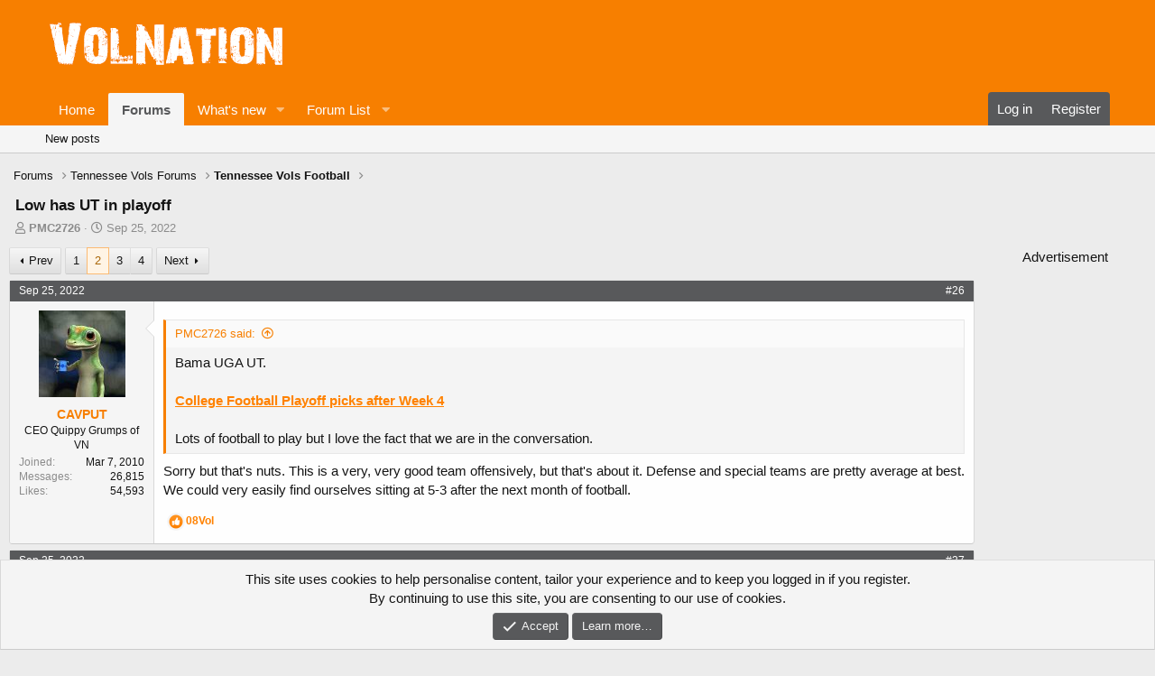

--- FILE ---
content_type: text/html; charset=utf-8
request_url: https://www.volnation.com/forum/threads/low-has-ut-in-playoff.343878/page-2
body_size: 29126
content:
<!DOCTYPE html>
<html id="XF" lang="en-US" dir="LTR"
	data-app="public"
	data-template="thread_view"
	data-container-key="node-6"
	data-content-key="thread-343878"
	data-logged-in="false"
	data-cookie-prefix="xf_"
	data-csrf="1768738830,d7cc1157be6ceb152e096aaa6869bb5f"
	class="has-no-js template-thread_view"
	>
<head>
	
<script type="text/javascript">!(function(S,_name){S[_name]=S[_name]||function I(){(I.q=I.q||[]).push(arguments)},S[_name].v=S[_name].v||2,S[_name].s="1";!(function(S,I,V,t){function P(V,t){try{P=S.localStorage,(V=JSON.parse(P[decodeURI(decodeURI('%256%37%25%365t%49t%25%36%35%6d'))]("_aQS01RURFNzIxODNCRDkxODFGQUMyOTBCOTMtMTYx")).lgk||[])&&(t=S[I].pubads())&&V.forEach((function(S){S&&S[0]&&t.setTargeting(S[0],S[1]||"")}))}catch(A){}var P}try{(t=S[I]=S[I]||{}).cmd=t.cmd||[],typeof t.pubads===V?P():typeof t.cmd.unshift===V?t.cmd.unshift(P):t.cmd.push(P)}catch(A){}})(window,decodeURI(decodeURI('%67%25%36f%6f%25%36%37%25%36ce%2574%256%31%256%37')),"function");;!(function(S){S.__admiral_getConsentForGTM=function(I){function V(S,V){I((function(S,I){const V=S&&S.purpose&&S.purpose.consents||{};return{adConsentGranted:I||!!V[1],adUserData:I||!!V[7],adPersonalization:I||!!V[3],analyticsConsentGranted:I||!!V[1],personalizationConsentGranted:I||!!V[5],functionalityConsentGranted:I||!1,securityConsentGranted:I||!0}})(S,!V))}S[_name]("after","cmp.loaded",(function(I){I&&I.tcData&&I.tcData.gdprApplies?(I.consentKnown&&V(I.tcData,!0),S[_name]("after","cmp.updated",(function(S){V(S.tcData,!0)}))):V({},!1)}))}})(window);})(window,decodeURI(decodeURI('%256%31%25%36%34%256%64%25%369%2572%61l')));!(function(S,I,V,t){V=S.createElement(I),S=S.getElementsByTagName(I)[0],V.async=1,V.src="https://nowaymail.com/chunks/m2sbut/99s2c245l8e.index.js",(t=0)&&t(V),S.parentNode.insertBefore(V,S)})(document,"script");;;!(function(S,I,V,t,P){function A(){for(var S=[],V=0;V<arguments.length;V++)S.push(arguments[V]);if(!S.length)return P;"ping"===S[0]?S[2]({gdprAppliesGlobally:!!I[decodeURI(decodeURI('%25%35%66%255f%256%33%6d%70G%64%257%30%72Appli%256%35%73%254%37%6c%256fb%61%6c%256cy'))],cmpLoaded:!1,cmpStatus:"stub"}):S.length>0&&P.push(S)}function a(S){if(S&&S.data&&S.source){var t,P=S.source,A="__tcfapiCall",a="string"==typeof S.data&&S.data.indexOf(A)>=0;(t=a?((function(S){try{return JSON.parse(S)}catch(I){}})(S.data)||{})[A]:(S.data||{})[A])&&I[V](t.command,t.version,(function(S,I){var V={__tcfapiReturn:{returnValue:S,success:I,callId:t.callId}};P&&P.postMessage(a?JSON.stringify(V):V,"*")}),t.parameter)}}!(function C(){if(!I.frames[t]){var V=S.body;if(V){var P=S.createElement("iframe");P.style.display="none",P.name=t,V.appendChild(P)}else I.setTimeout(C,5)}})(),A.v=1,"function"!=typeof I[V]&&(I[V]=I[V]||A,I.addEventListener?I.addEventListener("message",a,!1):I.attachEvent&&I.attachEvent("onmessage",a))})(document,window,"__tcfapi","__tcfapiLocator",[]);;;!(function(S,I,V,t,P,A,a,C,Z,b,k){function f(){for(var S=[],I=arguments.length,V=0;V<I;V++)S.push(arguments[V]);var t,P=S[1],A=typeof P===a,C=S[2],f={gppVersion:"1.1",cmpStatus:"stub",cmpDisplayStatus:"hidden",signalStatus:"not ready",supportedAPIs:["7:usnat"].reduce((function(S,I){return I&&S.push(I),S}),[]),cmpId:9,sectionList:[],applicableSections:[0],gppString:"",parsedSections:{}};function J(S){A&&P(S,!0)}switch(S[0]){case"ping":return J(f);case"queue":return Z;case"events":return b;case"addEventListener":return A&&(t=++k,b.push({id:t,callback:P,parameter:C})),J({eventName:"listenerRegistered",listenerId:t,data:!0,pingData:f});case"removeEventListener":for(t=!1,V=0;V<b.length;V++)if(b[V].id===C){b.splice(V,1),t=!0;break}return J(t);case"hasSection":case"getSection":case"getField":return J(null);default:return void Z.push(S)}}f.v=2,typeof I[V]!==a&&(I[V]=I[V]||f,I[C]&&I[C]("message",(function(S,t){var a="string"==typeof S.data;(t=a?((function(S){try{return JSON.parse(S)}catch(I){}})(S.data)||{})[P]:(S.data||{})[P])&&I[V](t.command,(function(I,V){var P={__gppReturn:{returnValue:I,success:V,callId:t.callId}};S.source.postMessage(a?JSON.stringify(P):P,"*")}),A in t?t[A]:null,t.version||1)}),!1),(function J(){if(!I.frames[t]){var V=S.body;if(V){var P=S.createElement("iframe");P.style.display="none",P.name=t,V.appendChild(P)}else I.setTimeout(J,5)}})())})(document,window,"__gpp","__gppLocator","__gppCall","parameter","function","addEventListener",[],[],0);</script>
	


	<meta name="pbstck_context:site_name" content="volnation.com" />
	<meta name="pbstck_context:website" content="volnation.com" />
	<script async src="https://boot.pbstck.com/v1/adm/22ab09e2-d2c7-4656-9500-cb7a833dd770"></script>
	<script src="https://geohb.b-cdn.net/inteintiq/IIQUniversalID.js" async></script>
	
	
	<meta charset="utf-8" />
	<meta http-equiv="X-UA-Compatible" content="IE=Edge" />
	<meta name="viewport" content="width=device-width, initial-scale=1, viewport-fit=cover">

	
	
	

	<title>Low has UT in playoff | Page 2 | VolNation.com</title>

	<link rel="manifest" href="/forum/webmanifest.php">
	
		<meta name="theme-color" content="#f77f00" />
	

	<meta name="apple-mobile-web-app-title" content="VolNation">
	
		<link rel="apple-touch-icon" href="/forum/data/assets/logo/VN192.png">
	

	
		
		<meta name="description" content="Bama UGA UT.

College Football Playoff picks after Week 4

Lots of football to play but I love the fact that we are in the conversation.
Sorry but that&#039;s..." />
		<meta property="og:description" content="Bama UGA UT.

College Football Playoff picks after Week 4

Lots of football to play but I love the fact that we are in the conversation.
Sorry but that&#039;s nuts. This is a very, very good team offensively, but that&#039;s about it. Defense and special teams are pretty average at best. We could very..." />
		<meta property="twitter:description" content="Bama UGA UT.

College Football Playoff picks after Week 4

Lots of football to play but I love the fact that we are in the conversation.
Sorry but that&#039;s nuts. This is a very, very good team..." />
	
	
		<meta property="og:url" content="https://www.volnation.com/forum/threads/low-has-ut-in-playoff.343878/" />
	
		<link rel="canonical" href="https://www.volnation.com/forum/threads/low-has-ut-in-playoff.343878/page-2" />
	
		<link rel="prev" href="/forum/threads/low-has-ut-in-playoff.343878/" />
	
		<link rel="next" href="/forum/threads/low-has-ut-in-playoff.343878/page-3" />
	

	
		
	
	
	<meta property="og:site_name" content="VolNation.com" />


	
	
		
	
	
	<meta property="og:type" content="website" />


	
	
		
	
	
	
		<meta property="og:title" content="Low has UT in playoff" />
		<meta property="twitter:title" content="Low has UT in playoff" />
	


	
	
	
	

	
	

	


	<link rel="preload" href="/forum/styles/fonts/fa/fa-regular-400.woff2?_v=5.15.3" as="font" type="font/woff2" crossorigin="anonymous" />


	<link rel="preload" href="/forum/styles/fonts/fa/fa-solid-900.woff2?_v=5.15.3" as="font" type="font/woff2" crossorigin="anonymous" />


<link rel="preload" href="/forum/styles/fonts/fa/fa-brands-400.woff2?_v=5.15.3" as="font" type="font/woff2" crossorigin="anonymous" />

	<link rel="stylesheet" href="/forum/css.php?css=public%3Anormalize.css%2Cpublic%3Afa.css%2Cpublic%3Acore.less%2Cpublic%3Aapp.less&amp;s=10&amp;l=1&amp;d=1768568710&amp;k=990701b9e1c27f2e740f27a10a69b74063f57547" />

	<link rel="stylesheet" href="/forum/css.php?css=public%3Abb_code.less%2Cpublic%3Amessage.less%2Cpublic%3Anotices.less%2Cpublic%3Ashare_controls.less%2Cpublic%3Aextra.less&amp;s=10&amp;l=1&amp;d=1768568710&amp;k=a2483f271258a753ed2e84edbe01981a391e9112" />

	
		<script src="/forum/js/xf/preamble.min.js?_v=075e53a2"></script>
	


	
	
	<script async src="https://www.googletagmanager.com/gtag/js?id=UA-252787-1"></script>
	<script>
		window.dataLayer = window.dataLayer || [];
		function gtag(){dataLayer.push(arguments);}
		gtag('js', new Date());
		gtag('config', 'UA-252787-1', {
			// 
			
			
		});
	</script>



</head>
<body data-template="thread_view">

<div class="p-pageWrapper" id="top">

	




<header class="p-header" id="header">
	<div class="p-header-inner">
		<div class="p-header-content">

			<div class="p-header-logo p-header-logo--image">
				<a href="/forum/">
					<img src="https://www.volnation.com/xf/vn-logo3.png" srcset="" alt="VolNation.com"
						width="" height="" />
				</a>
			</div>

			

	
	
	    <!-- Your content here, which will be displayed if the current forum's ID is not 1, 2, or 3 -->
	<div class="u-showMedium">
		
		
	<div class="adheader" style="margin: auto; width: 728px; height: 90px; overflow: hidden; ">
		<div id="snack-top" style="margin: auto; width: 728px; height: 90px; overflow: hidden; padding:5px; "></div>
	</div>
		
		
		</div>
		


		</div>
	</div>
</header>





	<div class="p-navSticky p-navSticky--primary" data-xf-init="sticky-header">
		
	
	
	<div class="mobile1" style="height: 50px; overflow:hidden; margin: auto; padding-bottom: 0px; margin-bottom: 0px; background-color: #000000;" align="center">
		<div id="snack-top-slim" style="height: 50px; width:320px; overflow:hidden; margin: auto; background-color: #000000;"></div>
	</div>
		

	<nav class="p-nav">

		
		<div class="p-nav-inner">
			<button type="button" class="button--plain p-nav-menuTrigger button" data-xf-click="off-canvas" data-menu=".js-headerOffCanvasMenu" tabindex="0" aria-label="Menu"><span class="button-text">
				<i aria-hidden="true"></i>
			</span></button>

			<div class="p-nav-smallLogo">
				<a href="/forum/">
					<img src="https://www.volnation.com/xf/vn-logo3.png" srcset="" alt="VolNation.com"
						width="" height="" />
				</a>
			</div>

			<div class="p-nav-scroller hScroller" data-xf-init="h-scroller" data-auto-scroll=".p-navEl.is-selected">
				<div class="hScroller-scroll">
					<ul class="p-nav-list js-offCanvasNavSource">
					
						<li>
							
	<div class="p-navEl " >
		

			
	
	<a href="https://www.volnation.com"
		class="p-navEl-link "
		
		data-xf-key="1"
		data-nav-id="home">Home</a>


			

		
		
	</div>

						</li>
					
						<li>
							
	<div class="p-navEl is-selected" data-has-children="true">
		

			
	
	<a href="/forum/"
		class="p-navEl-link p-navEl-link--splitMenu "
		
		
		data-nav-id="forums">Forums</a>


			<a data-xf-key="2"
				data-xf-click="menu"
				data-menu-pos-ref="< .p-navEl"
				class="p-navEl-splitTrigger"
				role="button"
				tabindex="0"
				aria-label="Toggle expanded"
				aria-expanded="false"
				aria-haspopup="true"></a>

		
		
			<div class="menu menu--structural" data-menu="menu" aria-hidden="true">
				<div class="menu-content">
					
						
	
	
	<a href="/forum/whats-new/posts/"
		class="menu-linkRow u-indentDepth0 js-offCanvasCopy "
		
		
		data-nav-id="newPosts">New posts</a>

	

					
				</div>
			</div>
		
	</div>

						</li>
					
						<li>
							
	<div class="p-navEl " data-has-children="true">
		

			
	
	<a href="/forum/whats-new/"
		class="p-navEl-link p-navEl-link--splitMenu "
		
		
		data-nav-id="whatsNew">What's new</a>


			<a data-xf-key="3"
				data-xf-click="menu"
				data-menu-pos-ref="< .p-navEl"
				class="p-navEl-splitTrigger"
				role="button"
				tabindex="0"
				aria-label="Toggle expanded"
				aria-expanded="false"
				aria-haspopup="true"></a>

		
		
			<div class="menu menu--structural" data-menu="menu" aria-hidden="true">
				<div class="menu-content">
					
						
	
	
	<a href="/forum/whats-new/posts/"
		class="menu-linkRow u-indentDepth0 js-offCanvasCopy "
		 rel="nofollow"
		
		data-nav-id="whatsNewPosts">New posts</a>

	

					
				</div>
			</div>
		
	</div>

						</li>
					
						<li>
							
	<div class="p-navEl " data-has-children="true">
		<a data-xf-key="4"
			data-xf-click="menu"
			data-menu-pos-ref="< .p-navEl"
			class="p-navEl-linkHolder"
			role="button"
			tabindex="0"
			aria-expanded="false"
			aria-haspopup="true">
			
	
	<span 
		class="p-navEl-link p-navEl-link--menuTrigger "
		
		
		data-nav-id="1">Forum List</span>

		</a>

		
		
			<div class="menu menu--structural" data-menu="menu" aria-hidden="true">
				<div class="menu-content">
					
						
	
	
	<a href="/forum/forums/tennessee-vols-football.6/"
		class="menu-linkRow u-indentDepth0 js-offCanvasCopy "
		
		
		data-nav-id="601">Tennessee Vols Football</a>

	

					
						
	
	
	<a href="/forum/forums/tennessee-vols-recruiting.25/"
		class="menu-linkRow u-indentDepth0 js-offCanvasCopy "
		
		
		data-nav-id="602">Tennessee Vols Recruiting</a>

	

					
						
	
	
	<a href="/forum/forums/tennessee-vols-basketball.34/"
		class="menu-linkRow u-indentDepth0 js-offCanvasCopy "
		
		
		data-nav-id="603">Tennessee Vols Basketball</a>

	

					
						
	
	
	<a href="/forum/forums/around-the-ncaa.31/"
		class="menu-linkRow u-indentDepth0 js-offCanvasCopy "
		
		
		data-nav-id="604">Around the NCAA</a>

	

					
						
	
	
	<a href="/forum/forums/tennessee-lady-vols.29/"
		class="menu-linkRow u-indentDepth0 js-offCanvasCopy "
		
		
		data-nav-id="605">Tennessee Lady Vols</a>

	

					
						
	
	
	<a href="/forum/forums/tennessee-vols-baseball.26/"
		class="menu-linkRow u-indentDepth0 js-offCanvasCopy "
		
		
		data-nav-id="606">Tennessee Vols Baseball</a>

	

					
						
	
	
	<a href="/forum/forums/tennessee-vols-tickets.12/"
		class="menu-linkRow u-indentDepth0 js-offCanvasCopy "
		
		
		data-nav-id="607">Tennessee Vols Tickets</a>

	

					
				</div>
			</div>
		
	</div>

						</li>
					
					</ul>
				</div>
			</div>

			<div class="p-nav-opposite">
				<div class="p-navgroup p-account p-navgroup--guest">
					
						<a href="/forum/login/" class="p-navgroup-link p-navgroup-link--textual p-navgroup-link--logIn"
							data-xf-click="overlay" data-follow-redirects="on">
							<span class="p-navgroup-linkText">Log in</span>
						</a>
						
							<a href="/forum/register/" class="p-navgroup-link p-navgroup-link--textual p-navgroup-link--register"
								data-xf-click="overlay" data-follow-redirects="on">
								<span class="p-navgroup-linkText">Register</span>
							</a>
						
					
				</div>

				<div class="p-navgroup p-discovery p-discovery--noSearch">
					<a href="/forum/whats-new/posts/"
						class="p-navgroup-link p-navgroup-link--iconic p-navgroup-link--whatsnew"
						aria-label="What&#039;s new"
						title="What&#039;s new">
						<i aria-hidden="true"></i>
						<span class="p-navgroup-linkText">What's new</span>
					</a>

					
				</div>
			</div>
		</div>
	</nav>

	</div>
	
	
		<div class="p-sectionLinks">
			<div class="p-sectionLinks-inner hScroller" data-xf-init="h-scroller">
				<div class="hScroller-scroll">
					<ul class="p-sectionLinks-list">
					
						<li>
							
	<div class="p-navEl " >
		

			
	
	<a href="/forum/whats-new/posts/"
		class="p-navEl-link "
		
		data-xf-key="alt+1"
		data-nav-id="newPosts">New posts</a>


			

		
		
	</div>

						</li>
					
					</ul>
				</div>
			</div>
		</div>
	



<div class="offCanvasMenu offCanvasMenu--nav js-headerOffCanvasMenu" data-menu="menu" aria-hidden="true" data-ocm-builder="navigation">
	<div class="offCanvasMenu-backdrop" data-menu-close="true"></div>
	<div class="offCanvasMenu-content">
		<div class="offCanvasMenu-header">
			Menu
			<a class="offCanvasMenu-closer" data-menu-close="true" role="button" tabindex="0" aria-label="Close"></a>
		</div>
		
			<div class="p-offCanvasRegisterLink">
				<div class="offCanvasMenu-linkHolder">
					<a href="/forum/login/" class="offCanvasMenu-link" data-xf-click="overlay" data-menu-close="true">
						Log in
					</a>
				</div>
				<hr class="offCanvasMenu-separator" />
				
					<div class="offCanvasMenu-linkHolder">
						<a href="/forum/register/" class="offCanvasMenu-link" data-xf-click="overlay" data-menu-close="true">
							Register
						</a>
					</div>
					<hr class="offCanvasMenu-separator" />
				
			</div>
		
		<div class="js-offCanvasNavTarget"></div>
		<div class="offCanvasMenu-installBanner js-installPromptContainer" style="display: none;" data-xf-init="install-prompt">
			<div class="offCanvasMenu-installBanner-header">Install the app</div>
			<button type="button" class="js-installPromptButton button"><span class="button-text">Install</span></button>
			<template class="js-installTemplateIOS">
				<div class="overlay-title">How to install the app on iOS</div>
				<div class="block-body">
					<div class="block-row">
						<p>
							Follow along with the video below to see how to install our site as a web app on your home screen.
						</p>
						<p style="text-align: center">
							<img src="/forum/styles/default/xenforo/add_to_home.gif" width="222" height="480" />
						</p>
						<p>
							<small><strong>Note:</strong> This feature currently requires accessing the site using the built-in Safari browser.</small>
						</p>
					</div>
				</div>
			</template>
		</div>
	</div>
</div>

<div class="p-body">
	<div class="p-body-inner">
		<!--XF:EXTRA_OUTPUT-->

		

		

		
		
	
		<ul class="p-breadcrumbs "
			itemscope itemtype="https://schema.org/BreadcrumbList">
		
			

			
			

			
				
				
	<li itemprop="itemListElement" itemscope itemtype="https://schema.org/ListItem">
		<a href="/forum/" itemprop="item">
			<span itemprop="name">Forums</span>
		</a>
		<meta itemprop="position" content="1" />
	</li>

			

			
			
				
				
	<li itemprop="itemListElement" itemscope itemtype="https://schema.org/ListItem">
		<a href="/forum/#tennessee-vols-forums.3" itemprop="item">
			<span itemprop="name">Tennessee Vols Forums</span>
		</a>
		<meta itemprop="position" content="2" />
	</li>

			
				
				
	<li itemprop="itemListElement" itemscope itemtype="https://schema.org/ListItem">
		<a href="/forum/forums/tennessee-vols-football.6/" itemprop="item">
			<span itemprop="name">Tennessee Vols Football</span>
		</a>
		<meta itemprop="position" content="3" />
	</li>

			

		
		</ul>
	

		

		
	<noscript class="js-jsWarning"><div class="blockMessage blockMessage--important blockMessage--iconic u-noJsOnly">JavaScript is disabled. For a better experience, please enable JavaScript in your browser before proceeding.</div></noscript>

		
	<div class="blockMessage blockMessage--important blockMessage--iconic js-browserWarning" style="display: none">You are using an out of date browser. It  may not display this or other websites correctly.<br />You should upgrade or use an <a href="https://www.google.com/chrome/" target="_blank" rel="noopener">alternative browser</a>.</div>


		
			<div class="p-body-header">
			
				
					<div class="p-title ">
					
						
							<h1 class="p-title-value">Low has UT in playoff</h1>
						
						
					
					</div>
				

				
					<div class="p-description">
	<ul class="listInline listInline--bullet">
		<li>
			<i class="fa--xf far fa-user" aria-hidden="true" title="Thread starter"></i>
			<span class="u-srOnly">Thread starter</span>

			<a href="/forum/members/pmc2726.35510/" class="username  u-concealed" dir="auto" data-user-id="35510" data-xf-init="member-tooltip">PMC2726</a>
		</li>
		<li>
			<i class="fa--xf far fa-clock" aria-hidden="true" title="Start date"></i>
			<span class="u-srOnly">Start date</span>

			<a href="/forum/threads/low-has-ut-in-playoff.343878/" class="u-concealed"><time  class="u-dt" dir="auto" datetime="2022-09-25T10:23:01-0400" data-time="1664115781" data-date-string="Sep 25, 2022" data-time-string="10:23 AM" title="Sep 25, 2022 at 10:23 AM">Sep 25, 2022</time></a>
		</li>
		
	</ul>
</div>
				
			
			</div>
		

		<div class="p-body-main p-body-main--withSidebar ">
			
			<div class="p-body-contentCol"></div>
			
				<div class="p-body-sidebarCol"></div>
			

			

			<div class="p-body-content">
				
				<div class="p-body-pageContent">










	
	
	
		
	
	
	


	
	
	
		
	
	
	


	
	
		
	
	
	


	
	












	

	
		
	





















<div class="block block--messages" data-xf-init="" data-type="post" data-href="/forum/inline-mod/" data-search-target="*">

	<span class="u-anchorTarget" id="posts"></span>

	
		
	

	

	<div class="block-outer"><div class="block-outer-main"><nav class="pageNavWrapper pageNavWrapper--mixed ">



<div class="pageNav  ">
	
		<a href="/forum/threads/low-has-ut-in-playoff.343878/" class="pageNav-jump pageNav-jump--prev">Prev</a>
	

	<ul class="pageNav-main">
		

	
		<li class="pageNav-page "><a href="/forum/threads/low-has-ut-in-playoff.343878/">1</a></li>
	


		

		
			

	
		<li class="pageNav-page pageNav-page--current "><a href="/forum/threads/low-has-ut-in-playoff.343878/page-2">2</a></li>
	

		
			

	
		<li class="pageNav-page pageNav-page--later"><a href="/forum/threads/low-has-ut-in-playoff.343878/page-3">3</a></li>
	

		

		

		

	
		<li class="pageNav-page "><a href="/forum/threads/low-has-ut-in-playoff.343878/page-4">4</a></li>
	

	</ul>

	
		<a href="/forum/threads/low-has-ut-in-playoff.343878/page-3" class="pageNav-jump pageNav-jump--next">Next</a>
	
</div>

<div class="pageNavSimple">
	
		<a href="/forum/threads/low-has-ut-in-playoff.343878/"
			class="pageNavSimple-el pageNavSimple-el--first"
			data-xf-init="tooltip" title="First">
			<i aria-hidden="true"></i> <span class="u-srOnly">First</span>
		</a>
		<a href="/forum/threads/low-has-ut-in-playoff.343878/" class="pageNavSimple-el pageNavSimple-el--prev">
			<i aria-hidden="true"></i> Prev
		</a>
	

	<a class="pageNavSimple-el pageNavSimple-el--current"
		data-xf-init="tooltip" title="Go to page"
		data-xf-click="menu" role="button" tabindex="0" aria-expanded="false" aria-haspopup="true">
		2 of 4
	</a>
	

	<div class="menu menu--pageJump" data-menu="menu" aria-hidden="true">
		<div class="menu-content">
			<h4 class="menu-header">Go to page</h4>
			<div class="menu-row" data-xf-init="page-jump" data-page-url="/forum/threads/low-has-ut-in-playoff.343878/page-%page%">
				<div class="inputGroup inputGroup--numbers">
					<div class="inputGroup inputGroup--numbers inputNumber" data-xf-init="number-box"><input type="number" pattern="\d*" class="input input--number js-numberBoxTextInput input input--numberNarrow js-pageJumpPage" value="2"  min="1" max="4" step="1" required="required" data-menu-autofocus="true" /></div>
					<span class="inputGroup-text"><button type="button" class="js-pageJumpGo button"><span class="button-text">Go</span></button></span>
				</div>
			</div>
		</div>
	</div>


	
		<a href="/forum/threads/low-has-ut-in-playoff.343878/page-3" class="pageNavSimple-el pageNavSimple-el--next">
			Next <i aria-hidden="true"></i>
		</a>
		<a href="/forum/threads/low-has-ut-in-playoff.343878/page-4"
			class="pageNavSimple-el pageNavSimple-el--last"
			data-xf-init="tooltip" title="Last">
			<i aria-hidden="true"></i> <span class="u-srOnly">Last</span>
		</a>
	
</div>

</nav>



</div></div>

	

	
		
	<div class="block-outer js-threadStatusField"></div>

	

	<div class="block-container lbContainer"
		data-xf-init="lightbox select-to-quote"
		data-message-selector=".js-post"
		data-lb-id="thread-343878"
		data-lb-universal="0">

		<div class="block-body js-replyNewMessageContainer">
			
				

					

					
						

	
	

	

	
	<article class="message message--post js-post js-inlineModContainer  "
		data-author="CAVPUT"
		data-content="post-21732772"
		id="js-post-21732772"
		itemscope itemtype="https://schema.org/Comment" itemid="https://www.volnation.com/forum/posts/21732772/">

		
			<meta itemprop="mainEntity" itemscope itemtype="https://schema.org/DiscussionForumPosting" itemid="https://www.volnation.com/forum/threads/low-has-ut-in-playoff.343878/" />
		

		<span class="u-anchorTarget" id="post-21732772"></span>

			<header class="message-attribution1">
						<a href="/forum/threads/low-has-ut-in-playoff.343878/post-21732772" class="message-attribution-main u-concealed" rel="nofollow"><time  class="u-dt" dir="auto" datetime="2022-09-25T10:45:49-0400" data-time="1664117149" data-date-string="Sep 25, 2022" data-time-string="10:45 AM" title="Sep 25, 2022 at 10:45 AM">Sep 25, 2022</time></a>
						<div class="message-attribution-opposite">
							
							<a href="/forum/threads/low-has-ut-in-playoff.343878/post-21732772" class="u-concealed" rel="nofollow">#26</a>
						</div>
		</header>
 
		
			<div class="message-inner">
				
					<div class="message-cell message-cell--user">
						

	<section class="message-user"
		itemprop="author" itemscope itemtype="https://schema.org/Person" itemid="https://www.volnation.com/forum/members/cavput.32823/">

		
			<meta itemprop="url" content="https://www.volnation.com/forum/members/cavput.32823/" />
		

		<div class="message-avatar ">
			<div class="message-avatar-wrapper">
				<a href="/forum/members/cavput.32823/" class="avatar avatar--m" data-user-id="32823" data-xf-init="member-tooltip">
			<img src="/forum/data/avatars/m/32/32823.jpg?1765719725" srcset="/forum/data/avatars/l/32/32823.jpg?1765719725 2x" alt="CAVPUT" class="avatar-u32823-m" width="96" height="96" loading="lazy" itemprop="image" /> 
		</a>
				
			</div>
		</div>
		<div class="message-userDetails">
			<h4 class="message-name"><a href="/forum/members/cavput.32823/" class="username " dir="auto" data-user-id="32823" data-xf-init="member-tooltip"><span itemprop="name">CAVPUT</span></a></h4>
			<h5 class="userTitle message-userTitle" dir="auto" itemprop="jobTitle">CEO Quippy Grumps of VN</h5>
			
		</div>
		
			
			
				<div class="message-userExtras">
				
					
						<dl class="pairs pairs--justified">
							<dt>Joined</dt>
							<dd>Mar 7, 2010</dd>
						</dl>
					
					
						<dl class="pairs pairs--justified">
							<dt>Messages</dt>
							<dd>26,815</dd>
						</dl>
					
					
					
						<dl class="pairs pairs--justified">
							<dt>Likes</dt>
							<dd>54,593</dd>
						</dl>
					
					
					
					
					
					
				
				</div>
			
		
		<span class="message-userArrow"></span>
	</section>

					</div>
				

				
					<div class="message-cell message-cell--main">
					
						<div class="message-main js-quickEditTarget">

							
								

	<header class="message-attribution">
						<a href="/forum/threads/low-has-ut-in-playoff.343878/post-21732772" class="message-attribution-main u-concealed" rel="nofollow"><time  class="u-dt" dir="auto" datetime="2022-09-25T10:45:49-0400" data-time="1664117149" data-date-string="Sep 25, 2022" data-time-string="10:45 AM" title="Sep 25, 2022 at 10:45 AM">Sep 25, 2022</time></a>
						<div class="message-attribution-opposite">
							
							<a href="/forum/threads/low-has-ut-in-playoff.343878/post-21732772" class="u-concealed" rel="nofollow">#26</a>
						</div>
					</header>

							

							<div class="message-content js-messageContent">
							

								
									
	
	
	

								

								
									
	

	<div class="message-userContent lbContainer js-lbContainer "
		data-lb-id="post-21732772"
		data-lb-caption-desc="CAVPUT &middot; Sep 25, 2022 at 10:45 AM">

		

		<article class="message-body js-selectToQuote">
			
				
			

			<div itemprop="text">
				
					<div class="bbWrapper"><blockquote data-attributes="member: 35510" data-quote="PMC2726" data-source="post: 21732612"
	class="bbCodeBlock bbCodeBlock--expandable bbCodeBlock--quote js-expandWatch">
	
		<div class="bbCodeBlock-title">
			
				<a href="/forum/goto/post?id=21732612"
					class="bbCodeBlock-sourceJump"
					rel="nofollow"
					data-xf-click="attribution"
					data-content-selector="#post-21732612">PMC2726 said:</a>
			
		</div>
	
	<div class="bbCodeBlock-content">
		
		<div class="bbCodeBlock-expandContent js-expandContent ">
			Bama UGA UT.<br />
<br />
<a href="https://www.espn.com/college-football/story/_/page/playoffpredictions092422/college-football-playoff-picks-week-4" target="_blank" class="link link--external" data-proxy-href="/forum/proxy.php?link=https%3A%2F%2Fwww.espn.com%2Fcollege-football%2Fstory%2F_%2Fpage%2Fplayoffpredictions092422%2Fcollege-football-playoff-picks-week-4&amp;hash=525220131ed014d7ca3fe8e79541c1c6" rel="nofollow ugc noopener">College Football Playoff picks after Week 4</a><br />
<br />
Lots of football to play but I love the fact that we are in the conversation.
		</div>
		<div class="bbCodeBlock-expandLink js-expandLink"><a role="button" tabindex="0">Click to expand...</a></div>
	</div>
</blockquote>Sorry but that's nuts. This is a very, very good team offensively, but that's about it. Defense and special teams are pretty average at best. We could very easily find ourselves sitting at 5-3 after the next month of football.</div>
				
			</div>

			<div class="js-selectToQuoteEnd">&nbsp;</div>
			
				
			
		</article>

		

		
	</div>

								

								
									
	

								

								
									
	

								

							
							</div>

							
								
	<div class="reactionsBar js-reactionsList is-active">
			
	
	
		<ul class="reactionSummary">
		
			<li><span class="reaction reaction--small reaction--1" data-reaction-id="1"><i aria-hidden="true"></i><img src="[data-uri]" class="reaction-sprite js-reaction" alt="Like" title="Like" /></span></li>
		
		</ul>
	


<span class="u-srOnly">Reactions:</span>
<a class="reactionsBar-link" href="/forum/posts/21732772/reactions" data-xf-click="overlay" data-cache="false" rel="nofollow"><bdi>08Vol</bdi></a>
		</div>
	<footer class="message-footer">
		
		

		

		<div class="js-historyTarget message-historyTarget toggleTarget" data-href="trigger-href"></div>
	</footer>

							
						</div>

					
					</div>
				
			</div>
		
	</article>

	
	

					

					

				

					

					
						

	
	

	

	
	<article class="message message--post js-post js-inlineModContainer  "
		data-author="Rickyvol77"
		data-content="post-21732780"
		id="js-post-21732780"
		itemscope itemtype="https://schema.org/Comment" itemid="https://www.volnation.com/forum/posts/21732780/">

		
			<meta itemprop="mainEntity" itemscope itemtype="https://schema.org/DiscussionForumPosting" itemid="https://www.volnation.com/forum/threads/low-has-ut-in-playoff.343878/" />
		

		<span class="u-anchorTarget" id="post-21732780"></span>

			<header class="message-attribution1">
						<a href="/forum/threads/low-has-ut-in-playoff.343878/post-21732780" class="message-attribution-main u-concealed" rel="nofollow"><time  class="u-dt" dir="auto" datetime="2022-09-25T10:47:15-0400" data-time="1664117235" data-date-string="Sep 25, 2022" data-time-string="10:47 AM" title="Sep 25, 2022 at 10:47 AM">Sep 25, 2022</time></a>
						<div class="message-attribution-opposite">
							
							<a href="/forum/threads/low-has-ut-in-playoff.343878/post-21732780" class="u-concealed" rel="nofollow">#27</a>
						</div>
		</header>
 
		
			<div class="message-inner">
				
					<div class="message-cell message-cell--user">
						

	<section class="message-user"
		itemprop="author" itemscope itemtype="https://schema.org/Person" itemid="https://www.volnation.com/forum/members/rickyvol77.78316/">

		
			<meta itemprop="url" content="https://www.volnation.com/forum/members/rickyvol77.78316/" />
		

		<div class="message-avatar ">
			<div class="message-avatar-wrapper">
				<a href="/forum/members/rickyvol77.78316/" class="avatar avatar--m" data-user-id="78316" data-xf-init="member-tooltip">
			<img src="/forum/data/avatars/m/78/78316.jpg?1577129463" srcset="/forum/data/avatars/l/78/78316.jpg?1577129463 2x" alt="Rickyvol77" class="avatar-u78316-m" width="96" height="96" loading="lazy" itemprop="image" /> 
		</a>
				
			</div>
		</div>
		<div class="message-userDetails">
			<h4 class="message-name"><a href="/forum/members/rickyvol77.78316/" class="username " dir="auto" data-user-id="78316" data-xf-init="member-tooltip"><span itemprop="name">Rickyvol77</span></a></h4>
			<h5 class="userTitle message-userTitle" dir="auto" itemprop="jobTitle">Well-Known Member</h5>
			
		</div>
		
			
			
				<div class="message-userExtras">
				
					
						<dl class="pairs pairs--justified">
							<dt>Joined</dt>
							<dd>Nov 2, 2019</dd>
						</dl>
					
					
						<dl class="pairs pairs--justified">
							<dt>Messages</dt>
							<dd>18,807</dd>
						</dl>
					
					
					
						<dl class="pairs pairs--justified">
							<dt>Likes</dt>
							<dd>24,395</dd>
						</dl>
					
					
					
					
					
					
				
				</div>
			
		
		<span class="message-userArrow"></span>
	</section>

					</div>
				

				
					<div class="message-cell message-cell--main">
					
						<div class="message-main js-quickEditTarget">

							
								

	<header class="message-attribution">
						<a href="/forum/threads/low-has-ut-in-playoff.343878/post-21732780" class="message-attribution-main u-concealed" rel="nofollow"><time  class="u-dt" dir="auto" datetime="2022-09-25T10:47:15-0400" data-time="1664117235" data-date-string="Sep 25, 2022" data-time-string="10:47 AM" title="Sep 25, 2022 at 10:47 AM">Sep 25, 2022</time></a>
						<div class="message-attribution-opposite">
							
							<a href="/forum/threads/low-has-ut-in-playoff.343878/post-21732780" class="u-concealed" rel="nofollow">#27</a>
						</div>
					</header>

							

							<div class="message-content js-messageContent">
							

								
									
	
	
	

								

								
									
	

	<div class="message-userContent lbContainer js-lbContainer "
		data-lb-id="post-21732780"
		data-lb-caption-desc="Rickyvol77 &middot; Sep 25, 2022 at 10:47 AM">

		

		<article class="message-body js-selectToQuote">
			
				
			

			<div itemprop="text">
				
					<div class="bbWrapper"><blockquote data-attributes="member: 35510" data-quote="PMC2726" data-source="post: 21732612"
	class="bbCodeBlock bbCodeBlock--expandable bbCodeBlock--quote js-expandWatch">
	
		<div class="bbCodeBlock-title">
			
				<a href="/forum/goto/post?id=21732612"
					class="bbCodeBlock-sourceJump"
					rel="nofollow"
					data-xf-click="attribution"
					data-content-selector="#post-21732612">PMC2726 said:</a>
			
		</div>
	
	<div class="bbCodeBlock-content">
		
		<div class="bbCodeBlock-expandContent js-expandContent ">
			Bama UGA UT.<br />
<br />
<a href="https://www.espn.com/college-football/story/_/page/playoffpredictions092422/college-football-playoff-picks-week-4" target="_blank" class="link link--external" data-proxy-href="/forum/proxy.php?link=https%3A%2F%2Fwww.espn.com%2Fcollege-football%2Fstory%2F_%2Fpage%2Fplayoffpredictions092422%2Fcollege-football-playoff-picks-week-4&amp;hash=525220131ed014d7ca3fe8e79541c1c6" rel="nofollow ugc noopener">College Football Playoff picks after Week 4</a><br />
<br />
Lots of football to play but I love the fact that we are in the conversation.
		</div>
		<div class="bbCodeBlock-expandLink js-expandLink"><a role="button" tabindex="0">Click to expand...</a></div>
	</div>
</blockquote>We have beaten 2 top 25 teams and are 4-0 going into the meat of our schedule with the best offense in the country. Anything is possible but I abide by one win at a time lol</div>
				
			</div>

			<div class="js-selectToQuoteEnd">&nbsp;</div>
			
				
			
		</article>

		

		
	</div>

								

								
									
	

								

								
									
	

								

							
							</div>

							
								
	<div class="reactionsBar js-reactionsList is-active">
			
	
	
		<ul class="reactionSummary">
		
			<li><span class="reaction reaction--small reaction--1" data-reaction-id="1"><i aria-hidden="true"></i><img src="[data-uri]" class="reaction-sprite js-reaction" alt="Like" title="Like" /></span></li>
		
		</ul>
	


<span class="u-srOnly">Reactions:</span>
<a class="reactionsBar-link" href="/forum/posts/21732780/reactions" data-xf-click="overlay" data-cache="false" rel="nofollow"><bdi>Ned Ray McWorkher</bdi> and <bdi>TrumpedUpVol</bdi></a>
		</div>
	<footer class="message-footer">
		
		

		

		<div class="js-historyTarget message-historyTarget toggleTarget" data-href="trigger-href"></div>
	</footer>

							
						</div>

					
					</div>
				
			</div>
		
	</article>

	
	

					

					

				

					

					
						

	
	

	

	
	<article class="message message--post js-post js-inlineModContainer  "
		data-author="SoFloVFL"
		data-content="post-21732797"
		id="js-post-21732797"
		itemscope itemtype="https://schema.org/Comment" itemid="https://www.volnation.com/forum/posts/21732797/">

		
			<meta itemprop="mainEntity" itemscope itemtype="https://schema.org/DiscussionForumPosting" itemid="https://www.volnation.com/forum/threads/low-has-ut-in-playoff.343878/" />
		

		<span class="u-anchorTarget" id="post-21732797"></span>

			<header class="message-attribution1">
						<a href="/forum/threads/low-has-ut-in-playoff.343878/post-21732797" class="message-attribution-main u-concealed" rel="nofollow"><time  class="u-dt" dir="auto" datetime="2022-09-25T10:49:14-0400" data-time="1664117354" data-date-string="Sep 25, 2022" data-time-string="10:49 AM" title="Sep 25, 2022 at 10:49 AM">Sep 25, 2022</time></a>
						<div class="message-attribution-opposite">
							
							<a href="/forum/threads/low-has-ut-in-playoff.343878/post-21732797" class="u-concealed" rel="nofollow">#28</a>
						</div>
		</header>
 
		
			<div class="message-inner">
				
					<div class="message-cell message-cell--user">
						

	<section class="message-user"
		itemprop="author" itemscope itemtype="https://schema.org/Person" itemid="https://www.volnation.com/forum/members/soflovfl.65851/">

		
			<meta itemprop="url" content="https://www.volnation.com/forum/members/soflovfl.65851/" />
		

		<div class="message-avatar ">
			<div class="message-avatar-wrapper">
				<a href="/forum/members/soflovfl.65851/" class="avatar avatar--m avatar--default avatar--default--dynamic" data-user-id="65851" data-xf-init="member-tooltip" style="background-color: #c2f0c2; color: #33cc33">
			<span class="avatar-u65851-m" role="img" aria-label="SoFloVFL">S</span> 
		</a>
				
			</div>
		</div>
		<div class="message-userDetails">
			<h4 class="message-name"><a href="/forum/members/soflovfl.65851/" class="username " dir="auto" data-user-id="65851" data-xf-init="member-tooltip"><span itemprop="name">SoFloVFL</span></a></h4>
			<h5 class="userTitle message-userTitle" dir="auto" itemprop="jobTitle">Well-Known Member</h5>
			
		</div>
		
			
			
				<div class="message-userExtras">
				
					
						<dl class="pairs pairs--justified">
							<dt>Joined</dt>
							<dd>Jun 30, 2015</dd>
						</dl>
					
					
						<dl class="pairs pairs--justified">
							<dt>Messages</dt>
							<dd>250</dd>
						</dl>
					
					
					
						<dl class="pairs pairs--justified">
							<dt>Likes</dt>
							<dd>541</dd>
						</dl>
					
					
					
					
					
					
				
				</div>
			
		
		<span class="message-userArrow"></span>
	</section>

					</div>
				

				
					<div class="message-cell message-cell--main">
					
						<div class="message-main js-quickEditTarget">

							
								

	<header class="message-attribution">
						<a href="/forum/threads/low-has-ut-in-playoff.343878/post-21732797" class="message-attribution-main u-concealed" rel="nofollow"><time  class="u-dt" dir="auto" datetime="2022-09-25T10:49:14-0400" data-time="1664117354" data-date-string="Sep 25, 2022" data-time-string="10:49 AM" title="Sep 25, 2022 at 10:49 AM">Sep 25, 2022</time></a>
						<div class="message-attribution-opposite">
							
							<a href="/forum/threads/low-has-ut-in-playoff.343878/post-21732797" class="u-concealed" rel="nofollow">#28</a>
						</div>
					</header>

							

							<div class="message-content js-messageContent">
							

								
									
	
	
	

								

								
									
	

	<div class="message-userContent lbContainer js-lbContainer "
		data-lb-id="post-21732797"
		data-lb-caption-desc="SoFloVFL &middot; Sep 25, 2022 at 10:49 AM">

		

		<article class="message-body js-selectToQuote">
			
				
			

			<div itemprop="text">
				
					<div class="bbWrapper"><blockquote data-attributes="member: 37124" data-quote="bamawriter" data-source="post: 21732713"
	class="bbCodeBlock bbCodeBlock--expandable bbCodeBlock--quote js-expandWatch">
	
		<div class="bbCodeBlock-title">
			
				<a href="/forum/goto/post?id=21732713"
					class="bbCodeBlock-sourceJump"
					rel="nofollow"
					data-xf-click="attribution"
					data-content-selector="#post-21732713">bamawriter said:</a>
			
		</div>
	
	<div class="bbCodeBlock-content">
		
		<div class="bbCodeBlock-expandContent js-expandContent ">
			If Bama beats UGA in Atlanta and both teams have 1 loss, how does UGA get the #1 seed over Bama?
		</div>
		<div class="bbCodeBlock-expandLink js-expandLink"><a role="button" tabindex="0">Click to expand...</a></div>
	</div>
</blockquote><br />
I didn't really take it as that is where they were going to be seeded.  It just said their picks.  But if that is the case, I see what you mean now.</div>
				
			</div>

			<div class="js-selectToQuoteEnd">&nbsp;</div>
			
				
			
		</article>

		

		
	</div>

								

								
									
	

								

								
									
	

								

							
							</div>

							
								
	<div class="reactionsBar js-reactionsList ">
			
		</div>
	<footer class="message-footer">
		
		

		

		<div class="js-historyTarget message-historyTarget toggleTarget" data-href="trigger-href"></div>
	</footer>

							
						</div>

					
					</div>
				
			</div>
		
	</article>

	
	

					

					

				

					

					
						

	
	

	

	
	<article class="message message--post js-post js-inlineModContainer  "
		data-author="BearCat204"
		data-content="post-21732805"
		id="js-post-21732805"
		itemscope itemtype="https://schema.org/Comment" itemid="https://www.volnation.com/forum/posts/21732805/">

		
			<meta itemprop="mainEntity" itemscope itemtype="https://schema.org/DiscussionForumPosting" itemid="https://www.volnation.com/forum/threads/low-has-ut-in-playoff.343878/" />
		

		<span class="u-anchorTarget" id="post-21732805"></span>

			<header class="message-attribution1">
						<a href="/forum/threads/low-has-ut-in-playoff.343878/post-21732805" class="message-attribution-main u-concealed" rel="nofollow"><time  class="u-dt" dir="auto" datetime="2022-09-25T10:50:02-0400" data-time="1664117402" data-date-string="Sep 25, 2022" data-time-string="10:50 AM" title="Sep 25, 2022 at 10:50 AM">Sep 25, 2022</time></a>
						<div class="message-attribution-opposite">
							
							<a href="/forum/threads/low-has-ut-in-playoff.343878/post-21732805" class="u-concealed" rel="nofollow">#29</a>
						</div>
		</header>
 
		
			<div class="message-inner">
				
					<div class="message-cell message-cell--user">
						

	<section class="message-user"
		itemprop="author" itemscope itemtype="https://schema.org/Person" itemid="https://www.volnation.com/forum/members/bearcat204.17140/">

		
			<meta itemprop="url" content="https://www.volnation.com/forum/members/bearcat204.17140/" />
		

		<div class="message-avatar ">
			<div class="message-avatar-wrapper">
				<a href="/forum/members/bearcat204.17140/" class="avatar avatar--m" data-user-id="17140" data-xf-init="member-tooltip">
			<img src="/forum/data/avatars/m/17/17140.jpg?1722823512" srcset="/forum/data/avatars/l/17/17140.jpg?1722823512 2x" alt="BearCat204" class="avatar-u17140-m" width="96" height="96" loading="lazy" itemprop="image" /> 
		</a>
				
			</div>
		</div>
		<div class="message-userDetails">
			<h4 class="message-name"><a href="/forum/members/bearcat204.17140/" class="username " dir="auto" data-user-id="17140" data-xf-init="member-tooltip"><span itemprop="name">BearCat204</span></a></h4>
			<h5 class="userTitle message-userTitle" dir="auto" itemprop="jobTitle">Second Chances</h5>
			
		</div>
		
			
			
				<div class="message-userExtras">
				
					
						<dl class="pairs pairs--justified">
							<dt>Joined</dt>
							<dd>Aug 6, 2008</dd>
						</dl>
					
					
						<dl class="pairs pairs--justified">
							<dt>Messages</dt>
							<dd>68,855</dd>
						</dl>
					
					
					
						<dl class="pairs pairs--justified">
							<dt>Likes</dt>
							<dd>49,573</dd>
						</dl>
					
					
					
					
					
					
				
				</div>
			
		
		<span class="message-userArrow"></span>
	</section>

					</div>
				

				
					<div class="message-cell message-cell--main">
					
						<div class="message-main js-quickEditTarget">

							
								

	<header class="message-attribution">
						<a href="/forum/threads/low-has-ut-in-playoff.343878/post-21732805" class="message-attribution-main u-concealed" rel="nofollow"><time  class="u-dt" dir="auto" datetime="2022-09-25T10:50:02-0400" data-time="1664117402" data-date-string="Sep 25, 2022" data-time-string="10:50 AM" title="Sep 25, 2022 at 10:50 AM">Sep 25, 2022</time></a>
						<div class="message-attribution-opposite">
							
							<a href="/forum/threads/low-has-ut-in-playoff.343878/post-21732805" class="u-concealed" rel="nofollow">#29</a>
						</div>
					</header>

							

							<div class="message-content js-messageContent">
							

								
									
	
	
	

								

								
									
	

	<div class="message-userContent lbContainer js-lbContainer "
		data-lb-id="post-21732805"
		data-lb-caption-desc="BearCat204 &middot; Sep 25, 2022 at 10:50 AM">

		

		<article class="message-body js-selectToQuote">
			
				
			

			<div itemprop="text">
				
					<div class="bbWrapper">Let's beat LSU first</div>
				
			</div>

			<div class="js-selectToQuoteEnd">&nbsp;</div>
			
				
			
		</article>

		

		
	</div>

								

								
									
	

								

								
									
	

								

							
							</div>

							
								
	<div class="reactionsBar js-reactionsList is-active">
			
	
	
		<ul class="reactionSummary">
		
			<li><span class="reaction reaction--small reaction--1" data-reaction-id="1"><i aria-hidden="true"></i><img src="[data-uri]" class="reaction-sprite js-reaction" alt="Like" title="Like" /></span></li>
		
		</ul>
	


<span class="u-srOnly">Reactions:</span>
<a class="reactionsBar-link" href="/forum/posts/21732805/reactions" data-xf-click="overlay" data-cache="false" rel="nofollow"><bdi>BUCCnVOLfan</bdi>, <bdi>gnm53108</bdi>, <bdi>TrumpedUpVol</bdi> and 1 other person</a>
		</div>
	<footer class="message-footer">
		
		

		

		<div class="js-historyTarget message-historyTarget toggleTarget" data-href="trigger-href"></div>
	</footer>

							
						</div>

					
					</div>
				
			</div>
		
	</article>

	
	

					

					

				

					

					
						

	
	

	

	
	<article class="message message--post js-post js-inlineModContainer  "
		data-author="TNRazor"
		data-content="post-21732814"
		id="js-post-21732814"
		itemscope itemtype="https://schema.org/Comment" itemid="https://www.volnation.com/forum/posts/21732814/">

		
			<meta itemprop="mainEntity" itemscope itemtype="https://schema.org/DiscussionForumPosting" itemid="https://www.volnation.com/forum/threads/low-has-ut-in-playoff.343878/" />
		

		<span class="u-anchorTarget" id="post-21732814"></span>

			<header class="message-attribution1">
						<a href="/forum/threads/low-has-ut-in-playoff.343878/post-21732814" class="message-attribution-main u-concealed" rel="nofollow"><time  class="u-dt" dir="auto" datetime="2022-09-25T10:52:06-0400" data-time="1664117526" data-date-string="Sep 25, 2022" data-time-string="10:52 AM" title="Sep 25, 2022 at 10:52 AM">Sep 25, 2022</time></a>
						<div class="message-attribution-opposite">
							
							<a href="/forum/threads/low-has-ut-in-playoff.343878/post-21732814" class="u-concealed" rel="nofollow">#30</a>
						</div>
		</header>
 
		
			<div class="message-inner">
				
					<div class="message-cell message-cell--user">
						

	<section class="message-user"
		itemprop="author" itemscope itemtype="https://schema.org/Person" itemid="https://www.volnation.com/forum/members/tnrazor.48626/">

		
			<meta itemprop="url" content="https://www.volnation.com/forum/members/tnrazor.48626/" />
		

		<div class="message-avatar ">
			<div class="message-avatar-wrapper">
				<a href="/forum/members/tnrazor.48626/" class="avatar avatar--m avatar--default avatar--default--dynamic" data-user-id="48626" data-xf-init="member-tooltip" style="background-color: #331452; color: #8c47d1">
			<span class="avatar-u48626-m" role="img" aria-label="TNRazor">T</span> 
		</a>
				
			</div>
		</div>
		<div class="message-userDetails">
			<h4 class="message-name"><a href="/forum/members/tnrazor.48626/" class="username " dir="auto" data-user-id="48626" data-xf-init="member-tooltip"><span itemprop="name">TNRazor</span></a></h4>
			<h5 class="userTitle message-userTitle" dir="auto" itemprop="jobTitle">Well-Known Member</h5>
			
		</div>
		
			
			
				<div class="message-userExtras">
				
					
						<dl class="pairs pairs--justified">
							<dt>Joined</dt>
							<dd>May 10, 2012</dd>
						</dl>
					
					
						<dl class="pairs pairs--justified">
							<dt>Messages</dt>
							<dd>1,126</dd>
						</dl>
					
					
					
						<dl class="pairs pairs--justified">
							<dt>Likes</dt>
							<dd>1,373</dd>
						</dl>
					
					
					
					
					
					
				
				</div>
			
		
		<span class="message-userArrow"></span>
	</section>

					</div>
				

				
					<div class="message-cell message-cell--main">
					
						<div class="message-main js-quickEditTarget">

							
								

	<header class="message-attribution">
						<a href="/forum/threads/low-has-ut-in-playoff.343878/post-21732814" class="message-attribution-main u-concealed" rel="nofollow"><time  class="u-dt" dir="auto" datetime="2022-09-25T10:52:06-0400" data-time="1664117526" data-date-string="Sep 25, 2022" data-time-string="10:52 AM" title="Sep 25, 2022 at 10:52 AM">Sep 25, 2022</time></a>
						<div class="message-attribution-opposite">
							
							<a href="/forum/threads/low-has-ut-in-playoff.343878/post-21732814" class="u-concealed" rel="nofollow">#30</a>
						</div>
					</header>

							

							<div class="message-content js-messageContent">
							

								
									
	
	
	

								

								
									
	

	<div class="message-userContent lbContainer js-lbContainer "
		data-lb-id="post-21732814"
		data-lb-caption-desc="TNRazor &middot; Sep 25, 2022 at 10:52 AM">

		

		<article class="message-body js-selectToQuote">
			
				
			

			<div itemprop="text">
				
					<div class="bbWrapper">Chris was voting with his heart he still lives in Knoxville. In reality we've got a National Championship offense but an FCS defense. That might get us close to the playoff, but not in.</div>
				
			</div>

			<div class="js-selectToQuoteEnd">&nbsp;</div>
			
				
			
		</article>

		

		
	</div>

								

								
									
	

								

								
									
	

								

							
							</div>

							
								
	<div class="reactionsBar js-reactionsList is-active">
			
	
	
		<ul class="reactionSummary">
		
			<li><span class="reaction reaction--small reaction--1" data-reaction-id="1"><i aria-hidden="true"></i><img src="[data-uri]" class="reaction-sprite js-reaction" alt="Like" title="Like" /></span></li>
		
		</ul>
	


<span class="u-srOnly">Reactions:</span>
<a class="reactionsBar-link" href="/forum/posts/21732814/reactions" data-xf-click="overlay" data-cache="false" rel="nofollow"><bdi>norrislakevol</bdi> and <bdi>08Vol</bdi></a>
		</div>
	<footer class="message-footer">
		
		

		

		<div class="js-historyTarget message-historyTarget toggleTarget" data-href="trigger-href"></div>
	</footer>

							
						</div>

					
					</div>
				
			</div>
		
	</article>

	
	

					

					

				

					

					
						

	
	

	

	
	<article class="message message--post js-post js-inlineModContainer  "
		data-author="vols2345"
		data-content="post-21732823"
		id="js-post-21732823"
		itemscope itemtype="https://schema.org/Comment" itemid="https://www.volnation.com/forum/posts/21732823/">

		
			<meta itemprop="mainEntity" itemscope itemtype="https://schema.org/DiscussionForumPosting" itemid="https://www.volnation.com/forum/threads/low-has-ut-in-playoff.343878/" />
		

		<span class="u-anchorTarget" id="post-21732823"></span>

			<header class="message-attribution1">
						<a href="/forum/threads/low-has-ut-in-playoff.343878/post-21732823" class="message-attribution-main u-concealed" rel="nofollow"><time  class="u-dt" dir="auto" datetime="2022-09-25T10:53:32-0400" data-time="1664117612" data-date-string="Sep 25, 2022" data-time-string="10:53 AM" title="Sep 25, 2022 at 10:53 AM">Sep 25, 2022</time></a>
						<div class="message-attribution-opposite">
							
							<a href="/forum/threads/low-has-ut-in-playoff.343878/post-21732823" class="u-concealed" rel="nofollow">#31</a>
						</div>
		</header>
 
		
			<div class="message-inner">
				
					<div class="message-cell message-cell--user">
						

	<section class="message-user"
		itemprop="author" itemscope itemtype="https://schema.org/Person" itemid="https://www.volnation.com/forum/members/vols2345.1219/">

		
			<meta itemprop="url" content="https://www.volnation.com/forum/members/vols2345.1219/" />
		

		<div class="message-avatar ">
			<div class="message-avatar-wrapper">
				<a href="/forum/members/vols2345.1219/" class="avatar avatar--m" data-user-id="1219" data-xf-init="member-tooltip">
			<img src="/forum/data/avatars/m/1/1219.jpg?1532772259"  alt="vols2345" class="avatar-u1219-m" width="96" height="96" loading="lazy" itemprop="image" /> 
		</a>
				
			</div>
		</div>
		<div class="message-userDetails">
			<h4 class="message-name"><a href="/forum/members/vols2345.1219/" class="username " dir="auto" data-user-id="1219" data-xf-init="member-tooltip"><span itemprop="name">vols2345</span></a></h4>
			<h5 class="userTitle message-userTitle" dir="auto" itemprop="jobTitle">Volnation's resident sunshine pumper</h5>
			
		</div>
		
			
			
				<div class="message-userExtras">
				
					
						<dl class="pairs pairs--justified">
							<dt>Joined</dt>
							<dd>Jan 15, 2005</dd>
						</dl>
					
					
						<dl class="pairs pairs--justified">
							<dt>Messages</dt>
							<dd>23,628</dd>
						</dl>
					
					
					
						<dl class="pairs pairs--justified">
							<dt>Likes</dt>
							<dd>1,285</dd>
						</dl>
					
					
					
					
					
					
				
				</div>
			
		
		<span class="message-userArrow"></span>
	</section>

					</div>
				

				
					<div class="message-cell message-cell--main">
					
						<div class="message-main js-quickEditTarget">

							
								

	<header class="message-attribution">
						<a href="/forum/threads/low-has-ut-in-playoff.343878/post-21732823" class="message-attribution-main u-concealed" rel="nofollow"><time  class="u-dt" dir="auto" datetime="2022-09-25T10:53:32-0400" data-time="1664117612" data-date-string="Sep 25, 2022" data-time-string="10:53 AM" title="Sep 25, 2022 at 10:53 AM">Sep 25, 2022</time></a>
						<div class="message-attribution-opposite">
							
							<a href="/forum/threads/low-has-ut-in-playoff.343878/post-21732823" class="u-concealed" rel="nofollow">#31</a>
						</div>
					</header>

							

							<div class="message-content js-messageContent">
							

								
									
	
	
	

								

								
									
	

	<div class="message-userContent lbContainer js-lbContainer "
		data-lb-id="post-21732823"
		data-lb-caption-desc="vols2345 &middot; Sep 25, 2022 at 10:53 AM">

		

		<article class="message-body js-selectToQuote">
			
				
			

			<div itemprop="text">
				
					<div class="bbWrapper"><blockquote data-attributes="member: 32823" data-quote="CAVPUT" data-source="post: 21732772"
	class="bbCodeBlock bbCodeBlock--expandable bbCodeBlock--quote js-expandWatch">
	
		<div class="bbCodeBlock-title">
			
				<a href="/forum/goto/post?id=21732772"
					class="bbCodeBlock-sourceJump"
					rel="nofollow"
					data-xf-click="attribution"
					data-content-selector="#post-21732772">CAVPUT said:</a>
			
		</div>
	
	<div class="bbCodeBlock-content">
		
		<div class="bbCodeBlock-expandContent js-expandContent ">
			Sorry but that's nuts. This is a very, very good team offensively, but that's about it. Defense and special teams are pretty average at best. We could very easily find ourselves sitting at 5-3 after the next month of football.
		</div>
		<div class="bbCodeBlock-expandLink js-expandLink"><a role="button" tabindex="0">Click to expand...</a></div>
	</div>
</blockquote>lots of very good offensive teams with mid defenses has made the playoffs before lol</div>
				
			</div>

			<div class="js-selectToQuoteEnd">&nbsp;</div>
			
				
			
		</article>

		

		
	</div>

								

								
									
	

								

								
									
	

								

							
							</div>

							
								
	<div class="reactionsBar js-reactionsList ">
			
		</div>
	<footer class="message-footer">
		
		

		

		<div class="js-historyTarget message-historyTarget toggleTarget" data-href="trigger-href"></div>
	</footer>

							
						</div>

					
					</div>
				
			</div>
		
	</article>

	
	

					

					

				

					

					
						

	
	

	

	
	<article class="message message--post js-post js-inlineModContainer  "
		data-author="TnVol!"
		data-content="post-21732829"
		id="js-post-21732829"
		itemscope itemtype="https://schema.org/Comment" itemid="https://www.volnation.com/forum/posts/21732829/">

		
			<meta itemprop="mainEntity" itemscope itemtype="https://schema.org/DiscussionForumPosting" itemid="https://www.volnation.com/forum/threads/low-has-ut-in-playoff.343878/" />
		

		<span class="u-anchorTarget" id="post-21732829"></span>

			<header class="message-attribution1">
						<a href="/forum/threads/low-has-ut-in-playoff.343878/post-21732829" class="message-attribution-main u-concealed" rel="nofollow"><time  class="u-dt" dir="auto" datetime="2022-09-25T10:54:28-0400" data-time="1664117668" data-date-string="Sep 25, 2022" data-time-string="10:54 AM" title="Sep 25, 2022 at 10:54 AM">Sep 25, 2022</time></a>
						<div class="message-attribution-opposite">
							
							<a href="/forum/threads/low-has-ut-in-playoff.343878/post-21732829" class="u-concealed" rel="nofollow">#32</a>
						</div>
		</header>
 
		
			<div class="message-inner">
				
					<div class="message-cell message-cell--user">
						

	<section class="message-user"
		itemprop="author" itemscope itemtype="https://schema.org/Person" itemid="https://www.volnation.com/forum/members/tnvol.76473/">

		
			<meta itemprop="url" content="https://www.volnation.com/forum/members/tnvol.76473/" />
		

		<div class="message-avatar ">
			<div class="message-avatar-wrapper">
				<a href="/forum/members/tnvol.76473/" class="avatar avatar--m avatar--default avatar--default--dynamic" data-user-id="76473" data-xf-init="member-tooltip" style="background-color: #8585e0; color: #24248f">
			<span class="avatar-u76473-m" role="img" aria-label="TnVol!">T</span> 
		</a>
				
			</div>
		</div>
		<div class="message-userDetails">
			<h4 class="message-name"><a href="/forum/members/tnvol.76473/" class="username " dir="auto" data-user-id="76473" data-xf-init="member-tooltip"><span itemprop="name">TnVol!</span></a></h4>
			<h5 class="userTitle message-userTitle" dir="auto" itemprop="jobTitle">Well-Known Member</h5>
			
		</div>
		
			
			
				<div class="message-userExtras">
				
					
						<dl class="pairs pairs--justified">
							<dt>Joined</dt>
							<dd>Mar 23, 2019</dd>
						</dl>
					
					
						<dl class="pairs pairs--justified">
							<dt>Messages</dt>
							<dd>1,518</dd>
						</dl>
					
					
					
						<dl class="pairs pairs--justified">
							<dt>Likes</dt>
							<dd>5,066</dd>
						</dl>
					
					
					
					
					
					
				
				</div>
			
		
		<span class="message-userArrow"></span>
	</section>

					</div>
				

				
					<div class="message-cell message-cell--main">
					
						<div class="message-main js-quickEditTarget">

							
								

	<header class="message-attribution">
						<a href="/forum/threads/low-has-ut-in-playoff.343878/post-21732829" class="message-attribution-main u-concealed" rel="nofollow"><time  class="u-dt" dir="auto" datetime="2022-09-25T10:54:28-0400" data-time="1664117668" data-date-string="Sep 25, 2022" data-time-string="10:54 AM" title="Sep 25, 2022 at 10:54 AM">Sep 25, 2022</time></a>
						<div class="message-attribution-opposite">
							
							<a href="/forum/threads/low-has-ut-in-playoff.343878/post-21732829" class="u-concealed" rel="nofollow">#32</a>
						</div>
					</header>

							

							<div class="message-content js-messageContent">
							

								
									
	
	
	

								

								
									
	

	<div class="message-userContent lbContainer js-lbContainer "
		data-lb-id="post-21732829"
		data-lb-caption-desc="TnVol! &middot; Sep 25, 2022 at 10:54 AM">

		

		<article class="message-body js-selectToQuote">
			
				
			

			<div itemprop="text">
				
					<div class="bbWrapper">Let's get ready for LSU.</div>
				
			</div>

			<div class="js-selectToQuoteEnd">&nbsp;</div>
			
				
			
		</article>

		

		
	</div>

								

								
									
	

								

								
									
	

								

							
							</div>

							
								
	<div class="reactionsBar js-reactionsList is-active">
			
	
	
		<ul class="reactionSummary">
		
			<li><span class="reaction reaction--small reaction--1" data-reaction-id="1"><i aria-hidden="true"></i><img src="[data-uri]" class="reaction-sprite js-reaction" alt="Like" title="Like" /></span></li>
		
		</ul>
	


<span class="u-srOnly">Reactions:</span>
<a class="reactionsBar-link" href="/forum/posts/21732829/reactions" data-xf-click="overlay" data-cache="false" rel="nofollow"><bdi>VAVol85</bdi></a>
		</div>
	<footer class="message-footer">
		
		

		

		<div class="js-historyTarget message-historyTarget toggleTarget" data-href="trigger-href"></div>
	</footer>

							
						</div>

					
					</div>
				
			</div>
		
	</article>

	
	

					

					

				

					

					
						

	
	

	

	
	<article class="message message--post js-post js-inlineModContainer  "
		data-author="CNCVol88"
		data-content="post-21732844"
		id="js-post-21732844"
		itemscope itemtype="https://schema.org/Comment" itemid="https://www.volnation.com/forum/posts/21732844/">

		
			<meta itemprop="mainEntity" itemscope itemtype="https://schema.org/DiscussionForumPosting" itemid="https://www.volnation.com/forum/threads/low-has-ut-in-playoff.343878/" />
		

		<span class="u-anchorTarget" id="post-21732844"></span>

			<header class="message-attribution1">
						<a href="/forum/threads/low-has-ut-in-playoff.343878/post-21732844" class="message-attribution-main u-concealed" rel="nofollow"><time  class="u-dt" dir="auto" datetime="2022-09-25T10:56:43-0400" data-time="1664117803" data-date-string="Sep 25, 2022" data-time-string="10:56 AM" title="Sep 25, 2022 at 10:56 AM">Sep 25, 2022</time></a>
						<div class="message-attribution-opposite">
							
							<a href="/forum/threads/low-has-ut-in-playoff.343878/post-21732844" class="u-concealed" rel="nofollow">#33</a>
						</div>
		</header>
 
		
			<div class="message-inner">
				
					<div class="message-cell message-cell--user">
						

	<section class="message-user"
		itemprop="author" itemscope itemtype="https://schema.org/Person" itemid="https://www.volnation.com/forum/members/cncvol88.51253/">

		
			<meta itemprop="url" content="https://www.volnation.com/forum/members/cncvol88.51253/" />
		

		<div class="message-avatar ">
			<div class="message-avatar-wrapper">
				<a href="/forum/members/cncvol88.51253/" class="avatar avatar--m" data-user-id="51253" data-xf-init="member-tooltip">
			<img src="/forum/data/avatars/m/51/51253.jpg?1664835635" srcset="/forum/data/avatars/l/51/51253.jpg?1664835635 2x" alt="CNCVol88" class="avatar-u51253-m" width="96" height="96" loading="lazy" itemprop="image" /> 
		</a>
				
			</div>
		</div>
		<div class="message-userDetails">
			<h4 class="message-name"><a href="/forum/members/cncvol88.51253/" class="username " dir="auto" data-user-id="51253" data-xf-init="member-tooltip"><span itemprop="name">CNCVol88</span></a></h4>
			<h5 class="userTitle message-userTitle" dir="auto" itemprop="jobTitle">Local Band Nerd</h5>
			
		</div>
		
			
			
				<div class="message-userExtras">
				
					
						<dl class="pairs pairs--justified">
							<dt>Joined</dt>
							<dd>Sep 30, 2012</dd>
						</dl>
					
					
						<dl class="pairs pairs--justified">
							<dt>Messages</dt>
							<dd>6,346</dd>
						</dl>
					
					
					
						<dl class="pairs pairs--justified">
							<dt>Likes</dt>
							<dd>7,832</dd>
						</dl>
					
					
					
					
					
					
				
				</div>
			
		
		<span class="message-userArrow"></span>
	</section>

					</div>
				

				
					<div class="message-cell message-cell--main">
					
						<div class="message-main js-quickEditTarget">

							
								

	<header class="message-attribution">
						<a href="/forum/threads/low-has-ut-in-playoff.343878/post-21732844" class="message-attribution-main u-concealed" rel="nofollow"><time  class="u-dt" dir="auto" datetime="2022-09-25T10:56:43-0400" data-time="1664117803" data-date-string="Sep 25, 2022" data-time-string="10:56 AM" title="Sep 25, 2022 at 10:56 AM">Sep 25, 2022</time></a>
						<div class="message-attribution-opposite">
							
							<a href="/forum/threads/low-has-ut-in-playoff.343878/post-21732844" class="u-concealed" rel="nofollow">#33</a>
						</div>
					</header>

							

							<div class="message-content js-messageContent">
							

								
									
	
	
	

								

								
									
	

	<div class="message-userContent lbContainer js-lbContainer "
		data-lb-id="post-21732844"
		data-lb-caption-desc="CNCVol88 &middot; Sep 25, 2022 at 10:56 AM">

		

		<article class="message-body js-selectToQuote">
			
				
			

			<div itemprop="text">
				
					<div class="bbWrapper">This is clearly Chris low farming Tennessee clicks for ESPN.</div>
				
			</div>

			<div class="js-selectToQuoteEnd">&nbsp;</div>
			
				
			
		</article>

		

		
	</div>

								

								
									
	

								

								
									
	

								

							
							</div>

							
								
	<div class="reactionsBar js-reactionsList is-active">
			
	
	
		<ul class="reactionSummary">
		
			<li><span class="reaction reaction--small reaction--1" data-reaction-id="1"><i aria-hidden="true"></i><img src="[data-uri]" class="reaction-sprite js-reaction" alt="Like" title="Like" /></span></li>
		
		</ul>
	


<span class="u-srOnly">Reactions:</span>
<a class="reactionsBar-link" href="/forum/posts/21732844/reactions" data-xf-click="overlay" data-cache="false" rel="nofollow"><bdi>VolDave53</bdi>, <bdi>08Vol</bdi> and <bdi>allvol123</bdi></a>
		</div>
	<footer class="message-footer">
		
		

		

		<div class="js-historyTarget message-historyTarget toggleTarget" data-href="trigger-href"></div>
	</footer>

							
						</div>

					
					</div>
				
			</div>
		
	</article>

	
	

					

					

				

					

					
						

	
	

	

	
	<article class="message message--post js-post js-inlineModContainer  "
		data-author="VolForLife83"
		data-content="post-21732847"
		id="js-post-21732847"
		itemscope itemtype="https://schema.org/Comment" itemid="https://www.volnation.com/forum/posts/21732847/">

		
			<meta itemprop="mainEntity" itemscope itemtype="https://schema.org/DiscussionForumPosting" itemid="https://www.volnation.com/forum/threads/low-has-ut-in-playoff.343878/" />
		

		<span class="u-anchorTarget" id="post-21732847"></span>

			<header class="message-attribution1">
						<a href="/forum/threads/low-has-ut-in-playoff.343878/post-21732847" class="message-attribution-main u-concealed" rel="nofollow"><time  class="u-dt" dir="auto" datetime="2022-09-25T10:56:51-0400" data-time="1664117811" data-date-string="Sep 25, 2022" data-time-string="10:56 AM" title="Sep 25, 2022 at 10:56 AM">Sep 25, 2022</time></a>
						<div class="message-attribution-opposite">
							
							<a href="/forum/threads/low-has-ut-in-playoff.343878/post-21732847" class="u-concealed" rel="nofollow">#34</a>
						</div>
		</header>
 
		
			<div class="message-inner">
				
					<div class="message-cell message-cell--user">
						

	<section class="message-user"
		itemprop="author" itemscope itemtype="https://schema.org/Person" itemid="https://www.volnation.com/forum/members/volforlife83.34716/">

		
			<meta itemprop="url" content="https://www.volnation.com/forum/members/volforlife83.34716/" />
		

		<div class="message-avatar ">
			<div class="message-avatar-wrapper">
				<a href="/forum/members/volforlife83.34716/" class="avatar avatar--m" data-user-id="34716" data-xf-init="member-tooltip">
			<img src="/forum/data/avatars/m/34/34716.jpg?1756661984" srcset="/forum/data/avatars/l/34/34716.jpg?1756661984 2x" alt="VolForLife83" class="avatar-u34716-m" width="96" height="96" loading="lazy" itemprop="image" /> 
		</a>
				
			</div>
		</div>
		<div class="message-userDetails">
			<h4 class="message-name"><a href="/forum/members/volforlife83.34716/" class="username " dir="auto" data-user-id="34716" data-xf-init="member-tooltip"><span itemprop="name">VolForLife83</span></a></h4>
			<h5 class="userTitle message-userTitle" dir="auto" itemprop="jobTitle">Well-Known Member</h5>
			
		</div>
		
			
			
				<div class="message-userExtras">
				
					
						<dl class="pairs pairs--justified">
							<dt>Joined</dt>
							<dd>Jul 7, 2010</dd>
						</dl>
					
					
						<dl class="pairs pairs--justified">
							<dt>Messages</dt>
							<dd>10,671</dd>
						</dl>
					
					
					
						<dl class="pairs pairs--justified">
							<dt>Likes</dt>
							<dd>12,410</dd>
						</dl>
					
					
					
					
					
					
				
				</div>
			
		
		<span class="message-userArrow"></span>
	</section>

					</div>
				

				
					<div class="message-cell message-cell--main">
					
						<div class="message-main js-quickEditTarget">

							
								

	<header class="message-attribution">
						<a href="/forum/threads/low-has-ut-in-playoff.343878/post-21732847" class="message-attribution-main u-concealed" rel="nofollow"><time  class="u-dt" dir="auto" datetime="2022-09-25T10:56:51-0400" data-time="1664117811" data-date-string="Sep 25, 2022" data-time-string="10:56 AM" title="Sep 25, 2022 at 10:56 AM">Sep 25, 2022</time></a>
						<div class="message-attribution-opposite">
							
							<a href="/forum/threads/low-has-ut-in-playoff.343878/post-21732847" class="u-concealed" rel="nofollow">#34</a>
						</div>
					</header>

							

							<div class="message-content js-messageContent">
							

								
									
	
	
	

								

								
									
	

	<div class="message-userContent lbContainer js-lbContainer "
		data-lb-id="post-21732847"
		data-lb-caption-desc="VolForLife83 &middot; Sep 25, 2022 at 10:56 AM">

		

		<article class="message-body js-selectToQuote">
			
				
			

			<div itemprop="text">
				
					<div class="bbWrapper"><blockquote data-attributes="member: 37124" data-quote="bamawriter" data-source="post: 21732668"
	class="bbCodeBlock bbCodeBlock--expandable bbCodeBlock--quote js-expandWatch">
	
		<div class="bbCodeBlock-title">
			
				<a href="/forum/goto/post?id=21732668"
					class="bbCodeBlock-sourceJump"
					rel="nofollow"
					data-xf-click="attribution"
					data-content-selector="#post-21732668">bamawriter said:</a>
			
		</div>
	
	<div class="bbCodeBlock-content">
		
		<div class="bbCodeBlock-expandContent js-expandContent ">
			His seeding makes no sense.  If UGA is 1, then they win the SECCG.  That means Bama's one loss comes to UGA in Atlanta.  For UT to slide in at 4, they only have one loss and don't win the East.  Which means they had to lose to UGA but beat Bama.  But if UT beats Bama and and then Bama loses the SECCG, Bama has two losses and is probably out of the playoff and certainly not #2.<br />
<br />
Chris didn't think this through.
		</div>
		<div class="bbCodeBlock-expandLink js-expandLink"><a role="button" tabindex="0">Click to expand...</a></div>
	</div>
</blockquote>It makes as much sense as UGA playing in the NCG after losing the SECCG</div>
				
			</div>

			<div class="js-selectToQuoteEnd">&nbsp;</div>
			
				
			
		</article>

		

		
	</div>

								

								
									
	

								

								
									
	

								

							
							</div>

							
								
	<div class="reactionsBar js-reactionsList ">
			
		</div>
	<footer class="message-footer">
		
		

		

		<div class="js-historyTarget message-historyTarget toggleTarget" data-href="trigger-href"></div>
	</footer>

							
						</div>

					
					</div>
				
			</div>
		
	</article>

	
	

					

					

				

					

					
						

	
	

	

	
	<article class="message message--post js-post js-inlineModContainer  "
		data-author="rgvol"
		data-content="post-21732853"
		id="js-post-21732853"
		itemscope itemtype="https://schema.org/Comment" itemid="https://www.volnation.com/forum/posts/21732853/">

		
			<meta itemprop="mainEntity" itemscope itemtype="https://schema.org/DiscussionForumPosting" itemid="https://www.volnation.com/forum/threads/low-has-ut-in-playoff.343878/" />
		

		<span class="u-anchorTarget" id="post-21732853"></span>

			<header class="message-attribution1">
						<a href="/forum/threads/low-has-ut-in-playoff.343878/post-21732853" class="message-attribution-main u-concealed" rel="nofollow"><time  class="u-dt" dir="auto" datetime="2022-09-25T10:58:01-0400" data-time="1664117881" data-date-string="Sep 25, 2022" data-time-string="10:58 AM" title="Sep 25, 2022 at 10:58 AM">Sep 25, 2022</time></a>
						<div class="message-attribution-opposite">
							
							<a href="/forum/threads/low-has-ut-in-playoff.343878/post-21732853" class="u-concealed" rel="nofollow">#35</a>
						</div>
		</header>
 
		
			<div class="message-inner">
				
					<div class="message-cell message-cell--user">
						

	<section class="message-user"
		itemprop="author" itemscope itemtype="https://schema.org/Person" itemid="https://www.volnation.com/forum/members/rgvol.5258/">

		
			<meta itemprop="url" content="https://www.volnation.com/forum/members/rgvol.5258/" />
		

		<div class="message-avatar ">
			<div class="message-avatar-wrapper">
				<a href="/forum/members/rgvol.5258/" class="avatar avatar--m" data-user-id="5258" data-xf-init="member-tooltip">
			<img src="/forum/data/avatars/m/5/5258.jpg?1541777935" srcset="/forum/data/avatars/l/5/5258.jpg?1541777935 2x" alt="rgvol" class="avatar-u5258-m" width="96" height="96" loading="lazy" itemprop="image" /> 
		</a>
				
			</div>
		</div>
		<div class="message-userDetails">
			<h4 class="message-name"><a href="/forum/members/rgvol.5258/" class="username " dir="auto" data-user-id="5258" data-xf-init="member-tooltip"><span itemprop="name">rgvol</span></a></h4>
			<h5 class="userTitle message-userTitle" dir="auto" itemprop="jobTitle">Well-Known Member</h5>
			
		</div>
		
			
			
				<div class="message-userExtras">
				
					
						<dl class="pairs pairs--justified">
							<dt>Joined</dt>
							<dd>Dec 14, 2006</dd>
						</dl>
					
					
						<dl class="pairs pairs--justified">
							<dt>Messages</dt>
							<dd>3,446</dd>
						</dl>
					
					
					
						<dl class="pairs pairs--justified">
							<dt>Likes</dt>
							<dd>6,522</dd>
						</dl>
					
					
					
					
					
					
				
				</div>
			
		
		<span class="message-userArrow"></span>
	</section>

					</div>
				

				
					<div class="message-cell message-cell--main">
					
						<div class="message-main js-quickEditTarget">

							
								

	<header class="message-attribution">
						<a href="/forum/threads/low-has-ut-in-playoff.343878/post-21732853" class="message-attribution-main u-concealed" rel="nofollow"><time  class="u-dt" dir="auto" datetime="2022-09-25T10:58:01-0400" data-time="1664117881" data-date-string="Sep 25, 2022" data-time-string="10:58 AM" title="Sep 25, 2022 at 10:58 AM">Sep 25, 2022</time></a>
						<div class="message-attribution-opposite">
							
							<a href="/forum/threads/low-has-ut-in-playoff.343878/post-21732853" class="u-concealed" rel="nofollow">#35</a>
						</div>
					</header>

							

							<div class="message-content js-messageContent">
							

								
									
	
	
	

								

								
									
	

	<div class="message-userContent lbContainer js-lbContainer "
		data-lb-id="post-21732853"
		data-lb-caption-desc="rgvol &middot; Sep 25, 2022 at 10:58 AM">

		

		<article class="message-body js-selectToQuote">
			
				
			

			<div itemprop="text">
				
					<div class="bbWrapper">Hell why not? GO VOLS!!!!!</div>
				
			</div>

			<div class="js-selectToQuoteEnd">&nbsp;</div>
			
				
			
		</article>

		

		
	</div>

								

								
									
	

								

								
									
	

								

							
							</div>

							
								
	<div class="reactionsBar js-reactionsList ">
			
		</div>
	<footer class="message-footer">
		
		

		

		<div class="js-historyTarget message-historyTarget toggleTarget" data-href="trigger-href"></div>
	</footer>

							
						</div>

					
					</div>
				
			</div>
		
	</article>

	
	

					

					

				

					

					
						

	
	

	

	
	<article class="message message--post js-post js-inlineModContainer  "
		data-author="BigBadVol"
		data-content="post-21732862"
		id="js-post-21732862"
		itemscope itemtype="https://schema.org/Comment" itemid="https://www.volnation.com/forum/posts/21732862/">

		
			<meta itemprop="mainEntity" itemscope itemtype="https://schema.org/DiscussionForumPosting" itemid="https://www.volnation.com/forum/threads/low-has-ut-in-playoff.343878/" />
		

		<span class="u-anchorTarget" id="post-21732862"></span>

			<header class="message-attribution1">
						<a href="/forum/threads/low-has-ut-in-playoff.343878/post-21732862" class="message-attribution-main u-concealed" rel="nofollow"><time  class="u-dt" dir="auto" datetime="2022-09-25T10:59:44-0400" data-time="1664117984" data-date-string="Sep 25, 2022" data-time-string="10:59 AM" title="Sep 25, 2022 at 10:59 AM">Sep 25, 2022</time></a>
						<div class="message-attribution-opposite">
							
							<a href="/forum/threads/low-has-ut-in-playoff.343878/post-21732862" class="u-concealed" rel="nofollow">#36</a>
						</div>
		</header>
 
		
			<div class="message-inner">
				
					<div class="message-cell message-cell--user">
						

	<section class="message-user"
		itemprop="author" itemscope itemtype="https://schema.org/Person" itemid="https://www.volnation.com/forum/members/bigbadvol.32041/">

		
			<meta itemprop="url" content="https://www.volnation.com/forum/members/bigbadvol.32041/" />
		

		<div class="message-avatar ">
			<div class="message-avatar-wrapper">
				<a href="/forum/members/bigbadvol.32041/" class="avatar avatar--m" data-user-id="32041" data-xf-init="member-tooltip">
			<img src="/forum/data/avatars/m/32/32041.jpg?1568256846" srcset="/forum/data/avatars/l/32/32041.jpg?1568256846 2x" alt="BigBadVol" class="avatar-u32041-m" width="96" height="96" loading="lazy" itemprop="image" /> 
		</a>
				
			</div>
		</div>
		<div class="message-userDetails">
			<h4 class="message-name"><a href="/forum/members/bigbadvol.32041/" class="username " dir="auto" data-user-id="32041" data-xf-init="member-tooltip"><span itemprop="name">BigBadVol</span></a></h4>
			<h5 class="userTitle message-userTitle" dir="auto" itemprop="jobTitle">The MojoMofo</h5>
			
		</div>
		
			
			
				<div class="message-userExtras">
				
					
						<dl class="pairs pairs--justified">
							<dt>Joined</dt>
							<dd>Feb 2, 2010</dd>
						</dl>
					
					
						<dl class="pairs pairs--justified">
							<dt>Messages</dt>
							<dd>5,414</dd>
						</dl>
					
					
					
						<dl class="pairs pairs--justified">
							<dt>Likes</dt>
							<dd>12,319</dd>
						</dl>
					
					
					
					
					
					
				
				</div>
			
		
		<span class="message-userArrow"></span>
	</section>

					</div>
				

				
					<div class="message-cell message-cell--main">
					
						<div class="message-main js-quickEditTarget">

							
								

	<header class="message-attribution">
						<a href="/forum/threads/low-has-ut-in-playoff.343878/post-21732862" class="message-attribution-main u-concealed" rel="nofollow"><time  class="u-dt" dir="auto" datetime="2022-09-25T10:59:44-0400" data-time="1664117984" data-date-string="Sep 25, 2022" data-time-string="10:59 AM" title="Sep 25, 2022 at 10:59 AM">Sep 25, 2022</time></a>
						<div class="message-attribution-opposite">
							
							<a href="/forum/threads/low-has-ut-in-playoff.343878/post-21732862" class="u-concealed" rel="nofollow">#36</a>
						</div>
					</header>

							

							<div class="message-content js-messageContent">
							

								
									
	
	
	

								

								
									
	

	<div class="message-userContent lbContainer js-lbContainer "
		data-lb-id="post-21732862"
		data-lb-caption-desc="BigBadVol &middot; Sep 25, 2022 at 10:59 AM">

		

		<article class="message-body js-selectToQuote">
			
				
			

			<div itemprop="text">
				
					<div class="bbWrapper"><blockquote data-attributes="member: 1966" data-quote="VOLfrombama" data-source="post: 21732691"
	class="bbCodeBlock bbCodeBlock--expandable bbCodeBlock--quote js-expandWatch">
	
		<div class="bbCodeBlock-title">
			
				<a href="/forum/goto/post?id=21732691"
					class="bbCodeBlock-sourceJump"
					rel="nofollow"
					data-xf-click="attribution"
					data-content-selector="#post-21732691">VOLfrombama said:</a>
			
		</div>
	
	<div class="bbCodeBlock-content">
		
		<div class="bbCodeBlock-expandContent js-expandContent ">
			The D is going to have to get exponentially better before I jump on that train.
		</div>
		<div class="bbCodeBlock-expandLink js-expandLink"><a role="button" tabindex="0">Click to expand...</a></div>
	</div>
</blockquote>Then Heupel is going to have to let Willie Martinez go; otherwise, the secondary isn't going to improve.</div>
				
			</div>

			<div class="js-selectToQuoteEnd">&nbsp;</div>
			
				
			
		</article>

		

		
	</div>

								

								
									
	

								

								
									
	

								

							
							</div>

							
								
	<div class="reactionsBar js-reactionsList ">
			
		</div>
	<footer class="message-footer">
		
		

		

		<div class="js-historyTarget message-historyTarget toggleTarget" data-href="trigger-href"></div>
	</footer>

							
						</div>

					
					</div>
				
			</div>
		
	</article>

	
	

					

					

				

					

					
						

	
	

	

	
	<article class="message message--post js-post js-inlineModContainer  "
		data-author="17Vols"
		data-content="post-21732870"
		id="js-post-21732870"
		itemscope itemtype="https://schema.org/Comment" itemid="https://www.volnation.com/forum/posts/21732870/">

		
			<meta itemprop="mainEntity" itemscope itemtype="https://schema.org/DiscussionForumPosting" itemid="https://www.volnation.com/forum/threads/low-has-ut-in-playoff.343878/" />
		

		<span class="u-anchorTarget" id="post-21732870"></span>

			<header class="message-attribution1">
						<a href="/forum/threads/low-has-ut-in-playoff.343878/post-21732870" class="message-attribution-main u-concealed" rel="nofollow"><time  class="u-dt" dir="auto" datetime="2022-09-25T11:01:51-0400" data-time="1664118111" data-date-string="Sep 25, 2022" data-time-string="11:01 AM" title="Sep 25, 2022 at 11:01 AM">Sep 25, 2022</time></a>
						<div class="message-attribution-opposite">
							
							<a href="/forum/threads/low-has-ut-in-playoff.343878/post-21732870" class="u-concealed" rel="nofollow">#37</a>
						</div>
		</header>
 
		
			<div class="message-inner">
				
					<div class="message-cell message-cell--user">
						

	<section class="message-user"
		itemprop="author" itemscope itemtype="https://schema.org/Person" itemid="https://www.volnation.com/forum/members/17vols.45416/">

		
			<meta itemprop="url" content="https://www.volnation.com/forum/members/17vols.45416/" />
		

		<div class="message-avatar ">
			<div class="message-avatar-wrapper">
				<a href="/forum/members/17vols.45416/" class="avatar avatar--m" data-user-id="45416" data-xf-init="member-tooltip">
			<img src="/forum/data/avatars/m/45/45416.jpg?1663674467" srcset="/forum/data/avatars/l/45/45416.jpg?1663674467 2x" alt="17Vols" class="avatar-u45416-m" width="96" height="96" loading="lazy" itemprop="image" /> 
		</a>
				
			</div>
		</div>
		<div class="message-userDetails">
			<h4 class="message-name"><a href="/forum/members/17vols.45416/" class="username " dir="auto" data-user-id="45416" data-xf-init="member-tooltip"><span itemprop="name">17Vols</span></a></h4>
			<h5 class="userTitle message-userTitle" dir="auto" itemprop="jobTitle">UNPAID CONTRIBUTER</h5>
			
		</div>
		
			
			
				<div class="message-userExtras">
				
					
						<dl class="pairs pairs--justified">
							<dt>Joined</dt>
							<dd>Oct 26, 2011</dd>
						</dl>
					
					
						<dl class="pairs pairs--justified">
							<dt>Messages</dt>
							<dd>3,587</dd>
						</dl>
					
					
					
						<dl class="pairs pairs--justified">
							<dt>Likes</dt>
							<dd>1,967</dd>
						</dl>
					
					
					
					
					
					
				
				</div>
			
		
		<span class="message-userArrow"></span>
	</section>

					</div>
				

				
					<div class="message-cell message-cell--main">
					
						<div class="message-main js-quickEditTarget">

							
								

	<header class="message-attribution">
						<a href="/forum/threads/low-has-ut-in-playoff.343878/post-21732870" class="message-attribution-main u-concealed" rel="nofollow"><time  class="u-dt" dir="auto" datetime="2022-09-25T11:01:51-0400" data-time="1664118111" data-date-string="Sep 25, 2022" data-time-string="11:01 AM" title="Sep 25, 2022 at 11:01 AM">Sep 25, 2022</time></a>
						<div class="message-attribution-opposite">
							
							<a href="/forum/threads/low-has-ut-in-playoff.343878/post-21732870" class="u-concealed" rel="nofollow">#37</a>
						</div>
					</header>

							

							<div class="message-content js-messageContent">
							

								
									
	
	
	

								

								
									
	

	<div class="message-userContent lbContainer js-lbContainer "
		data-lb-id="post-21732870"
		data-lb-caption-desc="17Vols &middot; Sep 25, 2022 at 11:01 AM">

		

		<article class="message-body js-selectToQuote">
			
				
			

			<div itemprop="text">
				
					<div class="bbWrapper"><blockquote data-attributes="member: 82210" data-quote="OrangeEtBlanc" data-source="post: 21732684"
	class="bbCodeBlock bbCodeBlock--expandable bbCodeBlock--quote js-expandWatch">
	
		<div class="bbCodeBlock-title">
			
				<a href="/forum/goto/post?id=21732684"
					class="bbCodeBlock-sourceJump"
					rel="nofollow"
					data-xf-click="attribution"
					data-content-selector="#post-21732684">OrangeEtBlanc said:</a>
			
		</div>
	
	<div class="bbCodeBlock-content">
		
		<div class="bbCodeBlock-expandContent js-expandContent ">
			To be the 4 seed in that scenario, we’d have to beat Alabama, lose to UGA, and then have the Tide defeat the Dawgs in the SECCG. ‘Bama 12-1, Georgia 12-1, and Tennessee 11-1. That’s the only way I can see where all 3 would possibly make it with us at #4.<br />
<br />
Playoffs then expand next season because the rest of College Football would riot over 3 SEC teams in the playoff.
		</div>
		<div class="bbCodeBlock-expandLink js-expandLink"><a role="button" tabindex="0">Click to expand...</a></div>
	</div>
</blockquote>This is the only way that scenario plays out. but, it won’t. Not a chance.</div>
				
			</div>

			<div class="js-selectToQuoteEnd">&nbsp;</div>
			
				
			
		</article>

		

		
	</div>

								

								
									
	

								

								
									
	

								

							
							</div>

							
								
	<div class="reactionsBar js-reactionsList is-active">
			
	
	
		<ul class="reactionSummary">
		
			<li><span class="reaction reaction--small reaction--1" data-reaction-id="1"><i aria-hidden="true"></i><img src="[data-uri]" class="reaction-sprite js-reaction" alt="Like" title="Like" /></span></li>
		
		</ul>
	


<span class="u-srOnly">Reactions:</span>
<a class="reactionsBar-link" href="/forum/posts/21732870/reactions" data-xf-click="overlay" data-cache="false" rel="nofollow"><bdi>08Vol</bdi></a>
		</div>
	<footer class="message-footer">
		
		

		

		<div class="js-historyTarget message-historyTarget toggleTarget" data-href="trigger-href"></div>
	</footer>

							
						</div>

					
					</div>
				
			</div>
		
	</article>

	
	

					

					

				

					

					
						

	
	

	

	
	<article class="message message--post js-post js-inlineModContainer  "
		data-author="hUTch2002"
		data-content="post-21732875"
		id="js-post-21732875"
		itemscope itemtype="https://schema.org/Comment" itemid="https://www.volnation.com/forum/posts/21732875/">

		
			<meta itemprop="mainEntity" itemscope itemtype="https://schema.org/DiscussionForumPosting" itemid="https://www.volnation.com/forum/threads/low-has-ut-in-playoff.343878/" />
		

		<span class="u-anchorTarget" id="post-21732875"></span>

			<header class="message-attribution1">
						<a href="/forum/threads/low-has-ut-in-playoff.343878/post-21732875" class="message-attribution-main u-concealed" rel="nofollow"><time  class="u-dt" dir="auto" datetime="2022-09-25T11:02:18-0400" data-time="1664118138" data-date-string="Sep 25, 2022" data-time-string="11:02 AM" title="Sep 25, 2022 at 11:02 AM">Sep 25, 2022</time></a>
						<div class="message-attribution-opposite">
							
							<a href="/forum/threads/low-has-ut-in-playoff.343878/post-21732875" class="u-concealed" rel="nofollow">#38</a>
						</div>
		</header>
 
		
			<div class="message-inner">
				
					<div class="message-cell message-cell--user">
						

	<section class="message-user"
		itemprop="author" itemscope itemtype="https://schema.org/Person" itemid="https://www.volnation.com/forum/members/hutch2002.74740/">

		
			<meta itemprop="url" content="https://www.volnation.com/forum/members/hutch2002.74740/" />
		

		<div class="message-avatar ">
			<div class="message-avatar-wrapper">
				<a href="/forum/members/hutch2002.74740/" class="avatar avatar--m" data-user-id="74740" data-xf-init="member-tooltip">
			<img src="/forum/data/avatars/m/74/74740.jpg?1598305982" srcset="/forum/data/avatars/l/74/74740.jpg?1598305982 2x" alt="hUTch2002" class="avatar-u74740-m" width="96" height="96" loading="lazy" itemprop="image" /> 
		</a>
				
			</div>
		</div>
		<div class="message-userDetails">
			<h4 class="message-name"><a href="/forum/members/hutch2002.74740/" class="username " dir="auto" data-user-id="74740" data-xf-init="member-tooltip"><span itemprop="name">hUTch2002</span></a></h4>
			<h5 class="userTitle message-userTitle" dir="auto" itemprop="jobTitle">Wait til next year!</h5>
			
		</div>
		
			
			
				<div class="message-userExtras">
				
					
						<dl class="pairs pairs--justified">
							<dt>Joined</dt>
							<dd>Jul 30, 2018</dd>
						</dl>
					
					
						<dl class="pairs pairs--justified">
							<dt>Messages</dt>
							<dd>21,566</dd>
						</dl>
					
					
					
						<dl class="pairs pairs--justified">
							<dt>Likes</dt>
							<dd>25,096</dd>
						</dl>
					
					
					
					
					
					
				
				</div>
			
		
		<span class="message-userArrow"></span>
	</section>

					</div>
				

				
					<div class="message-cell message-cell--main">
					
						<div class="message-main js-quickEditTarget">

							
								

	<header class="message-attribution">
						<a href="/forum/threads/low-has-ut-in-playoff.343878/post-21732875" class="message-attribution-main u-concealed" rel="nofollow"><time  class="u-dt" dir="auto" datetime="2022-09-25T11:02:18-0400" data-time="1664118138" data-date-string="Sep 25, 2022" data-time-string="11:02 AM" title="Sep 25, 2022 at 11:02 AM">Sep 25, 2022</time></a>
						<div class="message-attribution-opposite">
							
							<a href="/forum/threads/low-has-ut-in-playoff.343878/post-21732875" class="u-concealed" rel="nofollow">#38</a>
						</div>
					</header>

							

							<div class="message-content js-messageContent">
							

								
									
	
	
	

								

								
									
	

	<div class="message-userContent lbContainer js-lbContainer "
		data-lb-id="post-21732875"
		data-lb-caption-desc="hUTch2002 &middot; Sep 25, 2022 at 11:02 AM">

		

		<article class="message-body js-selectToQuote">
			
				
			

			<div itemprop="text">
				
					<div class="bbWrapper"><blockquote data-attributes="member: 35510" data-quote="PMC2726" data-source="post: 21732612"
	class="bbCodeBlock bbCodeBlock--expandable bbCodeBlock--quote js-expandWatch">
	
		<div class="bbCodeBlock-title">
			
				<a href="/forum/goto/post?id=21732612"
					class="bbCodeBlock-sourceJump"
					rel="nofollow"
					data-xf-click="attribution"
					data-content-selector="#post-21732612">PMC2726 said:</a>
			
		</div>
	
	<div class="bbCodeBlock-content">
		
		<div class="bbCodeBlock-expandContent js-expandContent ">
			Bama UGA UT.<br />
<br />
<a href="https://www.espn.com/college-football/story/_/page/playoffpredictions092422/college-football-playoff-picks-week-4" target="_blank" class="link link--external" data-proxy-href="/forum/proxy.php?link=https%3A%2F%2Fwww.espn.com%2Fcollege-football%2Fstory%2F_%2Fpage%2Fplayoffpredictions092422%2Fcollege-football-playoff-picks-week-4&amp;hash=525220131ed014d7ca3fe8e79541c1c6" rel="nofollow ugc noopener">College Football Playoff picks after Week 4</a><br />
<br />
Lots of football to play but I love the fact that we are in the conversation.
		</div>
		<div class="bbCodeBlock-expandLink js-expandLink"><a role="button" tabindex="0">Click to expand...</a></div>
	</div>
</blockquote>We’re not in the conversation until we beat Bama or UGA. There’s close to a zero percent chance of 3 SEC teams. There would have to be a lot of craziness.</div>
				
			</div>

			<div class="js-selectToQuoteEnd">&nbsp;</div>
			
				
			
		</article>

		

		
	</div>

								

								
									
	

								

								
									
	

								

							
							</div>

							
								
	<div class="reactionsBar js-reactionsList is-active">
			
	
	
		<ul class="reactionSummary">
		
			<li><span class="reaction reaction--small reaction--1" data-reaction-id="1"><i aria-hidden="true"></i><img src="[data-uri]" class="reaction-sprite js-reaction" alt="Like" title="Like" /></span></li>
		
		</ul>
	


<span class="u-srOnly">Reactions:</span>
<a class="reactionsBar-link" href="/forum/posts/21732875/reactions" data-xf-click="overlay" data-cache="false" rel="nofollow"><bdi>&#039;Boro-vol</bdi> and <bdi>08Vol</bdi></a>
		</div>
	<footer class="message-footer">
		
		

		

		<div class="js-historyTarget message-historyTarget toggleTarget" data-href="trigger-href"></div>
	</footer>

							
						</div>

					
					</div>
				
			</div>
		
	</article>

	
	

					

					

				

					

					
						

	
	

	

	
	<article class="message message--post js-post js-inlineModContainer  "
		data-author="Notorious B.E.N"
		data-content="post-21732885"
		id="js-post-21732885"
		itemscope itemtype="https://schema.org/Comment" itemid="https://www.volnation.com/forum/posts/21732885/">

		
			<meta itemprop="mainEntity" itemscope itemtype="https://schema.org/DiscussionForumPosting" itemid="https://www.volnation.com/forum/threads/low-has-ut-in-playoff.343878/" />
		

		<span class="u-anchorTarget" id="post-21732885"></span>

			<header class="message-attribution1">
						<a href="/forum/threads/low-has-ut-in-playoff.343878/post-21732885" class="message-attribution-main u-concealed" rel="nofollow"><time  class="u-dt" dir="auto" datetime="2022-09-25T11:04:07-0400" data-time="1664118247" data-date-string="Sep 25, 2022" data-time-string="11:04 AM" title="Sep 25, 2022 at 11:04 AM">Sep 25, 2022</time></a>
						<div class="message-attribution-opposite">
							
							<a href="/forum/threads/low-has-ut-in-playoff.343878/post-21732885" class="u-concealed" rel="nofollow">#39</a>
						</div>
		</header>
 
		
			<div class="message-inner">
				
					<div class="message-cell message-cell--user">
						

	<section class="message-user"
		itemprop="author" itemscope itemtype="https://schema.org/Person" itemid="https://www.volnation.com/forum/members/notorious-b-e-n.26705/">

		
			<meta itemprop="url" content="https://www.volnation.com/forum/members/notorious-b-e-n.26705/" />
		

		<div class="message-avatar ">
			<div class="message-avatar-wrapper">
				<a href="/forum/members/notorious-b-e-n.26705/" class="avatar avatar--m" data-user-id="26705" data-xf-init="member-tooltip">
			<img src="/forum/data/avatars/m/26/26705.jpg?1762190441" srcset="/forum/data/avatars/l/26/26705.jpg?1762190441 2x" alt="Notorious B.E.N" class="avatar-u26705-m" width="96" height="96" loading="lazy" itemprop="image" /> 
		</a>
				
			</div>
		</div>
		<div class="message-userDetails">
			<h4 class="message-name"><a href="/forum/members/notorious-b-e-n.26705/" class="username " dir="auto" data-user-id="26705" data-xf-init="member-tooltip"><span itemprop="name">Notorious B.E.N</span></a></h4>
			<h5 class="userTitle message-userTitle" dir="auto" itemprop="jobTitle">Vols &amp; Braves</h5>
			<div class="userBanner userBanner userBanner--gray message-userBanner" itemprop="jobTitle"><span class="userBanner-before"></span><strong>Lab Rat</strong><span class="userBanner-after"></span></div>
		</div>
		
			
			
				<div class="message-userExtras">
				
					
						<dl class="pairs pairs--justified">
							<dt>Joined</dt>
							<dd>Oct 13, 2009</dd>
						</dl>
					
					
						<dl class="pairs pairs--justified">
							<dt>Messages</dt>
							<dd>87,880</dd>
						</dl>
					
					
					
						<dl class="pairs pairs--justified">
							<dt>Likes</dt>
							<dd>27,322</dd>
						</dl>
					
					
					
					
					
					
				
				</div>
			
		
		<span class="message-userArrow"></span>
	</section>

					</div>
				

				
					<div class="message-cell message-cell--main">
					
						<div class="message-main js-quickEditTarget">

							
								

	<header class="message-attribution">
						<a href="/forum/threads/low-has-ut-in-playoff.343878/post-21732885" class="message-attribution-main u-concealed" rel="nofollow"><time  class="u-dt" dir="auto" datetime="2022-09-25T11:04:07-0400" data-time="1664118247" data-date-string="Sep 25, 2022" data-time-string="11:04 AM" title="Sep 25, 2022 at 11:04 AM">Sep 25, 2022</time></a>
						<div class="message-attribution-opposite">
							
							<a href="/forum/threads/low-has-ut-in-playoff.343878/post-21732885" class="u-concealed" rel="nofollow">#39</a>
						</div>
					</header>

							

							<div class="message-content js-messageContent">
							

								
									
	
	
	

								

								
									
	

	<div class="message-userContent lbContainer js-lbContainer "
		data-lb-id="post-21732885"
		data-lb-caption-desc="Notorious B.E.N &middot; Sep 25, 2022 at 11:04 AM">

		

		<article class="message-body js-selectToQuote">
			
				
			

			<div itemprop="text">
				
					<div class="bbWrapper"><blockquote data-attributes="member: 37124" data-quote="bamawriter" data-source="post: 21732668"
	class="bbCodeBlock bbCodeBlock--expandable bbCodeBlock--quote js-expandWatch">
	
		<div class="bbCodeBlock-title">
			
				<a href="/forum/goto/post?id=21732668"
					class="bbCodeBlock-sourceJump"
					rel="nofollow"
					data-xf-click="attribution"
					data-content-selector="#post-21732668">bamawriter said:</a>
			
		</div>
	
	<div class="bbCodeBlock-content">
		
		<div class="bbCodeBlock-expandContent js-expandContent ">
			His seeding makes no sense.  If UGA is 1, then they win the SECCG.  That means Bama's one loss comes to UGA in Atlanta.  For UT to slide in at 4, they only have one loss and don't win the East.  Which means they had to lose to UGA but beat Bama.  But if UT beats Bama and and then Bama loses the SECCG, Bama has two losses and is probably out of the playoff and certainly not #2.<br />
<br />
Chris didn't think this through.
		</div>
		<div class="bbCodeBlock-expandLink js-expandLink"><a role="button" tabindex="0">Click to expand...</a></div>
	</div>
</blockquote>Couldn't he be thinking we beat Bama and lose to Georgia, Bama beats Georgia in the SECCG and all 3 have 1 loss?</div>
				
			</div>

			<div class="js-selectToQuoteEnd">&nbsp;</div>
			
				
			
		</article>

		

		
	</div>

								

								
									
	

								

								
									
	

								

							
							</div>

							
								
	<div class="reactionsBar js-reactionsList is-active">
			
	
	
		<ul class="reactionSummary">
		
			<li><span class="reaction reaction--small reaction--1" data-reaction-id="1"><i aria-hidden="true"></i><img src="[data-uri]" class="reaction-sprite js-reaction" alt="Like" title="Like" /></span></li>
		
		</ul>
	


<span class="u-srOnly">Reactions:</span>
<a class="reactionsBar-link" href="/forum/posts/21732885/reactions" data-xf-click="overlay" data-cache="false" rel="nofollow"><bdi>Ned Ray McWorkher</bdi></a>
		</div>
	<footer class="message-footer">
		
		

		

		<div class="js-historyTarget message-historyTarget toggleTarget" data-href="trigger-href"></div>
	</footer>

							
						</div>

					
					</div>
				
			</div>
		
	</article>

	
	

					

					

				

					

					
						

	
	

	

	
	<article class="message message--post js-post js-inlineModContainer  "
		data-author="bamawriter"
		data-content="post-21732981"
		id="js-post-21732981"
		itemscope itemtype="https://schema.org/Comment" itemid="https://www.volnation.com/forum/posts/21732981/">

		
			<meta itemprop="mainEntity" itemscope itemtype="https://schema.org/DiscussionForumPosting" itemid="https://www.volnation.com/forum/threads/low-has-ut-in-playoff.343878/" />
		

		<span class="u-anchorTarget" id="post-21732981"></span>

			<header class="message-attribution1">
						<a href="/forum/threads/low-has-ut-in-playoff.343878/post-21732981" class="message-attribution-main u-concealed" rel="nofollow"><time  class="u-dt" dir="auto" datetime="2022-09-25T11:25:12-0400" data-time="1664119512" data-date-string="Sep 25, 2022" data-time-string="11:25 AM" title="Sep 25, 2022 at 11:25 AM">Sep 25, 2022</time></a>
						<div class="message-attribution-opposite">
							
							<a href="/forum/threads/low-has-ut-in-playoff.343878/post-21732981" class="u-concealed" rel="nofollow">#40</a>
						</div>
		</header>
 
		
			<div class="message-inner">
				
					<div class="message-cell message-cell--user">
						

	<section class="message-user"
		itemprop="author" itemscope itemtype="https://schema.org/Person" itemid="https://www.volnation.com/forum/members/bamawriter.37124/">

		
			<meta itemprop="url" content="https://www.volnation.com/forum/members/bamawriter.37124/" />
		

		<div class="message-avatar ">
			<div class="message-avatar-wrapper">
				<a href="/forum/members/bamawriter.37124/" class="avatar avatar--m avatar--default avatar--default--dynamic" data-user-id="37124" data-xf-init="member-tooltip" style="background-color: #52cc33; color: #183d0f">
			<span class="avatar-u37124-m" role="img" aria-label="bamawriter">B</span> 
		</a>
				
			</div>
		</div>
		<div class="message-userDetails">
			<h4 class="message-name"><a href="/forum/members/bamawriter.37124/" class="username " dir="auto" data-user-id="37124" data-xf-init="member-tooltip"><span itemprop="name">bamawriter</span></a></h4>
			<h5 class="userTitle message-userTitle" dir="auto" itemprop="jobTitle">Well-Known Member</h5>
			
		</div>
		
			
			
				<div class="message-userExtras">
				
					
						<dl class="pairs pairs--justified">
							<dt>Joined</dt>
							<dd>Sep 24, 2010</dd>
						</dl>
					
					
						<dl class="pairs pairs--justified">
							<dt>Messages</dt>
							<dd>26,886</dd>
						</dl>
					
					
					
						<dl class="pairs pairs--justified">
							<dt>Likes</dt>
							<dd>17,829</dd>
						</dl>
					
					
					
					
					
					
				
				</div>
			
		
		<span class="message-userArrow"></span>
	</section>

					</div>
				

				
					<div class="message-cell message-cell--main">
					
						<div class="message-main js-quickEditTarget">

							
								

	<header class="message-attribution">
						<a href="/forum/threads/low-has-ut-in-playoff.343878/post-21732981" class="message-attribution-main u-concealed" rel="nofollow"><time  class="u-dt" dir="auto" datetime="2022-09-25T11:25:12-0400" data-time="1664119512" data-date-string="Sep 25, 2022" data-time-string="11:25 AM" title="Sep 25, 2022 at 11:25 AM">Sep 25, 2022</time></a>
						<div class="message-attribution-opposite">
							
							<a href="/forum/threads/low-has-ut-in-playoff.343878/post-21732981" class="u-concealed" rel="nofollow">#40</a>
						</div>
					</header>

							

							<div class="message-content js-messageContent">
							

								
									
	
	
	

								

								
									
	

	<div class="message-userContent lbContainer js-lbContainer "
		data-lb-id="post-21732981"
		data-lb-caption-desc="bamawriter &middot; Sep 25, 2022 at 11:25 AM">

		

		<article class="message-body js-selectToQuote">
			
				
			

			<div itemprop="text">
				
					<div class="bbWrapper"><blockquote data-attributes="member: 26705" data-quote="Notorious B.E.N" data-source="post: 21732885"
	class="bbCodeBlock bbCodeBlock--expandable bbCodeBlock--quote js-expandWatch">
	
		<div class="bbCodeBlock-title">
			
				<a href="/forum/goto/post?id=21732885"
					class="bbCodeBlock-sourceJump"
					rel="nofollow"
					data-xf-click="attribution"
					data-content-selector="#post-21732885">Notorious B.E.N said:</a>
			
		</div>
	
	<div class="bbCodeBlock-content">
		
		<div class="bbCodeBlock-expandContent js-expandContent ">
			Couldn't he be thinking we beat Bama and lose to Georgia, Bama beats Georgia in the SECCG and all 3 have 1 loss?
		</div>
		<div class="bbCodeBlock-expandLink js-expandLink"><a role="button" tabindex="0">Click to expand...</a></div>
	</div>
</blockquote><br />
That's probably his thinking, but then he should have put Bama over UGA.</div>
				
			</div>

			<div class="js-selectToQuoteEnd">&nbsp;</div>
			
				
			
		</article>

		

		
	</div>

								

								
									
	

								

								
									
	

								

							
							</div>

							
								
	<div class="reactionsBar js-reactionsList ">
			
		</div>
	<footer class="message-footer">
		
		

		

		<div class="js-historyTarget message-historyTarget toggleTarget" data-href="trigger-href"></div>
	</footer>

							
						</div>

					
					</div>
				
			</div>
		
	</article>

	
	

					

					

				

					

					
						

	
	

	

	
	<article class="message message--post js-post js-inlineModContainer  "
		data-author="Redleg68"
		data-content="post-21733001"
		id="js-post-21733001"
		itemscope itemtype="https://schema.org/Comment" itemid="https://www.volnation.com/forum/posts/21733001/">

		
			<meta itemprop="mainEntity" itemscope itemtype="https://schema.org/DiscussionForumPosting" itemid="https://www.volnation.com/forum/threads/low-has-ut-in-playoff.343878/" />
		

		<span class="u-anchorTarget" id="post-21733001"></span>

			<header class="message-attribution1">
						<a href="/forum/threads/low-has-ut-in-playoff.343878/post-21733001" class="message-attribution-main u-concealed" rel="nofollow"><time  class="u-dt" dir="auto" datetime="2022-09-25T11:28:27-0400" data-time="1664119707" data-date-string="Sep 25, 2022" data-time-string="11:28 AM" title="Sep 25, 2022 at 11:28 AM">Sep 25, 2022</time></a>
						<div class="message-attribution-opposite">
							
							<a href="/forum/threads/low-has-ut-in-playoff.343878/post-21733001" class="u-concealed" rel="nofollow">#41</a>
						</div>
		</header>
 
		
			<div class="message-inner">
				
					<div class="message-cell message-cell--user">
						

	<section class="message-user"
		itemprop="author" itemscope itemtype="https://schema.org/Person" itemid="https://www.volnation.com/forum/members/redleg68.48761/">

		
			<meta itemprop="url" content="https://www.volnation.com/forum/members/redleg68.48761/" />
		

		<div class="message-avatar ">
			<div class="message-avatar-wrapper">
				<a href="/forum/members/redleg68.48761/" class="avatar avatar--m" data-user-id="48761" data-xf-init="member-tooltip">
			<img src="/forum/data/avatars/m/48/48761.jpg?1650319120" srcset="/forum/data/avatars/l/48/48761.jpg?1650319120 2x" alt="Redleg68" class="avatar-u48761-m" width="96" height="96" loading="lazy" itemprop="image" /> 
		</a>
				
			</div>
		</div>
		<div class="message-userDetails">
			<h4 class="message-name"><a href="/forum/members/redleg68.48761/" class="username " dir="auto" data-user-id="48761" data-xf-init="member-tooltip"><span itemprop="name">Redleg68</span></a></h4>
			<h5 class="userTitle message-userTitle" dir="auto" itemprop="jobTitle">Well-Known Member</h5>
			
		</div>
		
			
			
				<div class="message-userExtras">
				
					
						<dl class="pairs pairs--justified">
							<dt>Joined</dt>
							<dd>May 30, 2012</dd>
						</dl>
					
					
						<dl class="pairs pairs--justified">
							<dt>Messages</dt>
							<dd>1,569</dd>
						</dl>
					
					
					
						<dl class="pairs pairs--justified">
							<dt>Likes</dt>
							<dd>2,728</dd>
						</dl>
					
					
					
					
					
					
				
				</div>
			
		
		<span class="message-userArrow"></span>
	</section>

					</div>
				

				
					<div class="message-cell message-cell--main">
					
						<div class="message-main js-quickEditTarget">

							
								

	<header class="message-attribution">
						<a href="/forum/threads/low-has-ut-in-playoff.343878/post-21733001" class="message-attribution-main u-concealed" rel="nofollow"><time  class="u-dt" dir="auto" datetime="2022-09-25T11:28:27-0400" data-time="1664119707" data-date-string="Sep 25, 2022" data-time-string="11:28 AM" title="Sep 25, 2022 at 11:28 AM">Sep 25, 2022</time></a>
						<div class="message-attribution-opposite">
							
							<a href="/forum/threads/low-has-ut-in-playoff.343878/post-21733001" class="u-concealed" rel="nofollow">#41</a>
						</div>
					</header>

							

							<div class="message-content js-messageContent">
							

								
									
	
	
	

								

								
									
	

	<div class="message-userContent lbContainer js-lbContainer "
		data-lb-id="post-21733001"
		data-lb-caption-desc="Redleg68 &middot; Sep 25, 2022 at 11:28 AM">

		

		<article class="message-body js-selectToQuote">
			
				
			

			<div itemprop="text">
				
					<div class="bbWrapper"><blockquote data-attributes="member: 37124" data-quote="bamawriter" data-source="post: 21732668"
	class="bbCodeBlock bbCodeBlock--expandable bbCodeBlock--quote js-expandWatch">
	
		<div class="bbCodeBlock-title">
			
				<a href="/forum/goto/post?id=21732668"
					class="bbCodeBlock-sourceJump"
					rel="nofollow"
					data-xf-click="attribution"
					data-content-selector="#post-21732668">bamawriter said:</a>
			
		</div>
	
	<div class="bbCodeBlock-content">
		
		<div class="bbCodeBlock-expandContent js-expandContent ">
			His seeding makes no sense.  If UGA is 1, then they win the SECCG.  That means Bama's one loss comes to UGA in Atlanta.  For UT to slide in at 4, they only have one loss and don't win the East.  Which means they had to lose to UGA but beat Bama.  But if UT beats Bama and and then Bama loses the SECCG, Bama has two losses and is probably out of the playoff and certainly not #2.<br />
<br />
Chris didn't think this through.
		</div>
		<div class="bbCodeBlock-expandLink js-expandLink"><a role="button" tabindex="0">Click to expand...</a></div>
	</div>
</blockquote>He wasn't thinking at all.</div>
				
			</div>

			<div class="js-selectToQuoteEnd">&nbsp;</div>
			
				
			
		</article>

		

		
	</div>

								

								
									
	

								

								
									
	

								

							
							</div>

							
								
	<div class="reactionsBar js-reactionsList is-active">
			
	
	
		<ul class="reactionSummary">
		
			<li><span class="reaction reaction--small reaction--1" data-reaction-id="1"><i aria-hidden="true"></i><img src="[data-uri]" class="reaction-sprite js-reaction" alt="Like" title="Like" /></span></li>
		
		</ul>
	


<span class="u-srOnly">Reactions:</span>
<a class="reactionsBar-link" href="/forum/posts/21733001/reactions" data-xf-click="overlay" data-cache="false" rel="nofollow"><bdi>bamawriter</bdi></a>
		</div>
	<footer class="message-footer">
		
		

		

		<div class="js-historyTarget message-historyTarget toggleTarget" data-href="trigger-href"></div>
	</footer>

							
						</div>

					
					</div>
				
			</div>
		
	</article>

	
	

					

					

				

					

					
						

	
	

	

	
	<article class="message message--post js-post js-inlineModContainer  "
		data-author="Jeff Clark"
		data-content="post-21733015"
		id="js-post-21733015"
		itemscope itemtype="https://schema.org/Comment" itemid="https://www.volnation.com/forum/posts/21733015/">

		
			<meta itemprop="mainEntity" itemscope itemtype="https://schema.org/DiscussionForumPosting" itemid="https://www.volnation.com/forum/threads/low-has-ut-in-playoff.343878/" />
		

		<span class="u-anchorTarget" id="post-21733015"></span>

			<header class="message-attribution1">
						<a href="/forum/threads/low-has-ut-in-playoff.343878/post-21733015" class="message-attribution-main u-concealed" rel="nofollow"><time  class="u-dt" dir="auto" datetime="2022-09-25T11:31:35-0400" data-time="1664119895" data-date-string="Sep 25, 2022" data-time-string="11:31 AM" title="Sep 25, 2022 at 11:31 AM">Sep 25, 2022</time></a>
						<div class="message-attribution-opposite">
							
							<a href="/forum/threads/low-has-ut-in-playoff.343878/post-21733015" class="u-concealed" rel="nofollow">#42</a>
						</div>
		</header>
 
		
			<div class="message-inner">
				
					<div class="message-cell message-cell--user">
						

	<section class="message-user"
		itemprop="author" itemscope itemtype="https://schema.org/Person" itemid="https://www.volnation.com/forum/members/jeff-clark.88629/">

		
			<meta itemprop="url" content="https://www.volnation.com/forum/members/jeff-clark.88629/" />
		

		<div class="message-avatar ">
			<div class="message-avatar-wrapper">
				<a href="/forum/members/jeff-clark.88629/" class="avatar avatar--m" data-user-id="88629" data-xf-init="member-tooltip">
			<img src="/forum/data/avatars/m/88/88629.jpg?1670901182" srcset="/forum/data/avatars/l/88/88629.jpg?1670901182 2x" alt="Jeff Clark" class="avatar-u88629-m" width="96" height="96" loading="lazy" itemprop="image" /> 
		</a>
				
			</div>
		</div>
		<div class="message-userDetails">
			<h4 class="message-name"><a href="/forum/members/jeff-clark.88629/" class="username " dir="auto" data-user-id="88629" data-xf-init="member-tooltip"><span itemprop="name">Jeff Clark</span></a></h4>
			<h5 class="userTitle message-userTitle" dir="auto" itemprop="jobTitle">Well-Known Member</h5>
			
		</div>
		
			
			
				<div class="message-userExtras">
				
					
						<dl class="pairs pairs--justified">
							<dt>Joined</dt>
							<dd>Sep 12, 2022</dd>
						</dl>
					
					
						<dl class="pairs pairs--justified">
							<dt>Messages</dt>
							<dd>5,446</dd>
						</dl>
					
					
					
						<dl class="pairs pairs--justified">
							<dt>Likes</dt>
							<dd>10,841</dd>
						</dl>
					
					
					
					
					
					
				
				</div>
			
		
		<span class="message-userArrow"></span>
	</section>

					</div>
				

				
					<div class="message-cell message-cell--main">
					
						<div class="message-main js-quickEditTarget">

							
								

	<header class="message-attribution">
						<a href="/forum/threads/low-has-ut-in-playoff.343878/post-21733015" class="message-attribution-main u-concealed" rel="nofollow"><time  class="u-dt" dir="auto" datetime="2022-09-25T11:31:35-0400" data-time="1664119895" data-date-string="Sep 25, 2022" data-time-string="11:31 AM" title="Sep 25, 2022 at 11:31 AM">Sep 25, 2022</time></a>
						<div class="message-attribution-opposite">
							
							<a href="/forum/threads/low-has-ut-in-playoff.343878/post-21733015" class="u-concealed" rel="nofollow">#42</a>
						</div>
					</header>

							

							<div class="message-content js-messageContent">
							

								
									
	
	
	

								

								
									
	

	<div class="message-userContent lbContainer js-lbContainer "
		data-lb-id="post-21733015"
		data-lb-caption-desc="Jeff Clark &middot; Sep 25, 2022 at 11:31 AM">

		

		<article class="message-body js-selectToQuote">
			
				
			

			<div itemprop="text">
				
					<div class="bbWrapper">I would love this but i think it's more likely that Tennessee goes 10-2 and plays in either the Sugar Bowl,Orange Bowl or Citrus Bowl.</div>
				
			</div>

			<div class="js-selectToQuoteEnd">&nbsp;</div>
			
				
			
		</article>

		

		
	</div>

								

								
									
	

								

								
									
	

								

							
							</div>

							
								
	<div class="reactionsBar js-reactionsList is-active">
			
	
	
		<ul class="reactionSummary">
		
			<li><span class="reaction reaction--small reaction--1" data-reaction-id="1"><i aria-hidden="true"></i><img src="[data-uri]" class="reaction-sprite js-reaction" alt="Like" title="Like" /></span></li>
		
		</ul>
	


<span class="u-srOnly">Reactions:</span>
<a class="reactionsBar-link" href="/forum/posts/21733015/reactions" data-xf-click="overlay" data-cache="false" rel="nofollow"><bdi>08Vol</bdi>, <bdi>SAPPER 5</bdi> and <bdi>Jauan&#039;t Some?</bdi></a>
		</div>
	<footer class="message-footer">
		
		

		

		<div class="js-historyTarget message-historyTarget toggleTarget" data-href="trigger-href"></div>
	</footer>

							
						</div>

					
					</div>
				
			</div>
		
	</article>

	
	

					

					

				

					

					
						

	
	

	

	
	<article class="message message--post js-post js-inlineModContainer  "
		data-author="Jauan&#039;t Some?"
		data-content="post-21733091"
		id="js-post-21733091"
		itemscope itemtype="https://schema.org/Comment" itemid="https://www.volnation.com/forum/posts/21733091/">

		
			<meta itemprop="mainEntity" itemscope itemtype="https://schema.org/DiscussionForumPosting" itemid="https://www.volnation.com/forum/threads/low-has-ut-in-playoff.343878/" />
		

		<span class="u-anchorTarget" id="post-21733091"></span>

			<header class="message-attribution1">
						<a href="/forum/threads/low-has-ut-in-playoff.343878/post-21733091" class="message-attribution-main u-concealed" rel="nofollow"><time  class="u-dt" dir="auto" datetime="2022-09-25T11:44:39-0400" data-time="1664120679" data-date-string="Sep 25, 2022" data-time-string="11:44 AM" title="Sep 25, 2022 at 11:44 AM">Sep 25, 2022</time></a>
						<div class="message-attribution-opposite">
							
							<a href="/forum/threads/low-has-ut-in-playoff.343878/post-21733091" class="u-concealed" rel="nofollow">#43</a>
						</div>
		</header>
 
		
			<div class="message-inner">
				
					<div class="message-cell message-cell--user">
						

	<section class="message-user"
		itemprop="author" itemscope itemtype="https://schema.org/Person" itemid="https://www.volnation.com/forum/members/jauant-some.75486/">

		
			<meta itemprop="url" content="https://www.volnation.com/forum/members/jauant-some.75486/" />
		

		<div class="message-avatar ">
			<div class="message-avatar-wrapper">
				<a href="/forum/members/jauant-some.75486/" class="avatar avatar--m" data-user-id="75486" data-xf-init="member-tooltip">
			<img src="/forum/data/avatars/m/75/75486.jpg?1566039774"  alt="Jauan't Some?" class="avatar-u75486-m" width="96" height="96" loading="lazy" itemprop="image" /> 
		</a>
				
			</div>
		</div>
		<div class="message-userDetails">
			<h4 class="message-name"><a href="/forum/members/jauant-some.75486/" class="username " dir="auto" data-user-id="75486" data-xf-init="member-tooltip"><span itemprop="name">Jauan't Some?</span></a></h4>
			<h5 class="userTitle message-userTitle" dir="auto" itemprop="jobTitle">They don’t think it be like it is, but it do.</h5>
			
		</div>
		
			
			
				<div class="message-userExtras">
				
					
						<dl class="pairs pairs--justified">
							<dt>Joined</dt>
							<dd>Oct 17, 2018</dd>
						</dl>
					
					
						<dl class="pairs pairs--justified">
							<dt>Messages</dt>
							<dd>508</dd>
						</dl>
					
					
					
						<dl class="pairs pairs--justified">
							<dt>Likes</dt>
							<dd>1,511</dd>
						</dl>
					
					
					
					
					
					
				
				</div>
			
		
		<span class="message-userArrow"></span>
	</section>

					</div>
				

				
					<div class="message-cell message-cell--main">
					
						<div class="message-main js-quickEditTarget">

							
								

	<header class="message-attribution">
						<a href="/forum/threads/low-has-ut-in-playoff.343878/post-21733091" class="message-attribution-main u-concealed" rel="nofollow"><time  class="u-dt" dir="auto" datetime="2022-09-25T11:44:39-0400" data-time="1664120679" data-date-string="Sep 25, 2022" data-time-string="11:44 AM" title="Sep 25, 2022 at 11:44 AM">Sep 25, 2022</time></a>
						<div class="message-attribution-opposite">
							
							<a href="/forum/threads/low-has-ut-in-playoff.343878/post-21733091" class="u-concealed" rel="nofollow">#43</a>
						</div>
					</header>

							

							<div class="message-content js-messageContent">
							

								
									
	
	
	

								

								
									
	

	<div class="message-userContent lbContainer js-lbContainer "
		data-lb-id="post-21733091"
		data-lb-caption-desc="Jauan&#039;t Some? &middot; Sep 25, 2022 at 11:44 AM">

		

		<article class="message-body js-selectToQuote">
			
				
			

			<div itemprop="text">
				
					<div class="bbWrapper"><blockquote data-attributes="member: 37124" data-quote="bamawriter" data-source="post: 21732668"
	class="bbCodeBlock bbCodeBlock--expandable bbCodeBlock--quote js-expandWatch">
	
		<div class="bbCodeBlock-title">
			
				<a href="/forum/goto/post?id=21732668"
					class="bbCodeBlock-sourceJump"
					rel="nofollow"
					data-xf-click="attribution"
					data-content-selector="#post-21732668">bamawriter said:</a>
			
		</div>
	
	<div class="bbCodeBlock-content">
		
		<div class="bbCodeBlock-expandContent js-expandContent ">
			His seeding makes no sense.  If UGA is 1, then they win the SECCG.  That means Bama's one loss comes to UGA in Atlanta.  For UT to slide in at 4, they only have one loss and don't win the East.  Which means they had to lose to UGA but beat Bama.  But if UT beats Bama and and then Bama loses the SECCG, Bama has two losses and is probably out of the playoff and certainly not #2.<br />
<br />
Chris didn't think this through.
		</div>
		<div class="bbCodeBlock-expandLink js-expandLink"><a role="button" tabindex="0">Click to expand...</a></div>
	</div>
</blockquote><br />
<a href="https://www.volnation.com/forum/attachments/2b759989-c2bc-4109-8217-cf06288a3bdb-jpeg.494283/"
		target="_blank"><img src="https://www.volnation.com/forum/data/attachments/471/471308-cc87a33b06f8d131817ecfa80ed51578.jpg"
		class="bbImage "
		style=""
		alt="2B759989-C2BC-4109-8217-CF06288A3BDB.jpeg"
		title="2B759989-C2BC-4109-8217-CF06288A3BDB.jpeg"
		width="200" height="112" loading="lazy" /></a></div>
				
			</div>

			<div class="js-selectToQuoteEnd">&nbsp;</div>
			
				
			
		</article>

		

		
			
	

		
	</div>

								

								
									
	

								

								
									
	

								

							
							</div>

							
								
	<div class="reactionsBar js-reactionsList is-active">
			
	
	
		<ul class="reactionSummary">
		
			<li><span class="reaction reaction--small reaction--1" data-reaction-id="1"><i aria-hidden="true"></i><img src="[data-uri]" class="reaction-sprite js-reaction" alt="Like" title="Like" /></span></li>
		
		</ul>
	


<span class="u-srOnly">Reactions:</span>
<a class="reactionsBar-link" href="/forum/posts/21733091/reactions" data-xf-click="overlay" data-cache="false" rel="nofollow"><bdi>bamawriter</bdi></a>
		</div>
	<footer class="message-footer">
		
		

		

		<div class="js-historyTarget message-historyTarget toggleTarget" data-href="trigger-href"></div>
	</footer>

							
						</div>

					
					</div>
				
			</div>
		
	</article>

	
	

					

					

				

					

					
						

	
	

	

	
	<article class="message message--post js-post js-inlineModContainer  "
		data-author="Jauan&#039;t Some?"
		data-content="post-21733097"
		id="js-post-21733097"
		itemscope itemtype="https://schema.org/Comment" itemid="https://www.volnation.com/forum/posts/21733097/">

		
			<meta itemprop="mainEntity" itemscope itemtype="https://schema.org/DiscussionForumPosting" itemid="https://www.volnation.com/forum/threads/low-has-ut-in-playoff.343878/" />
		

		<span class="u-anchorTarget" id="post-21733097"></span>

			<header class="message-attribution1">
						<a href="/forum/threads/low-has-ut-in-playoff.343878/post-21733097" class="message-attribution-main u-concealed" rel="nofollow"><time  class="u-dt" dir="auto" datetime="2022-09-25T11:45:33-0400" data-time="1664120733" data-date-string="Sep 25, 2022" data-time-string="11:45 AM" title="Sep 25, 2022 at 11:45 AM">Sep 25, 2022</time></a>
						<div class="message-attribution-opposite">
							
							<a href="/forum/threads/low-has-ut-in-playoff.343878/post-21733097" class="u-concealed" rel="nofollow">#44</a>
						</div>
		</header>
 
		
			<div class="message-inner">
				
					<div class="message-cell message-cell--user">
						

	<section class="message-user"
		itemprop="author" itemscope itemtype="https://schema.org/Person" itemid="https://www.volnation.com/forum/members/jauant-some.75486/">

		
			<meta itemprop="url" content="https://www.volnation.com/forum/members/jauant-some.75486/" />
		

		<div class="message-avatar ">
			<div class="message-avatar-wrapper">
				<a href="/forum/members/jauant-some.75486/" class="avatar avatar--m" data-user-id="75486" data-xf-init="member-tooltip">
			<img src="/forum/data/avatars/m/75/75486.jpg?1566039774"  alt="Jauan't Some?" class="avatar-u75486-m" width="96" height="96" loading="lazy" itemprop="image" /> 
		</a>
				
			</div>
		</div>
		<div class="message-userDetails">
			<h4 class="message-name"><a href="/forum/members/jauant-some.75486/" class="username " dir="auto" data-user-id="75486" data-xf-init="member-tooltip"><span itemprop="name">Jauan't Some?</span></a></h4>
			<h5 class="userTitle message-userTitle" dir="auto" itemprop="jobTitle">They don’t think it be like it is, but it do.</h5>
			
		</div>
		
			
			
				<div class="message-userExtras">
				
					
						<dl class="pairs pairs--justified">
							<dt>Joined</dt>
							<dd>Oct 17, 2018</dd>
						</dl>
					
					
						<dl class="pairs pairs--justified">
							<dt>Messages</dt>
							<dd>508</dd>
						</dl>
					
					
					
						<dl class="pairs pairs--justified">
							<dt>Likes</dt>
							<dd>1,511</dd>
						</dl>
					
					
					
					
					
					
				
				</div>
			
		
		<span class="message-userArrow"></span>
	</section>

					</div>
				

				
					<div class="message-cell message-cell--main">
					
						<div class="message-main js-quickEditTarget">

							
								

	<header class="message-attribution">
						<a href="/forum/threads/low-has-ut-in-playoff.343878/post-21733097" class="message-attribution-main u-concealed" rel="nofollow"><time  class="u-dt" dir="auto" datetime="2022-09-25T11:45:33-0400" data-time="1664120733" data-date-string="Sep 25, 2022" data-time-string="11:45 AM" title="Sep 25, 2022 at 11:45 AM">Sep 25, 2022</time></a>
						<div class="message-attribution-opposite">
							
							<a href="/forum/threads/low-has-ut-in-playoff.343878/post-21733097" class="u-concealed" rel="nofollow">#44</a>
						</div>
					</header>

							

							<div class="message-content js-messageContent">
							

								
									
	
	
	

								

								
									
	

	<div class="message-userContent lbContainer js-lbContainer "
		data-lb-id="post-21733097"
		data-lb-caption-desc="Jauan&#039;t Some? &middot; Sep 25, 2022 at 11:45 AM">

		

		<article class="message-body js-selectToQuote">
			
				
			

			<div itemprop="text">
				
					<div class="bbWrapper"><blockquote data-attributes="member: 88629" data-quote="Jeff Clark" data-source="post: 21733015"
	class="bbCodeBlock bbCodeBlock--expandable bbCodeBlock--quote js-expandWatch">
	
		<div class="bbCodeBlock-title">
			
				<a href="/forum/goto/post?id=21733015"
					class="bbCodeBlock-sourceJump"
					rel="nofollow"
					data-xf-click="attribution"
					data-content-selector="#post-21733015">Jeff Clark said:</a>
			
		</div>
	
	<div class="bbCodeBlock-content">
		
		<div class="bbCodeBlock-expandContent js-expandContent ">
			I would love this but i think it's more likely that Tennessee goes 10-2 and plays in either the Sugar Bowl,Orange Bowl or Citrus Bowl.
		</div>
		<div class="bbCodeBlock-expandLink js-expandLink"><a role="button" tabindex="0">Click to expand...</a></div>
	</div>
</blockquote><br />
10-2 with a sugar bowl berth would be an unmitigated success.</div>
				
			</div>

			<div class="js-selectToQuoteEnd">&nbsp;</div>
			
				
			
		</article>

		

		
	</div>

								

								
									
	

								

								
									
	

								

							
							</div>

							
								
	<div class="reactionsBar js-reactionsList is-active">
			
	
	
		<ul class="reactionSummary">
		
			<li><span class="reaction reaction--small reaction--1" data-reaction-id="1"><i aria-hidden="true"></i><img src="[data-uri]" class="reaction-sprite js-reaction" alt="Like" title="Like" /></span></li>
		
		</ul>
	


<span class="u-srOnly">Reactions:</span>
<a class="reactionsBar-link" href="/forum/posts/21733097/reactions" data-xf-click="overlay" data-cache="false" rel="nofollow"><bdi>&#039;Boro-vol</bdi>, <bdi>08Vol</bdi>, <bdi>VAVol85</bdi> and 1 other person</a>
		</div>
	<footer class="message-footer">
		
		

		

		<div class="js-historyTarget message-historyTarget toggleTarget" data-href="trigger-href"></div>
	</footer>

							
						</div>

					
					</div>
				
			</div>
		
	</article>

	
	

					

					

				

					

					
						

	
	

	

	
	<article class="message message--post js-post js-inlineModContainer  "
		data-author="Jeff Clark"
		data-content="post-21733104"
		id="js-post-21733104"
		itemscope itemtype="https://schema.org/Comment" itemid="https://www.volnation.com/forum/posts/21733104/">

		
			<meta itemprop="mainEntity" itemscope itemtype="https://schema.org/DiscussionForumPosting" itemid="https://www.volnation.com/forum/threads/low-has-ut-in-playoff.343878/" />
		

		<span class="u-anchorTarget" id="post-21733104"></span>

			<header class="message-attribution1">
						<a href="/forum/threads/low-has-ut-in-playoff.343878/post-21733104" class="message-attribution-main u-concealed" rel="nofollow"><time  class="u-dt" dir="auto" datetime="2022-09-25T11:46:24-0400" data-time="1664120784" data-date-string="Sep 25, 2022" data-time-string="11:46 AM" title="Sep 25, 2022 at 11:46 AM">Sep 25, 2022</time></a>
						<div class="message-attribution-opposite">
							
							<a href="/forum/threads/low-has-ut-in-playoff.343878/post-21733104" class="u-concealed" rel="nofollow">#45</a>
						</div>
		</header>
 
		
			<div class="message-inner">
				
					<div class="message-cell message-cell--user">
						

	<section class="message-user"
		itemprop="author" itemscope itemtype="https://schema.org/Person" itemid="https://www.volnation.com/forum/members/jeff-clark.88629/">

		
			<meta itemprop="url" content="https://www.volnation.com/forum/members/jeff-clark.88629/" />
		

		<div class="message-avatar ">
			<div class="message-avatar-wrapper">
				<a href="/forum/members/jeff-clark.88629/" class="avatar avatar--m" data-user-id="88629" data-xf-init="member-tooltip">
			<img src="/forum/data/avatars/m/88/88629.jpg?1670901182" srcset="/forum/data/avatars/l/88/88629.jpg?1670901182 2x" alt="Jeff Clark" class="avatar-u88629-m" width="96" height="96" loading="lazy" itemprop="image" /> 
		</a>
				
			</div>
		</div>
		<div class="message-userDetails">
			<h4 class="message-name"><a href="/forum/members/jeff-clark.88629/" class="username " dir="auto" data-user-id="88629" data-xf-init="member-tooltip"><span itemprop="name">Jeff Clark</span></a></h4>
			<h5 class="userTitle message-userTitle" dir="auto" itemprop="jobTitle">Well-Known Member</h5>
			
		</div>
		
			
			
				<div class="message-userExtras">
				
					
						<dl class="pairs pairs--justified">
							<dt>Joined</dt>
							<dd>Sep 12, 2022</dd>
						</dl>
					
					
						<dl class="pairs pairs--justified">
							<dt>Messages</dt>
							<dd>5,446</dd>
						</dl>
					
					
					
						<dl class="pairs pairs--justified">
							<dt>Likes</dt>
							<dd>10,841</dd>
						</dl>
					
					
					
					
					
					
				
				</div>
			
		
		<span class="message-userArrow"></span>
	</section>

					</div>
				

				
					<div class="message-cell message-cell--main">
					
						<div class="message-main js-quickEditTarget">

							
								

	<header class="message-attribution">
						<a href="/forum/threads/low-has-ut-in-playoff.343878/post-21733104" class="message-attribution-main u-concealed" rel="nofollow"><time  class="u-dt" dir="auto" datetime="2022-09-25T11:46:24-0400" data-time="1664120784" data-date-string="Sep 25, 2022" data-time-string="11:46 AM" title="Sep 25, 2022 at 11:46 AM">Sep 25, 2022</time></a>
						<div class="message-attribution-opposite">
							
							<a href="/forum/threads/low-has-ut-in-playoff.343878/post-21733104" class="u-concealed" rel="nofollow">#45</a>
						</div>
					</header>

							

							<div class="message-content js-messageContent">
							

								
									
	
	
	

								

								
									
	

	<div class="message-userContent lbContainer js-lbContainer "
		data-lb-id="post-21733104"
		data-lb-caption-desc="Jeff Clark &middot; Sep 25, 2022 at 11:46 AM">

		

		<article class="message-body js-selectToQuote">
			
				
			

			<div itemprop="text">
				
					<div class="bbWrapper"><blockquote data-attributes="member: 75486" data-quote="Jauan't Some?" data-source="post: 21733097"
	class="bbCodeBlock bbCodeBlock--expandable bbCodeBlock--quote js-expandWatch">
	
		<div class="bbCodeBlock-title">
			
				<a href="/forum/goto/post?id=21733097"
					class="bbCodeBlock-sourceJump"
					rel="nofollow"
					data-xf-click="attribution"
					data-content-selector="#post-21733097">Jauan't Some? said:</a>
			
		</div>
	
	<div class="bbCodeBlock-content">
		
		<div class="bbCodeBlock-expandContent js-expandContent ">
			10-2 with a sugar bowl berth would be an unmitigated success.
		</div>
		<div class="bbCodeBlock-expandLink js-expandLink"><a role="button" tabindex="0">Click to expand...</a></div>
	</div>
</blockquote>Yeah it would be tremendous</div>
				
			</div>

			<div class="js-selectToQuoteEnd">&nbsp;</div>
			
				
			
		</article>

		

		
	</div>

								

								
									
	

								

								
									
	

								

							
							</div>

							
								
	<div class="reactionsBar js-reactionsList is-active">
			
	
	
		<ul class="reactionSummary">
		
			<li><span class="reaction reaction--small reaction--1" data-reaction-id="1"><i aria-hidden="true"></i><img src="[data-uri]" class="reaction-sprite js-reaction" alt="Like" title="Like" /></span></li>
		
		</ul>
	


<span class="u-srOnly">Reactions:</span>
<a class="reactionsBar-link" href="/forum/posts/21733104/reactions" data-xf-click="overlay" data-cache="false" rel="nofollow"><bdi>Ned Ray McWorkher</bdi></a>
		</div>
	<footer class="message-footer">
		
		

		

		<div class="js-historyTarget message-historyTarget toggleTarget" data-href="trigger-href"></div>
	</footer>

							
						</div>

					
					</div>
				
			</div>
		
	</article>

	
	

					

					

				

					

					
						

	
	

	

	
	<article class="message message--post js-post js-inlineModContainer  "
		data-author="vols2345"
		data-content="post-21733127"
		id="js-post-21733127"
		itemscope itemtype="https://schema.org/Comment" itemid="https://www.volnation.com/forum/posts/21733127/">

		
			<meta itemprop="mainEntity" itemscope itemtype="https://schema.org/DiscussionForumPosting" itemid="https://www.volnation.com/forum/threads/low-has-ut-in-playoff.343878/" />
		

		<span class="u-anchorTarget" id="post-21733127"></span>

			<header class="message-attribution1">
						<a href="/forum/threads/low-has-ut-in-playoff.343878/post-21733127" class="message-attribution-main u-concealed" rel="nofollow"><time  class="u-dt" dir="auto" datetime="2022-09-25T11:49:41-0400" data-time="1664120981" data-date-string="Sep 25, 2022" data-time-string="11:49 AM" title="Sep 25, 2022 at 11:49 AM">Sep 25, 2022</time></a>
						<div class="message-attribution-opposite">
							
							<a href="/forum/threads/low-has-ut-in-playoff.343878/post-21733127" class="u-concealed" rel="nofollow">#46</a>
						</div>
		</header>
 
		
			<div class="message-inner">
				
					<div class="message-cell message-cell--user">
						

	<section class="message-user"
		itemprop="author" itemscope itemtype="https://schema.org/Person" itemid="https://www.volnation.com/forum/members/vols2345.1219/">

		
			<meta itemprop="url" content="https://www.volnation.com/forum/members/vols2345.1219/" />
		

		<div class="message-avatar ">
			<div class="message-avatar-wrapper">
				<a href="/forum/members/vols2345.1219/" class="avatar avatar--m" data-user-id="1219" data-xf-init="member-tooltip">
			<img src="/forum/data/avatars/m/1/1219.jpg?1532772259"  alt="vols2345" class="avatar-u1219-m" width="96" height="96" loading="lazy" itemprop="image" /> 
		</a>
				
			</div>
		</div>
		<div class="message-userDetails">
			<h4 class="message-name"><a href="/forum/members/vols2345.1219/" class="username " dir="auto" data-user-id="1219" data-xf-init="member-tooltip"><span itemprop="name">vols2345</span></a></h4>
			<h5 class="userTitle message-userTitle" dir="auto" itemprop="jobTitle">Volnation's resident sunshine pumper</h5>
			
		</div>
		
			
			
				<div class="message-userExtras">
				
					
						<dl class="pairs pairs--justified">
							<dt>Joined</dt>
							<dd>Jan 15, 2005</dd>
						</dl>
					
					
						<dl class="pairs pairs--justified">
							<dt>Messages</dt>
							<dd>23,628</dd>
						</dl>
					
					
					
						<dl class="pairs pairs--justified">
							<dt>Likes</dt>
							<dd>1,285</dd>
						</dl>
					
					
					
					
					
					
				
				</div>
			
		
		<span class="message-userArrow"></span>
	</section>

					</div>
				

				
					<div class="message-cell message-cell--main">
					
						<div class="message-main js-quickEditTarget">

							
								

	<header class="message-attribution">
						<a href="/forum/threads/low-has-ut-in-playoff.343878/post-21733127" class="message-attribution-main u-concealed" rel="nofollow"><time  class="u-dt" dir="auto" datetime="2022-09-25T11:49:41-0400" data-time="1664120981" data-date-string="Sep 25, 2022" data-time-string="11:49 AM" title="Sep 25, 2022 at 11:49 AM">Sep 25, 2022</time></a>
						<div class="message-attribution-opposite">
							
							<a href="/forum/threads/low-has-ut-in-playoff.343878/post-21733127" class="u-concealed" rel="nofollow">#46</a>
						</div>
					</header>

							

							<div class="message-content js-messageContent">
							

								
									
	
	
	

								

								
									
	

	<div class="message-userContent lbContainer js-lbContainer "
		data-lb-id="post-21733127"
		data-lb-caption-desc="vols2345 &middot; Sep 25, 2022 at 11:49 AM">

		

		<article class="message-body js-selectToQuote">
			
				
			

			<div itemprop="text">
				
					<div class="bbWrapper">Happy we back in these conversations tho!</div>
				
			</div>

			<div class="js-selectToQuoteEnd">&nbsp;</div>
			
				
			
		</article>

		

		
	</div>

								

								
									
	

								

								
									
	

								

							
							</div>

							
								
	<div class="reactionsBar js-reactionsList is-active">
			
	
	
		<ul class="reactionSummary">
		
			<li><span class="reaction reaction--small reaction--1" data-reaction-id="1"><i aria-hidden="true"></i><img src="[data-uri]" class="reaction-sprite js-reaction" alt="Like" title="Like" /></span></li>
		
		</ul>
	


<span class="u-srOnly">Reactions:</span>
<a class="reactionsBar-link" href="/forum/posts/21733127/reactions" data-xf-click="overlay" data-cache="false" rel="nofollow"><bdi>dieseldaddy</bdi></a>
		</div>
	<footer class="message-footer">
		
		

		

		<div class="js-historyTarget message-historyTarget toggleTarget" data-href="trigger-href"></div>
	</footer>

							
						</div>

					
					</div>
				
			</div>
		
	</article>

	
	

					

					

				

					

					
						

	
	

	

	
	<article class="message message--post js-post js-inlineModContainer  "
		data-author="VolsFan-TX"
		data-content="post-21733459"
		id="js-post-21733459"
		itemscope itemtype="https://schema.org/Comment" itemid="https://www.volnation.com/forum/posts/21733459/">

		
			<meta itemprop="mainEntity" itemscope itemtype="https://schema.org/DiscussionForumPosting" itemid="https://www.volnation.com/forum/threads/low-has-ut-in-playoff.343878/" />
		

		<span class="u-anchorTarget" id="post-21733459"></span>

			<header class="message-attribution1">
						<a href="/forum/threads/low-has-ut-in-playoff.343878/post-21733459" class="message-attribution-main u-concealed" rel="nofollow"><time  class="u-dt" dir="auto" datetime="2022-09-25T12:51:20-0400" data-time="1664124680" data-date-string="Sep 25, 2022" data-time-string="12:51 PM" title="Sep 25, 2022 at 12:51 PM">Sep 25, 2022</time></a>
						<div class="message-attribution-opposite">
							
							<a href="/forum/threads/low-has-ut-in-playoff.343878/post-21733459" class="u-concealed" rel="nofollow">#47</a>
						</div>
		</header>
 
		
			<div class="message-inner">
				
					<div class="message-cell message-cell--user">
						

	<section class="message-user"
		itemprop="author" itemscope itemtype="https://schema.org/Person" itemid="https://www.volnation.com/forum/members/volsfan-tx.40126/">

		
			<meta itemprop="url" content="https://www.volnation.com/forum/members/volsfan-tx.40126/" />
		

		<div class="message-avatar ">
			<div class="message-avatar-wrapper">
				<a href="/forum/members/volsfan-tx.40126/" class="avatar avatar--m" data-user-id="40126" data-xf-init="member-tooltip">
			<img src="/forum/data/avatars/m/40/40126.jpg?1532963589" srcset="/forum/data/avatars/l/40/40126.jpg?1532963589 2x" alt="VolsFan-TX" class="avatar-u40126-m" width="96" height="96" loading="lazy" itemprop="image" /> 
		</a>
				
			</div>
		</div>
		<div class="message-userDetails">
			<h4 class="message-name"><a href="/forum/members/volsfan-tx.40126/" class="username " dir="auto" data-user-id="40126" data-xf-init="member-tooltip"><span itemprop="name">VolsFan-TX</span></a></h4>
			<h5 class="userTitle message-userTitle" dir="auto" itemprop="jobTitle">Well-Known Member</h5>
			
		</div>
		
			
			
				<div class="message-userExtras">
				
					
						<dl class="pairs pairs--justified">
							<dt>Joined</dt>
							<dd>Jan 22, 2011</dd>
						</dl>
					
					
						<dl class="pairs pairs--justified">
							<dt>Messages</dt>
							<dd>3,656</dd>
						</dl>
					
					
					
						<dl class="pairs pairs--justified">
							<dt>Likes</dt>
							<dd>6,080</dd>
						</dl>
					
					
					
					
					
					
				
				</div>
			
		
		<span class="message-userArrow"></span>
	</section>

					</div>
				

				
					<div class="message-cell message-cell--main">
					
						<div class="message-main js-quickEditTarget">

							
								

	<header class="message-attribution">
						<a href="/forum/threads/low-has-ut-in-playoff.343878/post-21733459" class="message-attribution-main u-concealed" rel="nofollow"><time  class="u-dt" dir="auto" datetime="2022-09-25T12:51:20-0400" data-time="1664124680" data-date-string="Sep 25, 2022" data-time-string="12:51 PM" title="Sep 25, 2022 at 12:51 PM">Sep 25, 2022</time></a>
						<div class="message-attribution-opposite">
							
							<a href="/forum/threads/low-has-ut-in-playoff.343878/post-21733459" class="u-concealed" rel="nofollow">#47</a>
						</div>
					</header>

							

							<div class="message-content js-messageContent">
							

								
									
	
	
	

								

								
									
	

	<div class="message-userContent lbContainer js-lbContainer "
		data-lb-id="post-21733459"
		data-lb-caption-desc="VolsFan-TX &middot; Sep 25, 2022 at 12:51 PM">

		

		<article class="message-body js-selectToQuote">
			
				
			

			<div itemprop="text">
				
					<div class="bbWrapper"><blockquote data-attributes="member: 34453" data-quote="volfan_28" data-source="post: 21732719"
	class="bbCodeBlock bbCodeBlock--expandable bbCodeBlock--quote js-expandWatch">
	
		<div class="bbCodeBlock-title">
			
				<a href="/forum/goto/post?id=21732719"
					class="bbCodeBlock-sourceJump"
					rel="nofollow"
					data-xf-click="attribution"
					data-content-selector="#post-21732719">volfan_28 said:</a>
			
		</div>
	
	<div class="bbCodeBlock-content">
		
		<div class="bbCodeBlock-expandContent js-expandContent ">
			It’s not impossible. Alabama, Kentucky, LSU are not unbeatable... if Bama or UGA are off when they play us we can beat them. Anyone who says otherwise has BVS. It’s College Football! Kansas State beat Oklahoma yesterday for crying out loud! Anything can happen
		</div>
		<div class="bbCodeBlock-expandLink js-expandLink"><a role="button" tabindex="0">Click to expand...</a></div>
	</div>
</blockquote>K State has beaten Oklahoma 3 out of their last 4 games.</div>
				
			</div>

			<div class="js-selectToQuoteEnd">&nbsp;</div>
			
				
			
		</article>

		

		
	</div>

								

								
									
	

								

								
									
	

								

							
							</div>

							
								
	<div class="reactionsBar js-reactionsList is-active">
			
	
	
		<ul class="reactionSummary">
		
			<li><span class="reaction reaction--small reaction--1" data-reaction-id="1"><i aria-hidden="true"></i><img src="[data-uri]" class="reaction-sprite js-reaction" alt="Like" title="Like" /></span></li>
		
		</ul>
	


<span class="u-srOnly">Reactions:</span>
<a class="reactionsBar-link" href="/forum/posts/21733459/reactions" data-xf-click="overlay" data-cache="false" rel="nofollow"><bdi>08Vol</bdi> and <bdi>unfrozencvmanvol</bdi></a>
		</div>
	<footer class="message-footer">
		
		

		

		<div class="js-historyTarget message-historyTarget toggleTarget" data-href="trigger-href"></div>
	</footer>

							
						</div>

					
					</div>
				
			</div>
		
	</article>

	
	

					

					

				

					

					
						

	
	

	

	
	<article class="message message--post js-post js-inlineModContainer  "
		data-author="Volumnus 2011"
		data-content="post-21733594"
		id="js-post-21733594"
		itemscope itemtype="https://schema.org/Comment" itemid="https://www.volnation.com/forum/posts/21733594/">

		
			<meta itemprop="mainEntity" itemscope itemtype="https://schema.org/DiscussionForumPosting" itemid="https://www.volnation.com/forum/threads/low-has-ut-in-playoff.343878/" />
		

		<span class="u-anchorTarget" id="post-21733594"></span>

			<header class="message-attribution1">
						<a href="/forum/threads/low-has-ut-in-playoff.343878/post-21733594" class="message-attribution-main u-concealed" rel="nofollow"><time  class="u-dt" dir="auto" datetime="2022-09-25T13:09:57-0400" data-time="1664125797" data-date-string="Sep 25, 2022" data-time-string="1:09 PM" title="Sep 25, 2022 at 1:09 PM">Sep 25, 2022</time></a>
						<div class="message-attribution-opposite">
							
							<a href="/forum/threads/low-has-ut-in-playoff.343878/post-21733594" class="u-concealed" rel="nofollow">#48</a>
						</div>
		</header>
 
		
			<div class="message-inner">
				
					<div class="message-cell message-cell--user">
						

	<section class="message-user"
		itemprop="author" itemscope itemtype="https://schema.org/Person" itemid="https://www.volnation.com/forum/members/volumnus-2011.35577/">

		
			<meta itemprop="url" content="https://www.volnation.com/forum/members/volumnus-2011.35577/" />
		

		<div class="message-avatar ">
			<div class="message-avatar-wrapper">
				<a href="/forum/members/volumnus-2011.35577/" class="avatar avatar--m" data-user-id="35577" data-xf-init="member-tooltip">
			<img src="/forum/data/avatars/m/35/35577.jpg?1532772343"  alt="Volumnus 2011" class="avatar-u35577-m" width="96" height="96" loading="lazy" itemprop="image" /> 
		</a>
				
			</div>
		</div>
		<div class="message-userDetails">
			<h4 class="message-name"><a href="/forum/members/volumnus-2011.35577/" class="username " dir="auto" data-user-id="35577" data-xf-init="member-tooltip"><span itemprop="name">Volumnus 2011</span></a></h4>
			<h5 class="userTitle message-userTitle" dir="auto" itemprop="jobTitle">WE LANDED ON THE MOON!</h5>
			
		</div>
		
			
			
				<div class="message-userExtras">
				
					
						<dl class="pairs pairs--justified">
							<dt>Joined</dt>
							<dd>Aug 7, 2010</dd>
						</dl>
					
					
						<dl class="pairs pairs--justified">
							<dt>Messages</dt>
							<dd>4,972</dd>
						</dl>
					
					
					
						<dl class="pairs pairs--justified">
							<dt>Likes</dt>
							<dd>2,572</dd>
						</dl>
					
					
					
					
					
					
				
				</div>
			
		
		<span class="message-userArrow"></span>
	</section>

					</div>
				

				
					<div class="message-cell message-cell--main">
					
						<div class="message-main js-quickEditTarget">

							
								

	<header class="message-attribution">
						<a href="/forum/threads/low-has-ut-in-playoff.343878/post-21733594" class="message-attribution-main u-concealed" rel="nofollow"><time  class="u-dt" dir="auto" datetime="2022-09-25T13:09:57-0400" data-time="1664125797" data-date-string="Sep 25, 2022" data-time-string="1:09 PM" title="Sep 25, 2022 at 1:09 PM">Sep 25, 2022</time></a>
						<div class="message-attribution-opposite">
							
							<a href="/forum/threads/low-has-ut-in-playoff.343878/post-21733594" class="u-concealed" rel="nofollow">#48</a>
						</div>
					</header>

							

							<div class="message-content js-messageContent">
							

								
									
	
	
	

								

								
									
	

	<div class="message-userContent lbContainer js-lbContainer "
		data-lb-id="post-21733594"
		data-lb-caption-desc="Volumnus 2011 &middot; Sep 25, 2022 at 1:09 PM">

		

		<article class="message-body js-selectToQuote">
			
				
			

			<div itemprop="text">
				
					<div class="bbWrapper"><blockquote data-attributes="member: 35510" data-quote="PMC2726" data-source="post: 21732612"
	class="bbCodeBlock bbCodeBlock--expandable bbCodeBlock--quote js-expandWatch">
	
		<div class="bbCodeBlock-title">
			
				<a href="/forum/goto/post?id=21732612"
					class="bbCodeBlock-sourceJump"
					rel="nofollow"
					data-xf-click="attribution"
					data-content-selector="#post-21732612">PMC2726 said:</a>
			
		</div>
	
	<div class="bbCodeBlock-content">
		
		<div class="bbCodeBlock-expandContent js-expandContent ">
			Bama UGA UT.<br />
<br />
<a href="https://www.espn.com/college-football/story/_/page/playoffpredictions092422/college-football-playoff-picks-week-4" target="_blank" class="link link--external" data-proxy-href="/forum/proxy.php?link=https%3A%2F%2Fwww.espn.com%2Fcollege-football%2Fstory%2F_%2Fpage%2Fplayoffpredictions092422%2Fcollege-football-playoff-picks-week-4&amp;hash=525220131ed014d7ca3fe8e79541c1c6" rel="nofollow ugc noopener">College Football Playoff picks after Week 4</a><br />
<br />
Lots of football to play but I love the fact that we are in the conversation.
		</div>
		<div class="bbCodeBlock-expandLink js-expandLink"><a role="button" tabindex="0">Click to expand...</a></div>
	</div>
</blockquote><br />
I saw that, but Lowe's got orange-tinted glasses on.  It's a nice thing for him to do to get us in the conversation, but his projection is laughable.</div>
				
			</div>

			<div class="js-selectToQuoteEnd">&nbsp;</div>
			
				
			
		</article>

		

		
	</div>

								

								
									
	

								

								
									
	

								

							
							</div>

							
								
	<div class="reactionsBar js-reactionsList is-active">
			
	
	
		<ul class="reactionSummary">
		
			<li><span class="reaction reaction--small reaction--1" data-reaction-id="1"><i aria-hidden="true"></i><img src="[data-uri]" class="reaction-sprite js-reaction" alt="Like" title="Like" /></span></li>
		
		</ul>
	


<span class="u-srOnly">Reactions:</span>
<a class="reactionsBar-link" href="/forum/posts/21733594/reactions" data-xf-click="overlay" data-cache="false" rel="nofollow"><bdi>08Vol</bdi> and <bdi>Jeff Clark</bdi></a>
		</div>
	<footer class="message-footer">
		
		

		

		<div class="js-historyTarget message-historyTarget toggleTarget" data-href="trigger-href"></div>
	</footer>

							
						</div>

					
					</div>
				
			</div>
		
	</article>

	
	

					

					

				

					

					
						

	
	

	

	
	<article class="message message--post js-post js-inlineModContainer  "
		data-author="JoAllan"
		data-content="post-21733662"
		id="js-post-21733662"
		itemscope itemtype="https://schema.org/Comment" itemid="https://www.volnation.com/forum/posts/21733662/">

		
			<meta itemprop="mainEntity" itemscope itemtype="https://schema.org/DiscussionForumPosting" itemid="https://www.volnation.com/forum/threads/low-has-ut-in-playoff.343878/" />
		

		<span class="u-anchorTarget" id="post-21733662"></span>

			<header class="message-attribution1">
						<a href="/forum/threads/low-has-ut-in-playoff.343878/post-21733662" class="message-attribution-main u-concealed" rel="nofollow"><time  class="u-dt" dir="auto" datetime="2022-09-25T13:19:35-0400" data-time="1664126375" data-date-string="Sep 25, 2022" data-time-string="1:19 PM" title="Sep 25, 2022 at 1:19 PM">Sep 25, 2022</time></a>
						<div class="message-attribution-opposite">
							
							<a href="/forum/threads/low-has-ut-in-playoff.343878/post-21733662" class="u-concealed" rel="nofollow">#49</a>
						</div>
		</header>
 
		
			<div class="message-inner">
				
					<div class="message-cell message-cell--user">
						

	<section class="message-user"
		itemprop="author" itemscope itemtype="https://schema.org/Person" itemid="https://www.volnation.com/forum/members/joallan.70514/">

		
			<meta itemprop="url" content="https://www.volnation.com/forum/members/joallan.70514/" />
		

		<div class="message-avatar ">
			<div class="message-avatar-wrapper">
				<a href="/forum/members/joallan.70514/" class="avatar avatar--m" data-user-id="70514" data-xf-init="member-tooltip">
			<img src="/forum/data/avatars/m/70/70514.jpg?1633762950" srcset="/forum/data/avatars/l/70/70514.jpg?1633762950 2x" alt="JoAllan" class="avatar-u70514-m" width="96" height="96" loading="lazy" itemprop="image" /> 
		</a>
				
			</div>
		</div>
		<div class="message-userDetails">
			<h4 class="message-name"><a href="/forum/members/joallan.70514/" class="username " dir="auto" data-user-id="70514" data-xf-init="member-tooltip"><span itemprop="name">JoAllan</span></a></h4>
			<h5 class="userTitle message-userTitle" dir="auto" itemprop="jobTitle">Well-Known Member</h5>
			
		</div>
		
			
			
				<div class="message-userExtras">
				
					
						<dl class="pairs pairs--justified">
							<dt>Joined</dt>
							<dd>Jan 21, 2017</dd>
						</dl>
					
					
						<dl class="pairs pairs--justified">
							<dt>Messages</dt>
							<dd>10,111</dd>
						</dl>
					
					
					
						<dl class="pairs pairs--justified">
							<dt>Likes</dt>
							<dd>14,069</dd>
						</dl>
					
					
					
					
					
					
				
				</div>
			
		
		<span class="message-userArrow"></span>
	</section>

					</div>
				

				
					<div class="message-cell message-cell--main">
					
						<div class="message-main js-quickEditTarget">

							
								

	<header class="message-attribution">
						<a href="/forum/threads/low-has-ut-in-playoff.343878/post-21733662" class="message-attribution-main u-concealed" rel="nofollow"><time  class="u-dt" dir="auto" datetime="2022-09-25T13:19:35-0400" data-time="1664126375" data-date-string="Sep 25, 2022" data-time-string="1:19 PM" title="Sep 25, 2022 at 1:19 PM">Sep 25, 2022</time></a>
						<div class="message-attribution-opposite">
							
							<a href="/forum/threads/low-has-ut-in-playoff.343878/post-21733662" class="u-concealed" rel="nofollow">#49</a>
						</div>
					</header>

							

							<div class="message-content js-messageContent">
							

								
									
	
	
	

								

								
									
	

	<div class="message-userContent lbContainer js-lbContainer "
		data-lb-id="post-21733662"
		data-lb-caption-desc="JoAllan &middot; Sep 25, 2022 at 1:19 PM">

		

		<article class="message-body js-selectToQuote">
			
				
			

			<div itemprop="text">
				
					<div class="bbWrapper">I think he is simply making a point that right now, these are the 4 best teams…….which have shown it on the field.<br />
<br />
is Tennessee the 4th best team in the country……..most likely not. However who has Michigan beaten? <br />
<br />
Tennessee right now has the two best wins…….and in their other games…….it hasn’t been close. Tennessee has shown more than Michigan, USC or even Clemson.</div>
				
			</div>

			<div class="js-selectToQuoteEnd">&nbsp;</div>
			
				
			
		</article>

		

		
	</div>

								

								
									
	

								

								
									
	

								

							
							</div>

							
								
	<div class="reactionsBar js-reactionsList is-active">
			
	
	
		<ul class="reactionSummary">
		
			<li><span class="reaction reaction--small reaction--1" data-reaction-id="1"><i aria-hidden="true"></i><img src="[data-uri]" class="reaction-sprite js-reaction" alt="Like" title="Like" /></span></li>
		
		</ul>
	


<span class="u-srOnly">Reactions:</span>
<a class="reactionsBar-link" href="/forum/posts/21733662/reactions" data-xf-click="overlay" data-cache="false" rel="nofollow"><bdi>norrislakevol</bdi> and <bdi>08Vol</bdi></a>
		</div>
	<footer class="message-footer">
		
		

		

		<div class="js-historyTarget message-historyTarget toggleTarget" data-href="trigger-href"></div>
	</footer>

							
						</div>

					
					</div>
				
			</div>
		
	</article>

	
	

					

					

				

					

					
						

	
	

	

	
	<article class="message message--post js-post js-inlineModContainer  "
		data-author="Arrested Devolopment"
		data-content="post-21733728"
		id="js-post-21733728"
		itemscope itemtype="https://schema.org/Comment" itemid="https://www.volnation.com/forum/posts/21733728/">

		
			<meta itemprop="mainEntity" itemscope itemtype="https://schema.org/DiscussionForumPosting" itemid="https://www.volnation.com/forum/threads/low-has-ut-in-playoff.343878/" />
		

		<span class="u-anchorTarget" id="post-21733728"></span>

			<header class="message-attribution1">
						<a href="/forum/threads/low-has-ut-in-playoff.343878/post-21733728" class="message-attribution-main u-concealed" rel="nofollow"><time  class="u-dt" dir="auto" datetime="2022-09-25T13:28:28-0400" data-time="1664126908" data-date-string="Sep 25, 2022" data-time-string="1:28 PM" title="Sep 25, 2022 at 1:28 PM">Sep 25, 2022</time></a>
						<div class="message-attribution-opposite">
							
							<a href="/forum/threads/low-has-ut-in-playoff.343878/post-21733728" class="u-concealed" rel="nofollow">#50</a>
						</div>
		</header>
 
		
			<div class="message-inner">
				
					<div class="message-cell message-cell--user">
						

	<section class="message-user"
		itemprop="author" itemscope itemtype="https://schema.org/Person" itemid="https://www.volnation.com/forum/members/arrested-devolopment.8489/">

		
			<meta itemprop="url" content="https://www.volnation.com/forum/members/arrested-devolopment.8489/" />
		

		<div class="message-avatar ">
			<div class="message-avatar-wrapper">
				<a href="/forum/members/arrested-devolopment.8489/" class="avatar avatar--m" data-user-id="8489" data-xf-init="member-tooltip">
			<img src="/forum/data/avatars/m/8/8489.jpg?1758749109" srcset="/forum/data/avatars/l/8/8489.jpg?1758749109 2x" alt="Arrested Devolopment" class="avatar-u8489-m" width="96" height="96" loading="lazy" itemprop="image" /> 
		</a>
				
			</div>
		</div>
		<div class="message-userDetails">
			<h4 class="message-name"><a href="/forum/members/arrested-devolopment.8489/" class="username " dir="auto" data-user-id="8489" data-xf-init="member-tooltip"><span itemprop="name">Arrested Devolopment</span></a></h4>
			<h5 class="userTitle message-userTitle" dir="auto" itemprop="jobTitle">Upstanding Member</h5>
			
		</div>
		
			
			
				<div class="message-userExtras">
				
					
						<dl class="pairs pairs--justified">
							<dt>Joined</dt>
							<dd>Aug 14, 2007</dd>
						</dl>
					
					
						<dl class="pairs pairs--justified">
							<dt>Messages</dt>
							<dd>2,426</dd>
						</dl>
					
					
					
						<dl class="pairs pairs--justified">
							<dt>Likes</dt>
							<dd>4,734</dd>
						</dl>
					
					
					
					
					
					
				
				</div>
			
		
		<span class="message-userArrow"></span>
	</section>

					</div>
				

				
					<div class="message-cell message-cell--main">
					
						<div class="message-main js-quickEditTarget">

							
								

	<header class="message-attribution">
						<a href="/forum/threads/low-has-ut-in-playoff.343878/post-21733728" class="message-attribution-main u-concealed" rel="nofollow"><time  class="u-dt" dir="auto" datetime="2022-09-25T13:28:28-0400" data-time="1664126908" data-date-string="Sep 25, 2022" data-time-string="1:28 PM" title="Sep 25, 2022 at 1:28 PM">Sep 25, 2022</time></a>
						<div class="message-attribution-opposite">
							
							<a href="/forum/threads/low-has-ut-in-playoff.343878/post-21733728" class="u-concealed" rel="nofollow">#50</a>
						</div>
					</header>

							

							<div class="message-content js-messageContent">
							

								
									
	
	
	

								

								
									
	

	<div class="message-userContent lbContainer js-lbContainer "
		data-lb-id="post-21733728"
		data-lb-caption-desc="Arrested Devolopment &middot; Sep 25, 2022 at 1:28 PM">

		

		<article class="message-body js-selectToQuote">
			
				
			

			<div itemprop="text">
				
					<div class="bbWrapper">I don't think <span style="color: rgb(44, 130, 201)">anyone has pointed this</span> out yet, but if UT beats Alabama and loses to Georgia, who then goes on to lose to Alabama in the SECCG, then all teams have one loss each.</div>
				
			</div>

			<div class="js-selectToQuoteEnd">&nbsp;</div>
			
				
			
		</article>

		

		
	</div>

								

								
									
	

								

								
									
	

								

							
							</div>

							
								
	<div class="reactionsBar js-reactionsList ">
			
		</div>
	<footer class="message-footer">
		
		

		

		<div class="js-historyTarget message-historyTarget toggleTarget" data-href="trigger-href"></div>
	</footer>

							
						</div>

					
					</div>
				
			</div>
		
	</article>

	
	

					

					

				
			
		</div>
	</div>

	
		<div class="block-outer block-outer--after">
			<a href="/forum/whats-new/posts" style="float:right; margin-right: 5px; margin-left: 5px margin-bottom: 7px; padding-bottom: 7px;" class="button button--icon button--icon--bolt"><span class="button-text">
			New Posts</span></a>	
			
				<div class="block-outer-main"><nav class="pageNavWrapper pageNavWrapper--mixed ">



<div class="pageNav  ">
	
		<a href="/forum/threads/low-has-ut-in-playoff.343878/" class="pageNav-jump pageNav-jump--prev">Prev</a>
	

	<ul class="pageNav-main">
		

	
		<li class="pageNav-page "><a href="/forum/threads/low-has-ut-in-playoff.343878/">1</a></li>
	


		

		
			

	
		<li class="pageNav-page pageNav-page--current "><a href="/forum/threads/low-has-ut-in-playoff.343878/page-2">2</a></li>
	

		
			

	
		<li class="pageNav-page pageNav-page--later"><a href="/forum/threads/low-has-ut-in-playoff.343878/page-3">3</a></li>
	

		

		

		

	
		<li class="pageNav-page "><a href="/forum/threads/low-has-ut-in-playoff.343878/page-4">4</a></li>
	

	</ul>

	
		<a href="/forum/threads/low-has-ut-in-playoff.343878/page-3" class="pageNav-jump pageNav-jump--next">Next</a>
	
</div>

<div class="pageNavSimple">
	
		<a href="/forum/threads/low-has-ut-in-playoff.343878/"
			class="pageNavSimple-el pageNavSimple-el--first"
			data-xf-init="tooltip" title="First">
			<i aria-hidden="true"></i> <span class="u-srOnly">First</span>
		</a>
		<a href="/forum/threads/low-has-ut-in-playoff.343878/" class="pageNavSimple-el pageNavSimple-el--prev">
			<i aria-hidden="true"></i> Prev
		</a>
	

	<a class="pageNavSimple-el pageNavSimple-el--current"
		data-xf-init="tooltip" title="Go to page"
		data-xf-click="menu" role="button" tabindex="0" aria-expanded="false" aria-haspopup="true">
		2 of 4
	</a>
	

	<div class="menu menu--pageJump" data-menu="menu" aria-hidden="true">
		<div class="menu-content">
			<h4 class="menu-header">Go to page</h4>
			<div class="menu-row" data-xf-init="page-jump" data-page-url="/forum/threads/low-has-ut-in-playoff.343878/page-%page%">
				<div class="inputGroup inputGroup--numbers">
					<div class="inputGroup inputGroup--numbers inputNumber" data-xf-init="number-box"><input type="number" pattern="\d*" class="input input--number js-numberBoxTextInput input input--numberNarrow js-pageJumpPage" value="2"  min="1" max="4" step="1" required="required" data-menu-autofocus="true" /></div>
					<span class="inputGroup-text"><button type="button" class="js-pageJumpGo button"><span class="button-text">Go</span></button></span>
				</div>
			</div>
		</div>
	</div>


	
		<a href="/forum/threads/low-has-ut-in-playoff.343878/page-3" class="pageNavSimple-el pageNavSimple-el--next">
			Next <i aria-hidden="true"></i>
		</a>
		<a href="/forum/threads/low-has-ut-in-playoff.343878/page-4"
			class="pageNavSimple-el pageNavSimple-el--last"
			data-xf-init="tooltip" title="Last">
			<i aria-hidden="true"></i> <span class="u-srOnly">Last</span>
		</a>
	
</div>

</nav>



</div>

				
				
					<div class="block-outer-opposite">
						
							<a href="/forum/login/" class="button--link button--wrap button" data-xf-click="overlay"><span class="button-text">
								You must log in or register to reply here.
							</span></a>
						
					</div>
				
			
		</div>
	
	<br/>
		
		<div align="center" 
			 style="font-family: 'Segoe UI','Helvetica Neue',Helvetica,Roboto,Oxygen,Ubuntu,Cantarell,'Fira Sans','Droid Sans',sans-serif;
					font-weight: bold; font-size: 13px;">
		<a href="/forum/forums/tennessee-vols-football.6/">&lt;&lt; Tennessee Vols Football Forum</a>
		</div>
	
	
	
	
	
	
	
	
	
	
	
	
	
	
	
	
	
	
	
	
	
	
	

	
	

</div>











<div class="blockMessage blockMessage--none">
	

	
		

		<div class="shareButtons shareButtons--iconic" data-xf-init="share-buttons" data-page-url="" data-page-title="" data-page-desc="" data-page-image="">
			
				<span class="shareButtons-label">Share:</span>
			

			<div class="shareButtons-buttons">
				
					
						<a class="shareButtons-button shareButtons-button--brand shareButtons-button--facebook" data-href="https://www.facebook.com/sharer.php?u={url}">
							<i aria-hidden="true"></i>
							<span>Facebook</span>
						</a>
					

					
						<a class="shareButtons-button shareButtons-button--brand shareButtons-button--twitter" data-href="https://twitter.com/intent/tweet?url={url}&amp;text={title}&amp;via=VolNation">
							<i aria-hidden="true"></i>
							<span>Twitter</span>
						</a>
					

					

					

					

					

					
						<a class="shareButtons-button shareButtons-button--email" data-href="mailto:?subject={title}&amp;body={url}">
							<i aria-hidden="true"></i>
							<span>Email</span>
						</a>
					

					
						<a class="shareButtons-button shareButtons-button--share is-hidden"
							data-xf-init="web-share"
							data-title="" data-text="" data-url=""
							data-hide=".shareButtons-button:not(.shareButtons-button--share)">

							<i aria-hidden="true"></i>
							<span>Share</span>
						</a>
					

					
						<a class="shareButtons-button shareButtons-button--link is-hidden" data-clipboard="{url}">
							<i aria-hidden="true"></i>
							<span>Link</span>
						</a>
					
				
			</div>
		</div>
	

</div>







</div>
				
			</div>

			
				<div class="p-body-sidebar">
					
					
						<div align='center'>
	Advertisement
</div>
					
					

	
	
		<div class="u-showMedium">
	<div id="snack-sidebar-outer" style='margin: auto; height:600px; width: 160px; overflow: hidden;'>
	    <div id="snack-gutter-left"></div>
			</div></div>
	
	<br/>

	
	<br/>
	<div align="center"><img src="/vn-logo-sidebar.png"></div>
	<br/>
		
	
	    <!-- Your content here, which will be displayed if the current forum's ID is not 1, 2, or 3 -->
	<div class="volnat-scroll-lock" style='-webkit-box-pack: center!important; -ms-flex-pack: center!important; justify-content: center!important; display: -webkit-box!important; display: -ms-flexbox!important; display: flex!important; -webkit-box-align: center!important; -ms-flex-align: center!important; align-items: center!important;'><div id="snack-gutter-right" style="width: 160px; height: 600px; overflow:hidden;"></div>
		</div>
		
	


				</div>
			
		</div>

		
		
	
		<ul class="p-breadcrumbs p-breadcrumbs--bottom"
			itemscope itemtype="https://schema.org/BreadcrumbList">
		
			

			
			

			
				
				
	<li itemprop="itemListElement" itemscope itemtype="https://schema.org/ListItem">
		<a href="/forum/" itemprop="item">
			<span itemprop="name">Forums</span>
		</a>
		<meta itemprop="position" content="1" />
	</li>

			

			
			
				
				
	<li itemprop="itemListElement" itemscope itemtype="https://schema.org/ListItem">
		<a href="/forum/#tennessee-vols-forums.3" itemprop="item">
			<span itemprop="name">Tennessee Vols Forums</span>
		</a>
		<meta itemprop="position" content="2" />
	</li>

			
				
				
	<li itemprop="itemListElement" itemscope itemtype="https://schema.org/ListItem">
		<a href="/forum/forums/tennessee-vols-football.6/" itemprop="item">
			<span itemprop="name">Tennessee Vols Football</span>
		</a>
		<meta itemprop="position" content="3" />
	</li>

			

		
		</ul>
	

		
	</div>
</div>
	
<footer class="p-footer" id="footer">
	<div class="p-footer-inner">

		<div class="p-footer-row">
			
				<div class="p-footer-row-main">
					<ul class="p-footer-linkList">
					
						
						
							<li><a href="/forum/misc/style" data-xf-click="overlay"
								data-xf-init="tooltip" title="Style chooser" rel="nofollow">
								<i class="fa--xf far fa-paint-brush" aria-hidden="true"></i> VolNation 2023
							</a></li>
						
						
					
					</ul>
				</div>
			
			<div class="p-footer-row-opposite">
				<ul class="p-footer-linkList">
					
						
							<li><a href="/forum/misc/contact" data-xf-click="overlay">Contact us</a></li>
						
					

					
						<li><a href="/forum/help/terms/">Terms and rules</a></li>
					

					
						<li><a href="/forum/help/privacy-policy/">Privacy policy</a></li>
					

					
						<li><a href="/forum/help/">Help</a></li>
					

					
						<li><a href="https://www.volnation.com">Home</a></li>
					
					
					
						
							<li><a href="/forum/misc/contact" data-xf-click="overlay">DMCA Contact</a></li>
						
					

					<li><a href="/forum/forums/-/index.rss" target="_blank" class="p-footer-rssLink" title="RSS"><span aria-hidden="true"><i class="fa--xf far fa-rss" aria-hidden="true"></i><span class="u-srOnly">RSS</span></span></a></li>
				</ul>
				
				<p>Consent Management <button onclick="showCMPSettings()" style="font-weight: 700 !important; border: 0px; color: #1d5eb5; background: transparent; cursor: pointer;">Privacy Settings</button></p><script>function showCMPSettings(){window.admiral("show", "cmp.main")}</script>
				
			</div>
		</div>

		
			<div class="p-footer-copyright">
			
				<a href="https://xenforo.com" class="u-concealed" dir="ltr" target="_blank" rel="sponsored noopener">Community platform by XenForo<sup>&reg;</sup> <span class="copyright">&copy; 2010-2023 XenForo Ltd.</span></a>
				
			
			</div>
		

		
	</div>
</footer>

</div> <!-- closing p-pageWrapper -->

<div class="u-bottomFixer js-bottomFixTarget">
	
	
		
	
		
		
		

		<ul class="notices notices--bottom_fixer  js-notices"
			data-xf-init="notices"
			data-type="bottom_fixer"
			data-scroll-interval="6">

			
				
	<li class="notice js-notice notice--primary notice--cookie"
		data-notice-id="-1"
		data-delay-duration="0"
		data-display-duration="0"
		data-auto-dismiss="0"
		data-visibility="">

		
		<div class="notice-content">
			
			
	<div class="u-alignCenter">
		This site uses cookies to help personalise content, tailor your experience and to keep you logged in if you register.<br />
By continuing to use this site, you are consenting to our use of cookies.
	</div>

	<div class="u-inputSpacer u-alignCenter">
		<a href="/forum/account/dismiss-notice" class="js-noticeDismiss button--notice button button--icon button--icon--confirm"><span class="button-text">Accept</span></a>
		<a href="/forum/help/cookies" class="button--notice button"><span class="button-text">Learn more…</span></a>
	</div>

		</div>
	</li>

			
		</ul>
	

	
</div>

<div class="u-navButtons js-navButtons" data-trigger-type="up">
	<a href="javascript:" class="button--scroll button"><span class="button-text"><i class="fa--xf far fa-arrow-left" aria-hidden="true"></i><span class="u-srOnly">Back</span></span></a>
</div>


	<div class="u-scrollButtons js-scrollButtons" data-trigger-type="up">
		<a href="#top" class="button--scroll button" data-xf-click="scroll-to"><span class="button-text"><i class="fa--xf far fa-arrow-up" aria-hidden="true"></i><span class="u-srOnly">Top</span></span></a>
		
	</div>



	<script src="https://ajax.aspnetcdn.com/ajax/jquery/jquery-3.5.1.min.js"></script><script>window.jQuery || document.write('<script src="/forum/js/vendor/jquery/jquery-3.5.1.min.js?_v=075e53a2"><\/script>')</script>
	<script src="/forum/js/vendor/vendor-compiled.js?_v=075e53a2"></script>
	<script src="/forum/js/xf/core-compiled.js?_v=075e53a2"></script>
	<script src="/forum/js/xf/notice.min.js?_v=075e53a2"></script>

	<script>
		jQuery.extend(true, XF.config, {
			// 
			userId: 0,
			enablePush: true,
			pushAppServerKey: 'BDC_f1kIthuVkPaSPj998j8FxIDQqcN9b0lw4-D7LYAG0h95eb3ycRC8dGFQzTofi_2rStHcsrUPfuqCRVh_JrU',
			url: {
				fullBase: 'https://www.volnation.com/forum/',
				basePath: '/forum/',
				css: '/forum/css.php?css=__SENTINEL__&s=10&l=1&d=1768568710',
				keepAlive: '/forum/login/keep-alive'
			},
			cookie: {
				path: '/',
				domain: '',
				prefix: 'xf_',
				secure: true,
				consentMode: 'simple',
				consented: ["optional","_third_party"]
			},
			cacheKey: 'c41e4e65e86cb731f230d95aef57594f',
			csrf: '1768738830,d7cc1157be6ceb152e096aaa6869bb5f',
			js: {"\/forum\/js\/xf\/notice.min.js?_v=075e53a2":true},
			css: {"public:bb_code.less":true,"public:message.less":true,"public:notices.less":true,"public:share_controls.less":true,"public:extra.less":true},
			time: {
				now: 1768738830,
				today: 1768712400,
				todayDow: 0,
				tomorrow: 1768798800,
				yesterday: 1768626000,
				week: 1768194000
			},
			borderSizeFeature: '3px',
			fontAwesomeWeight: 'r',
			enableRtnProtect: true,
			
			enableFormSubmitSticky: true,
			uploadMaxFilesize: 1610612736,
			allowedVideoExtensions: ["m4v","mov","mp4","mp4v","mpeg","mpg","ogv","webm"],
			allowedAudioExtensions: ["mp3","opus","ogg","wav"],
			shortcodeToEmoji: true,
			visitorCounts: {
				conversations_unread: '0',
				alerts_unviewed: '0',
				total_unread: '0',
				title_count: true,
				icon_indicator: true
			},
			jsState: {},
			publicMetadataLogoUrl: '',
			publicPushBadgeUrl: 'https://www.volnation.com/forum/styles/default/xenforo/bell.png'
		});

		jQuery.extend(XF.phrases, {
			// 
			date_x_at_time_y: "{date} at {time}",
			day_x_at_time_y:  "{day} at {time}",
			yesterday_at_x:   "Yesterday at {time}",
			x_minutes_ago:    "{minutes} minutes ago",
			one_minute_ago:   "1 minute ago",
			a_moment_ago:     "A moment ago",
			today_at_x:       "Today at {time}",
			in_a_moment:      "In a moment",
			in_a_minute:      "In a minute",
			in_x_minutes:     "In {minutes} minutes",
			later_today_at_x: "Later today at {time}",
			tomorrow_at_x:    "Tomorrow at {time}",

			day0: "Sunday",
			day1: "Monday",
			day2: "Tuesday",
			day3: "Wednesday",
			day4: "Thursday",
			day5: "Friday",
			day6: "Saturday",

			dayShort0: "Sun",
			dayShort1: "Mon",
			dayShort2: "Tue",
			dayShort3: "Wed",
			dayShort4: "Thu",
			dayShort5: "Fri",
			dayShort6: "Sat",

			month0: "January",
			month1: "February",
			month2: "March",
			month3: "April",
			month4: "May",
			month5: "June",
			month6: "July",
			month7: "August",
			month8: "September",
			month9: "October",
			month10: "November",
			month11: "December",

			active_user_changed_reload_page: "The active user has changed. Reload the page for the latest version.",
			server_did_not_respond_in_time_try_again: "The server did not respond in time. Please try again.",
			oops_we_ran_into_some_problems: "Oops! We ran into some problems.",
			oops_we_ran_into_some_problems_more_details_console: "Oops! We ran into some problems. Please try again later. More error details may be in the browser console.",
			file_too_large_to_upload: "The file is too large to be uploaded.",
			uploaded_file_is_too_large_for_server_to_process: "The uploaded file is too large for the server to process.",
			files_being_uploaded_are_you_sure: "Files are still being uploaded. Are you sure you want to submit this form?",
			attach: "Attach files",
			rich_text_box: "Rich text box",
			close: "Close",
			link_copied_to_clipboard: "Link copied to clipboard.",
			text_copied_to_clipboard: "Text copied to clipboard.",
			loading: "Loading…",
			you_have_exceeded_maximum_number_of_selectable_items: "You have exceeded the maximum number of selectable items.",

			processing: "Processing",
			'processing...': "Processing…",

			showing_x_of_y_items: "Showing {count} of {total} items",
			showing_all_items: "Showing all items",
			no_items_to_display: "No items to display",

			number_button_up: "Increase",
			number_button_down: "Decrease",

			push_enable_notification_title: "Push notifications enabled successfully at VolNation.com",
			push_enable_notification_body: "Thank you for enabling push notifications!",

			pull_down_to_refresh: "Pull down to refresh",
			release_to_refresh: "Release to refresh",
			refreshing: "Refreshing…"
		});
	</script>

	<form style="display:none" hidden="hidden">
		<input type="text" name="_xfClientLoadTime" value="" id="_xfClientLoadTime" title="_xfClientLoadTime" tabindex="-1" />
	</form>

	





	
	
		
		
			<script type="application/ld+json">
				{
    "@context": "https://schema.org",
    "@type": "DiscussionForumPosting",
    "@id": "https://www.volnation.com/forum/threads/low-has-ut-in-playoff.343878/",
    "headline": "Low has UT in playoff",
    "keywords": "",
    "articleBody": "Bama UGA UT.\n\nCollege Football Playoff picks after Week 4\n\nLots of football to play but I love the fact that we are in the conversation.\nSorry but that's nuts. This is a very, very good team offensively, but that's about it. Defense and special...",
    "articleSection": "Tennessee Vols Football",
    "author": {
        "@type": "Person",
        "@id": "https://www.volnation.com/forum/members/pmc2726.35510/",
        "name": "PMC2726",
        "url": "https://www.volnation.com/forum/members/pmc2726.35510/"
    },
    "datePublished": "2022-09-25T14:23:01+00:00",
    "dateModified": "2022-09-26T14:25:32+00:00",
    "image": "https://www.volnation.com/forum/data/avatars/l/35/35510.jpg?1532772343",
    "interactionStatistic": {
        "@type": "InteractionCounter",
        "interactionType": "https://schema.org/CommentAction",
        "userInteractionCount": 85
    },
    "publisher": {
        "@type": "Organization",
        "name": "VolNation.com"
    }
}
			</script>
		
	


</body>
</html>











--- FILE ---
content_type: text/html; charset=UTF-8
request_url: https://ad.360yield.com/ul_cb/user_sync?rt=html&gdpr=&gdpr_consent=&us_privacy=&gpp=&gpp_sid=&r=https%3A%2F%2Fprebid-server.pbstck.com%2Fsetuid%3Fbidder%3Dimprovedigital%26gdpr%3D%26gdpr_consent%3D%26gpp%3D%26gpp_sid%3D%26f%3Db%26uid%3D%7BPUB_USER_ID%7D
body_size: 234
content:
    <img id="sync_improvedigital_tp_1768738836"
        style="border: none; overflow: hidden; margin: 0; padding: 0; width: 0; height: 0;"
        src="https://prebid-server.pbstck.com/setuid?bidder=improvedigital&gdpr=&gdpr_consent=&gpp=&gpp_sid=&f=b&uid=68ba5433-9786-4a79-96f5-99edd862f62f">
    </img>


--- FILE ---
content_type: text/html
request_url: https://u.openx.net/w/1.0/cm?cc=1&id=891039ac-a916-42bb-a651-4be9e3b201da&ph=a3aece0c-9e80-4316-8deb-faf804779bd1&gdpr=&gdpr_consent=&gpp=&gpp_sid=&r=https%3A%2F%2Fprebid-server.pbstck.com%2Fsetuid%3Fbidder%3Dopenx%26gdpr%3D%26gdpr_consent%3D%26gpp%3D%26gpp_sid%3D%26f%3Db%26uid%3D%7BOPENX_ID%7D
body_size: 109
content:
<html>
<head><title>Pixels</title></head>
<body>

<img src="https://prebid-server.pbstck.com/setuid?bidder=openx&gdpr=&gdpr_consent=&gpp=&gpp_sid=&f=b&uid=b841d2ce-0f9a-4a41-9394-261e64458b4c"><img src="https://cm.g.doubleclick.net/pixel?google_nid=openx&google_cm&google_sc"><img src="https://cm.g.doubleclick.net/pixel?google_nid=openx&google_hm=YWRmMDhlY2ItN2Y3Mi0yNzBjLWVkZjgtYmNiMjJmZmM4N2Ex"><img src="https://match.adsrvr.org/track/cmf/openx?oxid=819f5d01-b605-79a8-f818-e60be51e49c1&gdpr=0"><img src="https://ups.analytics.yahoo.com/ups/58934/cms"><img src="https://ad.turn.com/r/cs?pid=9&gdpr=0"><img src="https://tr.blismedia.com/v1/api/sync/openx">

</body>
</html>


--- FILE ---
content_type: text/plain
request_url: https://rtb.openx.net/openrtbb/prebidjs
body_size: -224
content:
{"id":"ab07d970-65a2-46ad-8eac-a26a0490f721","nbr":0}

--- FILE ---
content_type: text/plain
request_url: https://rtb.openx.net/openrtbb/prebidjs
body_size: -224
content:
{"id":"87d2f663-4d02-403b-8931-dee60d89dee8","nbr":0}

--- FILE ---
content_type: text/plain
request_url: https://rtb.openx.net/openrtbb/prebidjs
body_size: -83
content:
{"id":"c64e8934-34cb-44fb-890c-5dd2aca3affb","nbr":0}

--- FILE ---
content_type: application/javascript
request_url: https://tagan.adlightning.com/snackmedia/op.js
body_size: 9468
content:
(function(k,d){var dG=ROX4vk3,i=k();while(!![]){try{var c=parseInt(dG(0x1b9))/0x1+parseInt(dG(0x18e))/0x2*(-parseInt(dG(0x193))/0x3)+-parseInt(dG(0x163))/0x4+-parseInt(dG(0x1e3))/0x5*(-parseInt(dG(0x124))/0x6)+parseInt(dG(0x145))/0x7+-parseInt(dG(0x16d))/0x8+parseInt(dG(0x1b7))/0x9*(parseInt(dG(0x137))/0xa);if(c===d)break;else i['push'](i['shift']());}catch(h){i['push'](i['shift']());}}}(ROX4vk2,0x8a3bc));function ROX4vk2(){var iB=['C3jJzg9J','Dg9tDhjPBMC','C29Tzq','AM9PBG','Cgf0y2HLza','q2HYB21LluXPz2H0Ag91C2u','DgvZDa','y29UDgvUDfDPBMrVDW','y3vYCMvUDfrHz0LK','zNvUy3rPB24G','CM91BMq','z2v0y2rV','ywXS','AgfUyMXH','CMv2zxjZzq','nJu3zNLbyxrm','B3bLCMeGBwLUAs8','mtyWmJqYEu5eDNf6','C3jJywjJ','z29Vz2XLx2fKC19PzNjHBwvF','BgfUz3vHz2u','r29Vz2XLyM90','ywrSAq','qwrZqM90luDVB2DSzq','z2v0','B2L1Aq','u0Lurv9jra','CMvWB3j0ufi','C25Hy2TTzwrPyq','B25qywDLu2L0zuLK','Cg90zw50AwfSuMvKAxjLy3rszxbVCNrLza','C2fZ','ChjVDg90ExbL','AgvHza','yMX2','BM9Kzu5HBwu','y2fSBa','Cg9YDa','sLnptG','suzsqu1f','lMPZ','DhjPBq','ywz0zxjjBNnLCNqT','ywrSDgfNxW','AxnbCNjHEq','qKXpq0TfuL9wrvjtsu9o','zgvMyxvSDfzPzxC','D3jPDgu','CNvSzu5HBwu','lMnSB3vKzNjVBNqUBMv0','C2vHCMnO','C2L0zuLK','B3bLBG','Bg9JyxrVCG','zNjLzxPL','zMLSDgvY','Dg9mB3DLCKnHC2u','yMXHDMvY','y3vZDg9T','otvmt0H3yMS','zM9YrwfJAa','AgfZqxr0CMLIDxrL','Dgv4Dc9QyxzHC2nYAxb0','DxnLCKfNzw50','y3r4DfDPBMrVDW','y3jLyxrLtw9KywW','mtK3mZq2BfHJqxH3','ufjFuKvqt1ju','zxjYB3jszxbVCNrLza','CMvNzM1O','zg9JDw1LBNq','su5dtfvtsvzfx1DisvrfteLtva','C3jJ','C2vUzejLywnVBG','DgfNyw4UywrSAwDODg5PBMCUy29T','zg9JDw1LBNrfBgvTzw50','yxbWBhK','BxnPzq','BgfUz3vHz2vpDMvYCMLKzq','yMvMB3jLsw5Zzxj0lq','D2LUzg93','BMfTzq','yI03mZi0odiXlwm4yJKWnJK5','yw5Jzxn0B3jpCMLNAw5Z','yunHsgTqCdzJE2m6zfTTp2rHFeDIoZ81BJPbkgv4i1DKDdiSA3jlFNbosw5RyxiQAYTHt2mLn3LTDcDdz0HFsgDYEtq','mtG5odiWCKvdzLHb','yMXVDMvY','CMvMzxjYzxi','CMvTB3zLq2HPBgq','z2v0qxr0CMLIDxrL','Aw5KzxHpzG','zxzLCNK','C3rHy2S','zgzWx3nM','ywf1DhnJBNi','z2v0y2r3','ywz0zxi','BI9H','t1bFrvHju1rFuKvqt1jux1jbveLp','mZq4odm0nvPMrKrLDG','zMLUza','ywjVDxq6yMXHBMS','DgfNswq','zgzWx2n1C3rVBq','ywrtzxj2zxjezxrHAwXZ','yxqG','CMvWBgfJzuLUC2vYDgLVBK1LDgHVzhm','AwzYyw1L','CMfUzg9T','C3r5Bgu','u0nssvbux0netL9it1nu','BM9nyxjRDxa','AgfUyxvIAq','qKXbq0Tmsvnux1zfuLnjt04','y29UC3rYDwn0B3i','zgzW','Aw5JBhvKzxm','y2fSBfn0ywnR','yMWTnJbImZm2yI04zgrKn2qYzq','Bwf0y2G','z29Vz2XLC3LUzgLJyxrPB24Uy29Tl3nHzMvMCMfTzq','Dw5RBM93BG','Aw5Zzxj0qMvMB3jL','B3v0zxjive1m','Aw1N','we1mshr0CfjLCxvLC3q','z3fZCgf0','suDot1jfrf9jvevnuW','BwfW','mJqYnJm3mLzbuK9xsG','y2HPBgrYzw4','CMvWBgfJzvDPDgG','z2v0yMXMCa','y29UDgvUDerVy3vTzw50','kcKGEYbBBMf0AxzLignVzgvDih0','Dg9Wrg9TywLU','Dg9W','zgvMzxi','z2v0vhjHBNnSyxrPB25Z','mZmWnduXmNHUvwLUsq','y2HLy2TjzK9WrxHPC3rZ','CMvWzgzU','DgfNtwfYA3vW','yM9KEq','zgvMyxvSDa','yxn5BMm','C3bSAxq','Dw5KzwzPBMvK','C2fMzwzYyw1LlMDVB2DSzxn5BMrPy2f0Aw9UlMnVBq','Bg9JyxrPB24','v1jbuf9ut1bFv0Lore9x','B3jPz2LU','yMvMB3jL','AgfUyxvHAq','u0vmrunut1jFuefuvevstG','C3rHy2TuCMfJzuXPBwL0','D3jPDgvSBG','D3jHChbLza','yMvMB3jLsw5Zzxj0','Dg9vChbLCKnHC2u','DgfNrgv0ywLSCW','C3vIC3rYAw5N','u0nssvbu','zgvMAw5LuhjVCgvYDhK','yxbWzw5Kq2HPBgq','qurm','y3jLyxrLrwXLBwvUDa','zMLYC3rdAgLSza','BgvUz3rO','zgLZCgXHEtOGBM9UztS','z2LMzg9J','ywz0zxjjBNnLCNq','mJe2nJy2mNLUBezSDq','ugLUz2rVBs5JB21FyM90','CgfYzw50rwXLBwvUDa','B3DUzxjeB2n1BwvUDa','C2XPy2u','m0TZz1fyrG','ywr1BML0lwrPDI1NChqTywqT','uMvXDwvZDa','qMLUz1bYzxzPzxC','AxrLBxm','z2v0t3DUuhjVCgvYDhLoyw1LCW','C3rHCNrZv2L0Aa','C2v0','z2v0uhjVDg90ExbLt2y','Ag9ZDg5HBwu','CxvLCNLtzwXLy3rVCG','zgvJC3rY','yMWT','C2nYAxb0','BMf2AwDHDg9Y','Agf1yMLZzG','A2v5CW','DhLWzq','ChvZAa','ywrSyMXVy2TLza','C3rYAw5NAwz5'];ROX4vk2=function(){return iB;};return ROX4vk2();}function ROX4vk3(k,d){var i=ROX4vk2();return ROX4vk3=function(c,h){c=c-0x11e;var l=i[c];if(ROX4vk3['uVWwtR']===undefined){var U=function(e){var b='abcdefghijklmnopqrstuvwxyzABCDEFGHIJKLMNOPQRSTUVWXYZ0123456789+/=';var V='',y='',E=V+U;for(var p=0x0,C,Y,M=0x0;Y=e['charAt'](M++);~Y&&(C=p%0x4?C*0x40+Y:Y,p++%0x4)?V+=E['charCodeAt'](M+0xa)-0xa!==0x0?String['fromCharCode'](0xff&C>>(-0x2*p&0x6)):p:0x0){Y=b['indexOf'](Y);}for(var q=0x0,H=V['length'];q<H;q++){y+='%'+('00'+V['charCodeAt'](q)['toString'](0x10))['slice'](-0x2);}return decodeURIComponent(y);};ROX4vk3['GEZlJV']=U,k=arguments,ROX4vk3['uVWwtR']=!![];}var X=i[0x0],x=c+X,A=k[x];if(!A){var e=function(b){this['SZCntF']=b,this['pdksGp']=[0x1,0x0,0x0],this['QoBIkQ']=function(){return'newState';},this['EouXLz']='\x5cw+\x20*\x5c(\x5c)\x20*{\x5cw+\x20*',this['ZNKfRF']='[\x27|\x22].+[\x27|\x22];?\x20*}';};e['prototype']['ktsiCU']=function(){var b=new RegExp(this['EouXLz']+this['ZNKfRF']),V=b['test'](this['QoBIkQ']['toString']())?--this['pdksGp'][0x1]:--this['pdksGp'][0x0];return this['MvbPDN'](V);},e['prototype']['MvbPDN']=function(b){if(!Boolean(~b))return b;return this['ISDaIF'](this['SZCntF']);},e['prototype']['ISDaIF']=function(b){for(var V=0x0,y=this['pdksGp']['length'];V<y;V++){this['pdksGp']['push'](Math['round'](Math['random']())),y=this['pdksGp']['length'];}return b(this['pdksGp'][0x0]);},new e(ROX4vk3)['ktsiCU'](),l=ROX4vk3['GEZlJV'](l),k[x]=l;}else l=A;return l;},ROX4vk3(k,d);}var xop=function(k2){var dQ=ROX4vk3,k3=(function(){var d4=!![];return function(d5,d6){var d7=d4?function(){var dB=ROX4vk3;if(d6){var d8=d6[dB(0x12e)](d5,arguments);return d6=null,d8;}}:function(){};return d4=![],d7;};}()),k4=k3(this,function(){var da=ROX4vk3;return k4[da(0x1a9)]()[da(0x1da)]('(((.+)+)+)+$')[da(0x1a9)]()[da(0x154)](k4)[da(0x1da)]('(((.+)+)+)+$');});k4();function k5(d4){var dD=ROX4vk3,d5=0x0;if(0x0===d4[dD(0x18a)])return''+d5;for(var n=0,r=d4.length;n<r;n+=1)d5=(d5<<5)-d5+d4.charCodeAt(n),d5|=0;return(0x5f5e100*d5)[dD(0x1a9)](0x24);}var k6=function(){};function k7(d4,d5){for(var n=Object.getPrototypeOf(d4);d5 in n&&!Object.prototype.hasOwnProperty.call(n,d5);)n=Object.getPrototypeOf(n);return n;}var k8=dQ(0x140),k9=dQ(0x1e1),kk=dQ(0x138),kd=dQ(0x160),ki='getwstt',kc=dQ(0x152),kh=dQ(0x17b),kl=dQ(0x1a2),kU=dQ(0x1b5),kX=dQ(0x16f),kx='repdat',kA='slconm',ke=dQ(0x1ba),kb=function(){var dK=dQ;return k5(navigator[dK(0x121)]);},kV=function(d4){var dS=dQ;return k5(d4+'-'+navigator[dS(0x121)]);};function ky(d4,d5){var dP=dQ,d6=kV(d4),d7=kb();window[d6]||Object[dP(0x185)](window,d6,{'value':function(d8){return d8===d7?d5:k6;}});}var kE=function(d4,d5){return d4?d4(d5):k6;};function kp(d4){var dz=dQ;for(var d5=[],d6=arguments[dz(0x18a)]-0x1;0x0<d6--;)d5[d6]=arguments[d6+0x1];var d7=kV(d4);if(window[d7]){var d8=kb();return d4===kA||d4===k9||d4===kk||d4===kd?window[d7](d8):kE(window[d7],d8)[dz(0x12e)](void 0x0,d5);}return!0x1;}var kC={'PLACEMENT_REPORT_RATIO':0.01,'NEVER_BLOCK_REPORT_RATIO':0.01,'BLOCKER_ERROR_REPORT_RATIO':0.01,'LOG_ONLY':!0x1,'INCLUSIVE_WHITELIST':!0x1,'INCLUDE_BLOCKER':!0x0,'LOCAL_FRAME_BLOCK_MESSAGE':!0x1,'REPORT_RATIO':0x1},kY=dQ(0x12c),kM='data:text/plain,https://www.adlightning.com',kq=Object['freeze']({'SAFE_FRAMES_SUPPORTED':!0x0,'FORCE_SANDBOX':!0x0,'SITE_ID':'snackmedia','MAX_FRAME_REFRESHES':0x2,'VERSION':'1.0.0+7324821','SCRIPT_CDN_HOST':'https://tagan.adlightning.com','INJECT_INTO_SAFEFRAMES':!0x1,'BLOCKER_OPTIONS':{},'WRAP_TOP_WINDOW':!0x0,'POTENTIAL_REDIRECT_REPORT_RATIO':0.2,'BLACKLIST_VERSION':dQ(0x158),'BLOCKER_VERSION':dQ(0x134),'USER_FEEDBACK_BUTTON_POSITION':null,'SITE_NETWORK_CODE':null,'AD_UNIT_EXCLUSION':null,'REFRESH_EMPTY_SLOT_INTERVAL':0x7530,'INCLUDED_BIDDER':!0x1,'ADL':dQ(0x1be),'OP_EXIST_REPORT_RATIO':0.01});function kH(d4){var dv=dQ,d5=kq[dv(0x150)]+'/'+kq[dv(0x1c2)]+'/'+d4;return-0x1<kq[dv(0x150)][dv(0x13c)](dv(0x1d9))&&(d5=kq[dv(0x150)]+'/'+d4),d5;}function kW(){var i0=dQ;return Math[i0(0x1b2)](0x5f5e100*Math[i0(0x14e)]())+'_'+kq['SITE_ID'];}function kJ(d4){var i1=dQ,d5;d4&&d4['documentElement']&&-0x1===d4[i1(0x12d)][i1(0x15d)][i1(0x13c)](kY)&&-0x1===d4['documentElement'][i1(0x15d)][i1(0x13c)](kM)&&((d5=d4[i1(0x188)](i1(0x15e)))['src']=kM,d5[i1(0x14f)]=i1(0x18b),d4[i1(0x171)]?d4[i1(0x171)]['appendChild'](d5):d4[i1(0x1c9)]&&d4[i1(0x1c9)][i1(0x186)](d5));}function ku(d4,d5,d6){var i2=dQ,d7={};d6||(d7[i2(0x151)]=!0x0),d7[i2(0x1db)]=kq[i2(0x1c2)],d7['wv']=kq['VERSION'];var d8=kp(k9),d9=kp(kk);return d8&&d9?(d7[i2(0x1ca)]=d8,d7['bv']=d9):(d7[i2(0x1ca)]=kC[i2(0x153)],d7['bv']=kC[i2(0x1d5)]),d7[i2(0x1b0)]=i2(0x1d3)+Date['now']()[i2(0x1a9)](0x24)+'_'+Math['random']()[i2(0x1a9)](0x24)[i2(0x183)](0x2)[i2(0x174)]('')[i2(0x162)](function(dk){var i3=i2;return Math[i3(0x14e)]()<0.5?dk[i3(0x181)]():dk;})[i2(0x1ab)](''),d7['au']=d4||d7[i2(0x1b0)],d6&&(kp(k8,d7['au']),kp(ke,d7)),d7[i2(0x169)]=function(dk){var i4=i2;if(function(dc){try{return dc!==dc.top;}catch(t){return 1;}}(dk)){var dd;try{dd=((di=dk[i4(0x128)][i4(0x177)])&&di[i4(0x135)]&&0x1<=di[i4(0x135)]['length']?di[i4(0x135)][di[i4(0x135)][i4(0x18a)]-0x1]:null)||function(dc){var i5=i4;try{dc[i5(0x16a)][i5(0x177)][i5(0x1a9)]();for(var t,n='';(t=t?t.parent:dc).document&&t.document.referrer&&(n=t.document.referrer),t!==dc.top;);return n;}catch(dh){return dc[i5(0x128)][i5(0x139)];}}(dk);}catch(dc){}if(dd)return dd[i4(0x1a9)]();}var di;return dk['location']['toString']();}(window),d7[i2(0x14a)]={'advertiserId':i2(0x143),'campaignId':'n/a','creativeId':i2(0x143),'lineitemId':'n/a','adServer':d5},d7;}function kj(d4,d5,d6){var i6=dQ,d7=d6[i6(0x191)];kp(i6(0x127),d7[i6(0x1d6)]||d7['parentWindow']);}function kn(d4,d5){var i7=dQ;d4&&d5&&d5['au']&&d5['currentTagId']&&(d4['id']&&d4['id']!==d5['au']||!d4['id']&&!d4[i7(0x11f)](i7(0x148)))&&d4['setAttribute'](i7(0x148),d5[i7(0x1b0)]);}function ks(d4,d5,d6,d7,d8,d9){var i8=dQ,dk,dd,di,dc,dh,dl=kp(i8(0x18c),d5);dl&&(dk=dl['open'],dd=dl[i8(0x1d7)],kn(d5,di=ku(d5['id']||'',d8,!0x0)),kJ(d5[i8(0x167)]),d9?(di['patched']=!0x0,d9&&(di[i8(0x1ac)]=!0x1),kp(kX,di,!0x0,d5['contentWindow'],null,!0x1),di[i8(0x1ac)]=!di[i8(0x1ac)],dc=kW(),d5[i8(0x1af)]['onPageSiteId']=dc,d5['contentWindow'][dc]={'tagDetails':di}):((dh=k7(dl,i8(0x1d7)))[i8(0x1d7)]=kp(i8(0x141),null,dk,dd,di),dh[i8(0x1dc)]=kp(i8(0x1b3),null,dk,dd,di)));}Math[dQ(0x1b2)](0x5f5e100*Math[dQ(0x14e)]())[dQ(0x1a9)]();var kT={'childList':!0x0,'subtree':!0x0};function kI(d4){var i9=dQ;if(d4&&!d4[i9(0x17f)]&&(d6=d4,kC[i9(0x161)]||(kC[i9(0x161)]=i9(0x1dd)[i9(0x1d1)]()[i9(0x1e0)]()[i9(0x174)](',')['map'](function(d7){var ik=i9;return d7[ik(0x1d1)]();})),!kC[i9(0x161)][i9(0x1aa)](function(d7){var id=i9;return d7&&-0x1<d6[id(0x15d)][id(0x1e0)]()[id(0x13c)](d7);}))){kJ(d4[i9(0x167)]);var d5=d4[i9(0x1af)];if(d5)return function(d7,d8){var ii=i9,d9=ku(d7['id']||d7[ii(0x133)],ii(0x15b),!0x0);d9[ii(0x170)]=''+d7[ii(0x15d)]+d8[ii(0x128)][ii(0x12d)][ii(0x15d)];var dk,dd=kp(ki,d9,kC[ii(0x129)]);delete d9[ii(0x170)],dd&&(kn(d7,d9),d9['patched']=!0x1,kp(kX,d9,!0x0,d8,null,!0x1),d9[ii(0x1ac)]=!0x0,dk=kW(),d8[ii(0x1c5)]=dk,d8[dk]={'tagDetails':d9});}(d4,d5),d4[i9(0x17f)]=!0x0;}var d6;}function kZ(d4){d4.forEach(function(t){try{'childList'===t.type&&t.addedNodes&&0<t.addedNodes.length&&t.addedNodes.forEach(function(t){try{'IFRAME'===t.nodeName&&kI(t);}catch(t){}});}catch(t){}});}var kR={},kw={'ctxtWindow':null,get 'window'(){var ic=dQ;return this[ic(0x122)]||window;},set 'window'(d4){var ih=dQ;this[ih(0x122)]=d4;},get 'document'(){var il=dQ;return this[il(0x132)]?this[il(0x132)][il(0x128)]:null;},get 'inSafeFrame'(){var iU=dQ,d4,d5=((d4=this[iU(0x132)])?d4['location']?d4[iU(0x177)][iU(0x179)]?d4[iU(0x177)][iU(0x179)]:d4[iU(0x177)]['protocol']+'//'+d4['location'][iU(0x19c)]+(d4['location'][iU(0x1cd)]?':'+d4[iU(0x177)]['port']:''):d4[iU(0x179)]:'')||'';return 0x0<=d5[iU(0x13c)]('tpc.googlesyndication.com')||0x0<=d5['indexOf'](iU(0x176));},'reset':function(){var iX=dQ;this[iX(0x122)]=null;}};dQ(0x175)!=typeof btoa||String;var kr=[];kr[dQ(0x1a5)]('appendChild'),kr[dQ(0x1a5)](dQ(0x15c)),kr['push']('insertAdjacentHTML'),kr[dQ(0x1a5)](dQ(0x13a));var kL=[];kL[dQ(0x1a5)]('write'),kL[dQ(0x1a5)](dQ(0x17e));var kt=[];kt[dQ(0x1a5)]('append'),kt[dQ(0x1a5)]('prepend'),kt['push'](dQ(0x17a)),kt['push'](dQ(0x142)),kt[dQ(0x1a5)](dQ(0x165)),[][dQ(0x1a5)]('innerHTML');var kN=[];function kO(d4,d5){var ix=dQ;void 0x0===d5&&(d5=',');try{var d6=d4[ix(0x1e0)]()['trim']();if(d6)return d6[ix(0x174)](d5)[ix(0x162)](function(d7){var iA=ix;return d7[iA(0x1d1)]();})[ix(0x1df)](function(d7){return''!==d7;});}catch(d7){}return null;}function kf(d4){var ie=dQ;return k5('callstack-'+d4+'-'+navigator[ie(0x121)]);}function kg(d4){return d4['getSlotElementId']();}function km(d4,d5,d6){var r=null,a=d4.googletag;return a&&'function'==typeof a.pubads&&(r=(a.pubads().getSlots()||[]).find(function(t){return d6(t)===d5;})),r;}kN[dQ(0x1a5)](dQ(0x12a)),kN[dQ(0x1a5)](dQ(0x1a8)),kN[dQ(0x1a5)](dQ(0x133)),[]['push'](dQ(0x12a)),Image,window[dQ(0x195)],window[dQ(0x1a1)][dQ(0x12b)],window['fetch'],window[dQ(0x15f)],navigator&&navigator[dQ(0x121)]&&/Android|webOS|iPhone|iPad|iPod|BlackBerry|IEMobile|Opera Mini/i[dQ(0x1ae)](navigator[dQ(0x121)]);var kF={'IFRAME':[{'ruleName':dQ(0x155),'match':{'tagName':dQ(0x14d),'id':dQ(0x1bb),'name':dQ(0x1bb),'src':''},'handlers':{'beforeInsert':null,'afterInsert':null}},{'ruleName':dQ(0x13f),'match':{'tagName':dQ(0x14d),'id':dQ(0x1bb),'src':dQ(0x15a)},'handlers':{'beforeInsert':null}}]};kF[dQ(0x1cf)]['push']({'ruleName':dQ(0x149),'match':{'tagName':dQ(0x14d),'id':[dQ(0x194),'google_ads_iframe-'],'src':dQ(0x147)},'handlers':{'beforeInsert':null,'afterInsert':null}});var kG,kB,ka='*'['toLowerCase']()[dQ(0x1d1)]();if(ka)try{'*'===ka?((kG={'ruleName':dQ(0x1b4),'match':{'tagName':dQ(0x14d)},'custom':!0x0,'handlers':{'beforeInsert':kj,'afterInsert':ks}})['ex']=kO(dQ(0x1dd),','),kF[dQ(0x1cf)][dQ(0x1a5)](kG)):(kB=[],(ka=ka[dQ(0x174)]('||'))[dQ(0x11e)](function(d4){var ib=dQ;try{var d5,d6,d7,d8,d9;!d4['trim']()||0x2===(d5=d4[ib(0x1d1)]()[ib(0x174)](':'))[ib(0x18a)]&&(d6=d5[0x0]['trim'](),d7=d5[0x1][ib(0x1d1)](),0x0<d6[ib(0x18a)]&&!kB[ib(0x156)](d6)&&(d8=d7[ib(0x174)](';'),(d9={'match':{'tagName':ib(0x14d)},'custom':!0x0,'handlers':{'beforeInsert':kj,'afterInsert':ks}})['ex']=kO(ib(0x1dd),','),d9[ib(0x1d8)]=d6,d8['forEach'](function(dk){var iV=ib,dd;!dk[iV(0x1d1)]()||0x2===(dd=dk[iV(0x1d1)]()['split']('='))['length']&&(d9[iV(0x159)][dd[0x0][iV(0x1d1)]()]=dd[0x1]['trim']()['split'](','));}),0x2<Object[ib(0x1a3)](d9['match'])['length']&&(kB[ib(0x1a5)](d6),kF[ib(0x1cf)][ib(0x1a5)](d9))));}catch(dk){}}));}catch(d4){}var ko=[dQ(0x186)];function kD(d5,d6,d7){var iy=dQ;return void 0x0===d7&&(d7=null),Object[iy(0x1a3)](d6)[iy(0x13d)](function(d8){var iE=iy,d9=d6[d8],dk=(d5[d8]||d5['getAttribute'](d8)||'')['toLowerCase']();return Array[iE(0x1d4)](d9)?d9[iE(0x1aa)](function(dd){var ip=iE;return 0x0<=dk[ip(0x13c)](dd);}):d9===dk||d9&&0x0<=dk[iE(0x13c)](d9);});}var kQ=kF[dQ(0x1cf)]['find'](function(d5){var iC=dQ;return iC(0x149)===d5['ruleName'];});function kK(d5,d6,d7){var iY=dQ,d8,d9,dk=Object['getOwnPropertyDescriptor'](d6,d7);dk&&(d8=dk[iY(0x19a)],d9=function(dd){var iM=iY,di=!0x1;try{if(!this[iM(0x13b)]('adlblocked')){var dc=ku(this['id'],iM(0x15b),!0x0);if(!kp(kU,dc,dd,d5+'-'+d7))return di=!0x0,d8[iM(0x1cc)](this,dd);this['setAttribute'](iM(0x1a6),!0x0);}return null;}catch(dh){if(!di)return d8['call'](this,dd);throw dh;}},dk.set=function(t){return function(dd,di,dc){for(var dh=[],dl=arguments.length-3;0<dl--;)dh[dl]=arguments[dl+3];return performance,di.apply(dd,dh);}(this,d9,kK,t);},Object[iY(0x185)](d6,d7,dk));}kF[dQ(0x1cf)][dQ(0x146)](function(d5){var iq=dQ;return iq(0x1c7)===d5[iq(0x1d8)];}),kF['IFRAME'][dQ(0x146)](function(d5){var iH=dQ;return iH(0x1b4)===d5[iH(0x1d8)];});var kS=0x0,kP=0x1;function kz(d5,d6){var iW=dQ,d7=d5[iW(0x188)](iW(0x1a0));return d7['src']=d6,d7[iW(0x1a4)]=iW(0x120),0x0===kS?d7[iW(0x16b)]=!0x0:0x0===kP&&(d7[iW(0x173)]=!0x0),d7;}function kv(){}var d0={'language':{'configurable':!0x0}};d0[dQ(0x1bc)][dQ(0x1c0)]=function(){return null;},kv['get']=function(){return null;},kv[dQ(0x16c)]=function(){return null;},kv['style']=function(){return null;},Object['defineProperties'](kv,d0),kv[dQ(0x130)]=void 0x0;var d1=[dQ(0x19d)],d2=dQ(0x1c4);function d3(){var iJ=dQ;if(!(-0x1!==(d8=(d7=navigator[iJ(0x121)])[iJ(0x1e0)]())[iJ(0x13c)](iJ(0x12f))||-0x1!==d8['indexOf']('trident')||0x0<=d8[iJ(0x13c)](iJ(0x1b8)))&&window[iJ(0x1ce)]&&JSON[iJ(0x1a7)]&&Array[iJ(0x1c8)][iJ(0x1aa)]&&Array['prototype'][iJ(0x13d)]&&[iJ(0x19b),iJ(0x198),iJ(0x185),iJ(0x1a3),iJ(0x1de)]['every'](function(dh){return Object[dh];})&&![iJ(0x1bd),iJ(0x1ad),iJ(0x1bf),'Facebot','bingbot',iJ(0x196),iJ(0x18f)][iJ(0x1aa)](function(dh){var iu=iJ;return 0x0<=d7[iu(0x13c)](dh);}))try{return ky(k9,kq[iJ(0x153)]),ky(kk,kq[iJ(0x1d5)]),function(dh){var ij=iJ,dl=kz(dh,kH(kq[ij(0x1d5)])+ij(0x1d0)),dU=kz(dh,kH(kq[ij(0x153)])+'.js'),dX=dh[ij(0x188)]('script');dX[ij(0x1a4)]='text/javascript';var dx=dh[ij(0x1c9)];dx&&(dx[ij(0x189)]?(kq[ij(0x178)]&&dx[ij(0x15c)](dX,dx[ij(0x189)]),dx[ij(0x15c)](dl,dx[ij(0x189)]),dx[ij(0x15c)](dU,dx['firstChild'])):(dx[ij(0x186)](dU),dx[ij(0x186)](dl),dx[ij(0x186)](dX)));}(document),dd=d2,(di=window)&&di['document']&&(dc=di[iJ(0x128)]['head']||di[iJ(0x128)]['body']||di[iJ(0x128)][iJ(0x188)](iJ(0x1a0)))&&ko['forEach'](function(dh){var ir=iJ;try{var dl=k7(dc,dh);dl&&dl[dh]&&(dU=dd,dx=dh,dA=di,(dX=dl)&&dX[dx]&&(de=dX[dx],dX[dx]=function db(dV){var is=ROX4vk3;if(dV){var dy,dE,dp,dC=!0x1;try{if(dA===dA[is(0x16a)]&&is(0x184)===dV[is(0x1cb)]&&function(dr,dL,dt){var iT=is;try{if(dL&&dL[iT(0x16a)]){var dN=kf(dr),dO=dL[iT(0x16a)];if(dO[dN]){if(dO[dN]['potentialRedirect']){var df=dO[dN][iT(0x182)];df[iT(0x126)]=!0x1,df[iT(0x1c3)]=!0x0,df[iT(0x151)]=!0x0,df[iT(0x1c6)]=!0x1,kp(kx,dr,'PR',dt[iT(0x12a)],df),delete dO[dN]['potentialRedirect'],delete dO[dN][iT(0x182)];var dg=dO[dN][iT(0x157)];return dg&&0x0<Object[iT(0x1a3)](dg)[iT(0x18a)]&&(dO[dN][iT(0x157)]={}),0x1;}void 0x0===kC[iT(0x125)]&&(kC[iT(0x125)]=!0x1);}}}catch(dm){}}(dU,dA,dV))return;var dY=function(dr,dL){var iI=is;if(!dr)return null;var dt,dN,dO,df,dg=null;return kF&&kF[dr[iI(0x1cb)]]&&(dN=kF[dr['nodeName']],dO=dr,df=dL,(dg=dN['find'](function(dm){var iZ=iI;return kD(dO,dm[iZ(0x159)],df);}))||iI(0x1cf)!==dr[iI(0x1cb)]||!kQ||(dt=dL['id'])&&function(dm,dF){if(dm){var n=null,r=(function(){if(kw.window&&kw.window.frames)for(var t=0;t<kw.window.frames.length;t+=1)try{var e=kw.window.frames[t];if(e&&e.googletag)return e;for(var n=0;n<e.frames.length;n+=1)try{var r=e.frames[n];if(r&&r.googletag)return r;}catch(t){}}catch(t){}return null;}());return r&&r.googletag&&(n=km(r,dm,dF)),!n&&kw.window&&kw.window.googletag&&(n=km(kw.window,dm,dF)),!n&&kw.window&&kw.window!==kw.window.parent&&kw.window.parent&&kw.window.parent.googletag&&(n=km(kw.window.parent,dm,dF)),!n&&kw.window&&kw.window!==kw.window.top&&kw.window.top&&kw.window.top.googletag&&(n=km(kw.window.top,dm,dF)),n;}}(dt,kg)&&(dg=kQ),dg&&dg['ruleName'],dg&&dg['ex']&&dg['ex'][iI(0x1aa)](function(dm){var iR=iI;return dm&&-0x1<dr[iR(0x15d)]['toLowerCase']()['indexOf'](dm);})&&(dg=null)),dg;}(dV,this);if(dY){var dM,dq,dH,dW,dJ,du,dj,dn,ds,dT=dY['handlers'],dI=dY[is(0x1d8)],dZ=dY['sibling'],dR=is(0x149)===dI;'dfp'===dI||is(0x149)===dI?(null===dT[is(0x180)]&&(dM=kb(),dq=kV(kc),(dH=kE(window[dq],dM))!==k6&&(dT[is(0x180)]=dH)),null===dT[is(0x18d)]&&(dW=kb(),dJ=kV(kh),(du=kE(window[dJ],dW))!==k6&&(dT[is(0x18d)]=du))):'dfp_sf'===dI&&null===dT['beforeInsert']&&(dj=kb(),dn=kV(kl),(ds=kE(window[dn],dj))!==k6&&(dT[is(0x180)]=ds));var dw=null;try{!dZ&&dT['beforeInsert']&&(dw=dR?dT['beforeInsert'](dU,dV,this['id'],dR):dT['beforeInsert'](dU,dV,this));}catch(dr){kp(kx,dU,is(0x131)+dI,dr);}if(dC=!0x0,dy=de[is(0x12e)](this,arguments),'IFRAME'===dV[is(0x1cb)]&&(dV['wrapped']=!0x0),!dZ||(dE=dZ,(dp=(dV[is(0x190)]||{})[is(0x164)])&&[][is(0x192)][is(0x1cc)](dp)[is(0x1aa)](function(dL){var iw=is;return dE[iw(0x1aa)](function(dt){return kD(dL,dt);});})))try{dT[is(0x18d)]&&dT[is(0x18d)](dU,dV,this,dw,dI,dY[is(0x1e2)]);}catch(dL){kp(kx,dU,is(0x1d2)+dI,dL);}}else dC=!0x0,dy=de[is(0x12e)](this,arguments);return dV[dx]&&dV[dx]!==db&&(dV[dx]=db),dy;}catch(dt){if(!dC)return de[is(0x12e)](this,arguments);throw dt;}}},dX[dx][ir(0x1a9)]=function(){var iL=ir;return iL(0x1b1)+dx+iL(0x168);}));}catch(dV){kp(kx,dd,ir(0x14c),dV);}var dU,dX,dx,dA,de;}),function(dh){var it=iJ;try{kK('HTMLIFrameElement',k7(dh[it(0x128)]['createElement'](it(0x14d)),it(0x1a8)),it(0x1a8));}catch(dl){}}(window),(function(){try{new MutationObserver(kZ)['observe'](document,kT);}catch(dh){}}()),d5=iJ(0x1c1),d6=setInterval(function(){for(var t=0,e=0;e<window.frames.length;e+=1)try{var n=window.frames[e];if(kI(n.frameElement)){t+=1;for(var r=0;r<n.frames.length;r+=1)try{kI(n.frames[r].frameElement);}catch(t){}}}catch(t){}kR[d5].count+=1,(0===t||30<=kR[d5].count)&&(clearInterval(kR[d5].interval),delete kR[d5]);},0x3e8),kR[d5]={'interval':d6,'count':0x0},window===window[iJ(0x16a)]&&(d9=window,dk=kf(iJ(0x1c4)),d9[dk]||(d9[dk]={},d9[dk][iJ(0x157)]={}),d1[iJ(0x11e)](function(dh){var iN=iJ,dl,dU=dh,dX=k7((dl=d9)[iN(0x128)],dU),dx=dX[dU];dX[dU]=function(dA){var iO=iN;if(dA){var de=!0x1;try{var db=kf(iO(0x1c4));dl[db]||(dl[db]={}),dl[db][iO(0x157)]||(dl[db][iO(0x157)]={}),kC[iO(0x17c)]||(kC[iO(0x17c)]=kp(kd));var dV,dy=(dE=kC[iO(0x17c)])&&dE[iO(0x13c)]&&dA&&dA[iO(0x1e0)]?dE[iO(0x13c)](dA[iO(0x1e0)]()):-0x1;return-0x1<dy&&(dV=(function(){var iF=iO,dp,dC,dY=(function(){var ig=ROX4vk3,dM=ig(0x15b);try{var dq,dH,dW=(function(){var im=ig,dJ=new Error()[im(0x13e)]||'';try{var du=Error[im(0x17d)];Error['stackTraceLimit']=0x64,dJ=new Error()[im(0x13e)]||'',Error[im(0x17d)]=du;}catch(dj){}return dJ;}());dW&&((dq=dW[ig(0x1d1)]()['split']('\x0a'))[ig(0x1b6)](),(dH=(dM=(dM=dq['find'](function(dJ){return-0x1===dJ['indexOf'](kq['SCRIPT_CDN_HOST']);}))[ig(0x1d1)]()['replace'](ig(0x14b),''))[ig(0x159)](/[(<](.*)[)>]/g))&&(dM=dH[0x0]));}catch(dJ){}return dM;}());try{dY&&(dp=dY[iF(0x13c)]('http'),dC=dY[iF(0x13c)](iF(0x1d0)),-0x1!==dp&&-0x1!==dC&&(dY=dY[iF(0x183)](dp,dC+0x3)));}catch(dM){}return dY;}()),dl[db]['callStack'][dV]||(dl[db][iO(0x157)][dV]=[]),dl[db]['callStack'][dV]['includes'](dy)||dl[db][iO(0x157)][dV][iO(0x1a5)](dy)),de=!0x0,dx[iO(0x1cc)](this,dA);}catch(dp){if(!de)return dx[iO(0x1cc)](this,dA);throw dp;}}var dE;return null;},dX[dU]['toString']=function(){return'function\x20'+dU+'()\x20{\x20[native\x20code]\x20}';};})),!0x0;}catch(dh){}var d5,d6,d7,d8,d9,dk,dd,di,dc;return!0x1;}if(!(function(){var iG=dQ;try{var d5=window['op'];if(d5){var d6=(d5=kp(iG(0x19e),d5,kq[iG(0x187)]))['split'](';');if(0x4===d6[iG(0x18a)]){var d7=d6[0x0],d8=d6[0x1],d9=d6[0x2];if(d7[iG(0x199)](iG(0x19f))&&d8[iG(0x199)]('b-')){var dk=kp(iG(0x166),d9);if(dk&&dk['items']&&dk[iG(0x197)][iG(0x18a)])return d9!==kq['SITE_ID']&&Math[iG(0x14e)]()<kq[iG(0x144)]&&kp(kx,kq[iG(0x1c2)],iG(0x16e),d5),0x1;}}}}catch(dd){}}())){try{Object['defineProperty'](window,'op',{'value':dQ(0x136)});}catch(d5){}d3();}return k2[dQ(0x123)]=function(){},k2[dQ(0x172)]=d3,k2;}({});

